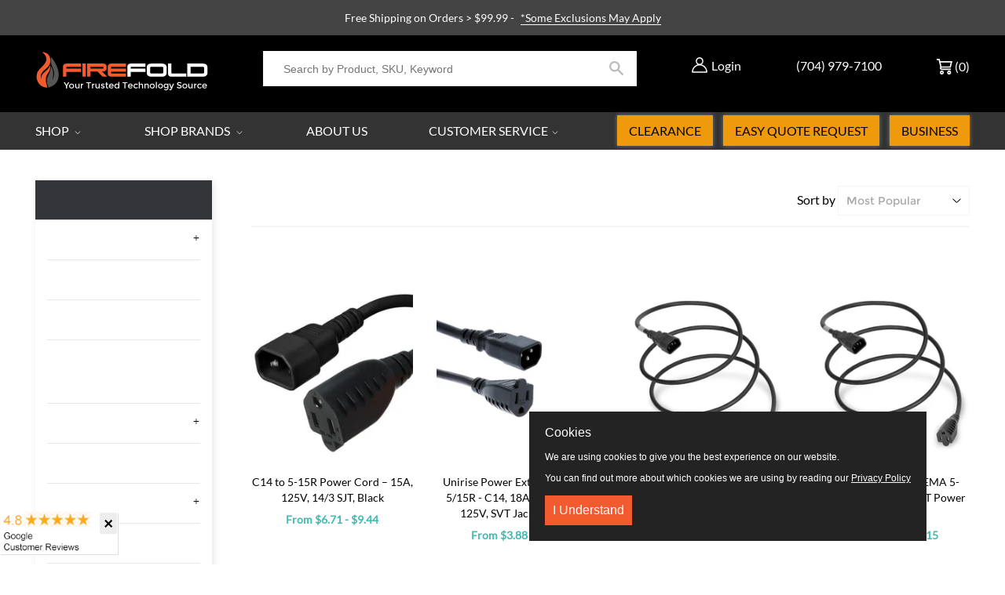

--- FILE ---
content_type: text/javascript
request_url: https://cdn.shopify.com/proxy/91d9beb90e6737c794971fd874a6d8f3415e3e5969be310c99d650ec6df2cd5e/cdn.nowdialogue.com/prod/build/bundle.js?shop=firefoldstore.myshopify.com&sp-cache-control=cHVibGljLCBtYXgtYWdlPTkwMA
body_size: 39370
content:
(()=>{var __webpack_modules__={4579:(__unused_webpack_module,__webpack_exports__,__webpack_require__)=>{__webpack_require__.d(__webpack_exports__,{p:()=>DialogueAI});var _babel_runtime_helpers_typeof__WEBPACK_IMPORTED_MODULE_10__=__webpack_require__(1002),_babel_runtime_helpers_toConsumableArray__WEBPACK_IMPORTED_MODULE_9__=__webpack_require__(2982),_babel_runtime_helpers_asyncToGenerator__WEBPACK_IMPORTED_MODULE_8__=__webpack_require__(5861),_babel_runtime_helpers_classCallCheck__WEBPACK_IMPORTED_MODULE_6__=__webpack_require__(5671),_babel_runtime_helpers_createClass__WEBPACK_IMPORTED_MODULE_7__=__webpack_require__(3144),_babel_runtime_helpers_defineProperty__WEBPACK_IMPORTED_MODULE_0__=__webpack_require__(4942),_App_svelte__WEBPACK_IMPORTED_MODULE_1__=__webpack_require__(416),_helpers_utils__WEBPACK_IMPORTED_MODULE_2__=__webpack_require__(486),_config_new__WEBPACK_IMPORTED_MODULE_3__=__webpack_require__(7496),_components_ControlPanel_ControlPanelContainer_svelte__WEBPACK_IMPORTED_MODULE_4__=__webpack_require__(9800),_helpers_constants__WEBPACK_IMPORTED_MODULE_5__=__webpack_require__(8068),_class,_class2,_class3;function _createForOfIteratorHelper(e,t){var n,i;if("undefined"==typeof Symbol||null==e[Symbol.iterator]){if(Array.isArray(e)||(n=_unsupportedIterableToArray(e))||t&&e&&"number"==typeof e.length)return n&&(e=n),i=0,{s:t=function(){},n:function(){return i>=e.length?{done:!0}:{done:!1,value:e[i++]}},e:function(e){throw e},f:t};throw new TypeError("Invalid attempt to iterate non-iterable instance.\nIn order to be iterable, non-array objects must have a [Symbol.iterator]() method.")}var r,o=!0,a=!1;return{s:function(){n=e[Symbol.iterator]()},n:function(){var e=n.next();return o=e.done,e},e:function(e){a=!0,r=e},f:function(){try{o||null==n.return||n.return()}finally{if(a)throw r}}}}function _unsupportedIterableToArray(e,t){var n;if(e)return"string"==typeof e?_arrayLikeToArray(e,t):"Map"===(n="Object"===(n=Object.prototype.toString.call(e).slice(8,-1))&&e.constructor?e.constructor.name:n)||"Set"===n?Array.from(e):"Arguments"===n||/^(?:Ui|I)nt(?:8|16|32)(?:Clamped)?Array$/.test(n)?_arrayLikeToArray(e,t):void 0}function _arrayLikeToArray(e,t){(null==t||t>e.length)&&(t=e.length);for(var n=0,i=new Array(t);n<t;n++)i[n]=e[n];return i}function ownKeys(t,e){var n,i=Object.keys(t);return Object.getOwnPropertySymbols&&(n=Object.getOwnPropertySymbols(t),e&&(n=n.filter(function(e){return Object.getOwnPropertyDescriptor(t,e).enumerable})),i.push.apply(i,n)),i}function _objectSpread(t){for(var e=1;e<arguments.length;e++){var n=null!=arguments[e]?arguments[e]:{};e%2?ownKeys(Object(n),!0).forEach(function(e){(0,_babel_runtime_helpers_defineProperty__WEBPACK_IMPORTED_MODULE_0__.Z)(t,e,n[e])}):Object.getOwnPropertyDescriptors?Object.defineProperties(t,Object.getOwnPropertyDescriptors(n)):ownKeys(Object(n)).forEach(function(e){Object.defineProperty(t,e,Object.getOwnPropertyDescriptor(n,e))})}return t}var DialogueAI=function(){function DialogueAI(){(0,_babel_runtime_helpers_classCallCheck__WEBPACK_IMPORTED_MODULE_6__.Z)(this,DialogueAI)}return(0,_babel_runtime_helpers_createClass__WEBPACK_IMPORTED_MODULE_7__.Z)(DialogueAI,null,[{key:"getDDDirection",value:function(e){return DialogueAI.dd_directions[e]}},{key:"setDDDirection",value:function(e,t,n){["feed","story"].includes(e)||console.error("invalid asset type");e="story"==e?"content-widget":"widget";DialogueAI.dd_directions["dialogue_variants_dd_"+(e||"widget")+"_"+t]=n}},{key:"startObserver",value:function(){return DialogueAI.runningObserver||(DialogueAI.runningObserver=new MutationObserver(function(){for(var e=0,t=Object.values(DialogueAI.observerTasks);e<t.length;e++)(0,t[e])()}),DialogueAI.runningObserver.observe(document.body||document,{childList:!0,subtree:!0,attributes:!0})),DialogueAI.runningObserver}},{key:"addDebouncer",value:function(e,t){var n=2<arguments.length&&void 0!==arguments[2]?arguments[2]:200;clearTimeout(DialogueAI.debouncers[e]),DialogueAI.debouncers[e]=setTimeout(function(){delete DialogueAI.debouncers[e],t()},Number(n)||1)}},{key:"addObserverCallback",value:function(e,t){var n=2<arguments.length&&void 0!==arguments[2]?arguments[2]:0;DialogueAI.startObserver(),t(),0<Number(n)?DialogueAI.observerTasks[e]=function(){DialogueAI.addDebouncer(e,t,n)}:DialogueAI.observerTasks[e]=t}},{key:"removeObserverCallback",value:function(e){delete DialogueAI.observerTasks[e];try{0===Object.keys(DialogueAI.observerTasks).length&&(DialogueAI.runningObserver.disconnect(),DialogueAI.runningObserver=null)}catch(e){}}},{key:"hideSpinner",value:function(){document.dispatchEvent(new CustomEvent("dai_hide_spinner"))}},{key:"getTabbableElements",value:function(e){e=e||document;e=Array.from(e.querySelectorAll('a[href], area[href], input:not([disabled]), select:not([disabled]), textarea:not([disabled]), button:not([disabled]), iframe, [tabindex="0"], [tabindex]:not([tabindex="-1"])')).filter(function(e){return 0<e.offsetWidth||0<e.offsetHeight});return e.sort(function(e,t){e=e.tabIndex||0,t=t.tabIndex||0;return 0<e&&0<t?e-t:0<e?-1:0<t?1:0}),e}},{key:"resetTabableEl",value:function(){document.activeElement&&document.dai_prev_tabable&&document.dai_prev_tabable.focus()}},{key:"setTabableEl",value:function(t){var e;document.activeElement&&((e=DialogueAI.getTabbableElements().find(function(e){return e==t}))?(document.dai_prev_tabable=document.activeElement,e.focus()):0<(e=DialogueAI.getTabbableElements(t)).length&&(document.dai_prev_tabable=document.activeElement,e[0].focus()))}},{key:"increasePageLoads",value:function(){var e=Number(localStorage.getItem("DAI_PAGE_LOADS"));0<e||(e=0),e++,window.dai_loads_increased||(window.dai_loads_increased=!0,localStorage.setItem("DAI_PAGE_LOADS",String(e)))}},{key:"mountControlPanel",value:function(){var n=this,e=new URL(window.location.href),t=e.searchParams.get(_helpers_constants__WEBPACK_IMPORTED_MODULE_5__.Ag),i=e.searchParams.get("widget_id"),e=(t&&sessionStorage.setItem(_helpers_constants__WEBPACK_IMPORTED_MODULE_5__.Ag,t),sessionStorage.getItem(_helpers_constants__WEBPACK_IMPORTED_MODULE_5__.Ag));e&&fetch(_config_new__WEBPACK_IMPORTED_MODULE_3__.Z.nestURL+"/preview/widgets",{headers:new Headers({Authorization:"Bearer ".concat(e)})}).then(function(e){if(e.ok)return e.json()}).then(function(e){var t=document.createElement("div"),t=(t.id="dai-control-panel",document.body.appendChild(t),new _components_ControlPanel_ControlPanelContainer_svelte__WEBPACK_IMPORTED_MODULE_4__.Z({target:t,props:{widgets:e,params:{widget_id:i},options:n.options}}),new URL(window.location.href));t.searchParams.set("wsip","false"),window.history.pushState({path:t.href},"",t.href)})}},{key:"mountApp",value:(()=>{var r=(0,_babel_runtime_helpers_asyncToGenerator__WEBPACK_IMPORTED_MODULE_8__.Z)(function*(e,t,n,i){this.settings=_objectSpread(_objectSpread({},this.settings),n);try{delete this.settings.static_order,delete this.settings.fallback,delete this.settings.group_by,delete this.settings.yotpo_promoted}catch(e){}i&&"function"==typeof i||(i=function(e,t){});var r="content-widget"==t.type?"c":"f";if(this.loaded_assets["".concat(r,"_").concat(t.wid)]||(this.loaded_assets["".concat(r,"_").concat(t.wid)]={id:t.wid,type:r,reason:"Position not found"}),"string"==typeof e){var o=document.querySelectorAll("#".concat(e));if(1!==o.length)return;o=o[0]}else o=e;try{o.querySelector("div")}catch(e){return void console.log("container is not defined")}if(t.wid){if(this.options.wid=t.wid,t.uid&&(this.options.uid=t.uid),t.store_id&&(this.options.store_id=t.store_id),t.isDashboard&&(this.options.isDashboard=t.isDashboard),t.demoMode?(this.options.demoMode=t.demoMode,this.settings.demoMode=t.demoMode,n.demoMode=t.demoMode):(this.options.demoMode=!1,this.settings.demoMode=!1,n.demoMode=!1),sessionStorage.getItem(_helpers_constants__WEBPACK_IMPORTED_MODULE_5__.Ag)&&(this.options.demoMode=!0,this.settings.demoMode=!0,n.demoMode=t.demoMode),void 0!==t.editMode&&(this.options.editMode=t.editMode),void 0!==t.show_variants_top&&(this.options.show_variants_top=t.show_variants_top),window.Shopify&&(window.Shopify.shop||window.Shopify.Checkout&&window.Shopify.Checkout.apiHost)){var e=window.Shopify.shop||window.Shopify.Checkout.apiHost;try{var a=new URL(window.location.href).hostname.replace("www.","");this.settings.hoster=window.location.href.replace(a,e)}catch(e){}}yield this.startTimeTracking(),window.ShopifyAnalytics&&window.ShopifyAnalytics.meta&&window.ShopifyAnalytics.meta.page&&window.ShopifyAnalytics.meta.page.customerId?this.settings.is_member=!0:this.settings.is_member=yield this.StoreCustomFunctions.isMemberUser(),this.currentCurrency.code?this.settings.currency=this.currentCurrency.code:window.Shopify&&window.Shopify.currency&&(this.settings.currency=window.Shopify.currency.active);try{var s=yield this.StoreCustomFunctions.getCartItems();if(this.settings.cart_price||(this.settings.cart_price=s.total_price),(!this.settings.skus||Array.isArray(this.settings.skus)&&0===this.settings.skus.length||"[object Object]"===Object.prototype.toString.call(this.settings.skus)&&0===Object.keys(this.settings.skus).length)&&(this.settings.skus={},s)&&Array.isArray(s.items)){var c,u=_createForOfIteratorHelper(s.items);try{for(u.s();!(c=u.n()).done;){var l=c.value;l.sku&&(this.settings.skus[l.sku]=Number(l.qty)<1?1:Number(l.qty))}}catch(e){u.e(e)}finally{u.f()}}}catch(e){}try{var d=window.swellAPI.getCustomerDetails();if(d){this.settings.yotpo={};try{this.settings.yotpo.current_balance=d.pointsBalance}catch(e){}try{this.settings.yotpo.tier_name=d.vipTier.name}catch(e){}try{this.settings.yotpo.points_earned=d.pointsEarned}catch(e){}try{this.settings.yotpo.is_member=d.isMember}catch(e){}try{this.settings.yotpo.purchases_made=d.purchasesMade}catch(e){}}}catch(e){}if(o){a="dialogue_".concat(t.type||"widget","_").concat(t.wid||this.options.wid,"_outer_wrapper");if(!o.querySelector("#".concat(a))){try{window.Shopify.locale&&0===new URL(window.location).pathname.indexOf("/".concat(window.Shopify.locale))&&(this.settings.locale=window.Shopify.locale)}catch(e){}try{window.Shopify.Checkout.normalizedLocale&&(this.settings.locale=window.Shopify.Checkout.normalizedLocale)}catch(e){}this.getLastViewedSkus(),this.settings.custom_data=yield this.StoreCustomFunctions.getCustomData(),window.dai_market_handle&&(this.settings.shopify_market=window.dai_market_handle),window.Shopify&&null!=(e=window.Shopify)&&e.country&&(this.settings.shopify_country=null==(s=window.Shopify)?void 0:s.country);d={};try{d=this.cache_config["".concat(r,"-").concat(t.wid)]}catch(e){}t.isReels?this.mountReactApp(o,_objectSpread(_objectSpread({},this.options),t),_objectSpread(_objectSpread(_objectSpread({},this.settings),n),{},{cache_config:d}),i):new _App_svelte__WEBPACK_IMPORTED_MODULE_1__.Z({target:o,props:{options:_objectSpread(_objectSpread({},this.options),{},{wid:t.wid||this.options.wid,uid:t.uid||this.options.uid,store_id:t.store_id||this.options.store_id,type:t.type||"widget",isBundle:t.isBundle,isCheckout:t.isCheckout,isPostPurchase:t.isPostPurchase,isStory:t.isStory,isStoryAutomated:t.isStoryAutomated,isBoosterVertical:t.isBoosterVertical,apiURL:t.apiURL||this.options.apiURL,lockDevice:t.lockDevice,isShopifyAdmin:t.isShopifyAdmin,isCollections:t.isCollections}),settings:_objectSpread(_objectSpread(_objectSpread({},this.settings),n),{},{cache_config:d}),containerWidth:o.clientWidth,assetWrapperId:a,callback:i}})}}}else console.log("Widget must have widget id")});return function(e,t,n,i){return r.apply(this,arguments)}})()},{key:"getLastViewedSkus",value:function(){var e=[];try{e=JSON.parse(localStorage.getItem("dialogue-last-viewed-skus"))}catch(e){}Array.isArray(e)||(e=[]),this.settings.last_viewed=(0,_babel_runtime_helpers_toConsumableArray__WEBPACK_IMPORTED_MODULE_9__.Z)(e),this.settings.sku&&2<String(this.settings.sku).length&&(e.unshift(this.settings.sku),e=e.filter(function(e,t,n){return n.indexOf(e)===t}).slice(0,12),localStorage.setItem("dialogue-last-viewed-skus",JSON.stringify(e)))}},{key:"mountReactApp",value:function(t,n,i,r){Promise.all([__webpack_require__.e(414),__webpack_require__.e(389),__webpack_require__.e(821)]).then(__webpack_require__.t.bind(__webpack_require__,1821,23)).then(function(e){return(0,e.default)({container:t,options:n,settings:i,callback:r})}).catch(function(e){return console.error("Error occurred when loading react module",e)})}},{key:"insertCollectionsWidget",value:function(e,t,n,i){t.isCollections=!0,this.mountApp(e,t,n,i)}},{key:"insertReelsWidget",value:function(e,t,n,i){t.isReels=!0,this.mountApp(e,t,n,i)}},{key:"insertFeedWidget",value:function(e,t,n,i){this.mountApp(e,t,n,i)}},{key:"insertContentWidget",value:function(e,t,n,i){t.type="content-widget",this.mountApp(e,t,n,i)}},{key:"insertFeedWidgetNode",value:function(e,t,n,i){t.apiURL=this.options.nestURL,this.mountApp(e,t,n,i)}},{key:"insertContentWidgetNode",value:function(e,t,n,i){t.type="content-widget",t.apiURL=this.options.nestURL,this.mountApp(e,t,n,i)}},{key:"insertStoriesWidget",value:function(e,t,n,i){t.type="content-widget",t.isStory=!0,this.mountApp(e,t,n,i)}},{key:"insertStoriesAutomatedWidget",value:function(e,t,n,i){t.apiURL=this.options.nestURL,t.isStoryAutomated=!0,this.mountApp(e,t,n,i)}},{key:"insertBundleWidget",value:function(e,t,n,i){t.apiURL=this.options.nestURL,t.isBundle=!0,this.mountApp(e,t,n,i)}},{key:"insertBoosterVerticalWidget",value:function(e,t,n,i){t.apiURL=this.options.nestURL,t.isBoosterVertical=!0,this.mountApp(e,t,n,i)}},{key:"insertCheckoutPreviewWidget",value:function(e,t,n,i){t.apiURL=this.options.nestURL,t.isCheckout=!0,this.mountApp(e,t,n,i)}},{key:"insertPostPurchasePreviewWidget",value:function(e,t,n,i){t.apiURL=this.options.nestURL,t.isPostPurchase=!0,this.mountApp(e,t,n,i)}},{key:"insertShopifyAdminWidget",value:function(e,t){this.mountApp(document.body,{demoMode:!!t,isShopifyAdmin:!0,wid:"0"},{shop_name:e})}},{key:"insertShopifyFeedWidget",value:(()=>{var i=(0,_babel_runtime_helpers_asyncToGenerator__WEBPACK_IMPORTED_MODULE_8__.Z)(function*(e,t,n){var i=3<arguments.length&&void 0!==arguments[3]&&arguments[3];yield this.getShopifyStorageData(),this.mountApp(e,{wid:t,demoMode:i},{},n)});return function(e,t,n){return i.apply(this,arguments)}})()},{key:"insertShopifyStoriesAutomatedWidget",value:(()=>{var i=(0,_babel_runtime_helpers_asyncToGenerator__WEBPACK_IMPORTED_MODULE_8__.Z)(function*(e,t,n){var i=3<arguments.length&&void 0!==arguments[3]&&arguments[3];yield this.getShopifyStorageData(),this.mountApp(e,{wid:t,demoMode:i,isStoryAutomated:!0},{},n)});return function(e,t,n){return i.apply(this,arguments)}})()},{key:"insertShopifyReelsWidget",value:(()=>{var i=(0,_babel_runtime_helpers_asyncToGenerator__WEBPACK_IMPORTED_MODULE_8__.Z)(function*(e,t,n){var i=3<arguments.length&&void 0!==arguments[3]&&arguments[3];yield this.getShopifyStorageData(),this.mountApp(e,{wid:t,demoMode:i,isReels:!0},{},n)});return function(e,t,n){return i.apply(this,arguments)}})()},{key:"insertShopifyBundleWidget",value:(()=>{var i=(0,_babel_runtime_helpers_asyncToGenerator__WEBPACK_IMPORTED_MODULE_8__.Z)(function*(e,t,n){var i=3<arguments.length&&void 0!==arguments[3]&&arguments[3];yield this.getShopifyStorageData(),this.mountApp(e,{wid:t,demoMode:i,isBundle:!0},{},n)});return function(e,t,n){return i.apply(this,arguments)}})()},{key:"insertShopifyContentWidget",value:(()=>{var i=(0,_babel_runtime_helpers_asyncToGenerator__WEBPACK_IMPORTED_MODULE_8__.Z)(function*(e,t,n){var i=3<arguments.length&&void 0!==arguments[3]&&arguments[3];yield this.getShopifyStorageData(),this.mountApp(e,{wid:t,demoMode:i,type:"content-widget"},{},n)});return function(e,t,n){return i.apply(this,arguments)}})()},{key:"insertShopifyStoriesWidget",value:(()=>{var i=(0,_babel_runtime_helpers_asyncToGenerator__WEBPACK_IMPORTED_MODULE_8__.Z)(function*(e,t,n){var i=3<arguments.length&&void 0!==arguments[3]&&arguments[3];yield this.getShopifyStorageData(),this.mountApp(e,{wid:t,demoMode:i,type:"content-widget",isStory:!0},{},n)});return function(e,t,n){return i.apply(this,arguments)}})()},{key:"construct",value:function(e,t){this.options.uid=e,this.options.store_id=t,this.isAddToCartLink()}},{key:"setCartType",value:function(e){this.cart_type=e,this.cart_type==_helpers_constants__WEBPACK_IMPORTED_MODULE_5__.dM&&this.enableShopifyCartChangesListen(!0,!0,[])}},{key:"getAllMerchantScripts",value:(()=>{var n=(0,_babel_runtime_helpers_asyncToGenerator__WEBPACK_IMPORTED_MODULE_8__.Z)(function*(e,t){if(this.master_requested)return!1;this.master_requested=!0,this.first_call=!1,this.construct(e,t);var n=encodeURIComponent(this.settings.hoster);try{var i=this.master_response;i||(i=yield(yield fetch("".concat(this.options.nestURL,"/merchant/").concat(e,"/store/").concat(t,"/master-script-new?hoster=").concat(n))).json(),this.master_response=i),this.cache_config=i.cache_config||{},this.setCartType(i.cart_type),yield this.handleSettings(i.settings),yield this.startTimeTracking(),this.injectMasterScript(i.script,i.use_eval)}catch(e){console.log("WidgetNotLoaded: "+e)}});return function(e,t){return n.apply(this,arguments)}})()},{key:"injectMasterScript",value:function injectMasterScript(script,use_eval){if(Number(use_eval)){var _iterator2=_createForOfIteratorHelper(script.matchAll(/<script[\s\S]*?>[\s\S]*?<\/script>/g)),_step2;try{for(_iterator2.s();!(_step2=_iterator2.n()).done;){var match=_step2.value;try{var s=match[0].replace(/^<script[\s\S]*?>/g,"").replace(/<\/script>$/g,"");eval(s)}catch(e){}}}catch(err){_iterator2.e(err)}finally{_iterator2.f()}}else{var websiteBodyInterval1=setInterval(function(){var e;document.body&&(clearInterval(websiteBodyInterval1),script)&&(e=document.createRange().createContextualFragment(script),document.body.appendChild(e))},10);setTimeout(function(){clearInterval(websiteBodyInterval1)},8e3)}}},{key:"isMobile",value:function(){var e,t=!1;return e=navigator.userAgent||navigator.vendor||window.opera,(/(android|bb\d+|meego).+mobile|avantgo|bada\/|blackberry|blazer|compal|elaine|fennec|hiptop|iemobile|ip(hone|od)|iris|kindle|lge |maemo|midp|mmp|mobile.+firefox|netfront|opera m(ob|in)i|palm( os)?|phone|p(ixi|re)\/|plucker|pocket|psp|series(4|6)0|symbian|treo|up\.(browser|link)|vodafone|wap|windows ce|xda|xiino/i.test(e)||/1207|6310|6590|3gso|4thp|50[1-6]i|770s|802s|a wa|abac|ac(er|oo|s\-)|ai(ko|rn)|al(av|ca|co)|amoi|an(ex|ny|yw)|aptu|ar(ch|go)|as(te|us)|attw|au(di|\-m|r |s )|avan|be(ck|ll|nq)|bi(lb|rd)|bl(ac|az)|br(e|v)w|bumb|bw\-(n|u)|c55\/|capi|ccwa|cdm\-|cell|chtm|cldc|cmd\-|co(mp|nd)|craw|da(it|ll|ng)|dbte|dc\-s|devi|dica|dmob|do(c|p)o|ds(12|\-d)|el(49|ai)|em(l2|ul)|er(ic|k0)|esl8|ez([4-7]0|os|wa|ze)|fetc|fly(\-|_)|g1 u|g560|gene|gf\-5|g\-mo|go(\.w|od)|gr(ad|un)|haie|hcit|hd\-(m|p|t)|hei\-|hi(pt|ta)|hp( i|ip)|hs\-c|ht(c(\-| |_|a|g|p|s|t)|tp)|hu(aw|tc)|i\-(20|go|ma)|i230|iac( |\-|\/)|ibro|idea|ig01|ikom|im1k|inno|ipaq|iris|ja(t|v)a|jbro|jemu|jigs|kddi|keji|kgt( |\/)|klon|kpt |kwc\-|kyo(c|k)|le(no|xi)|lg( g|\/(k|l|u)|50|54|\-[a-w])|libw|lynx|m1\-w|m3ga|m50\/|ma(te|ui|xo)|mc(01|21|ca)|m\-cr|me(rc|ri)|mi(o8|oa|ts)|mmef|mo(01|02|bi|de|do|t(\-| |o|v)|zz)|mt(50|p1|v )|mwbp|mywa|n10[0-2]|n20[2-3]|n30(0|2)|n50(0|2|5)|n7(0(0|1)|10)|ne((c|m)\-|on|tf|wf|wg|wt)|nok(6|i)|nzph|o2im|op(ti|wv)|oran|owg1|p800|pan(a|d|t)|pdxg|pg(13|\-([1-8]|c))|phil|pire|pl(ay|uc)|pn\-2|po(ck|rt|se)|prox|psio|pt\-g|qa\-a|qc(07|12|21|32|60|\-[2-7]|i\-)|qtek|r380|r600|raks|rim9|ro(ve|zo)|s55\/|sa(ge|ma|mm|ms|ny|va)|sc(01|h\-|oo|p\-)|sdk\/|se(c(\-|0|1)|47|mc|nd|ri)|sgh\-|shar|sie(\-|m)|sk\-0|sl(45|id)|sm(al|ar|b3|it|t5)|so(ft|ny)|sp(01|h\-|v\-|v )|sy(01|mb)|t2(18|50)|t6(00|10|18)|ta(gt|lk)|tcl\-|tdg\-|tel(i|m)|tim\-|t\-mo|to(pl|sh)|ts(70|m\-|m3|m5)|tx\-9|up(\.b|g1|si)|utst|v400|v750|veri|vi(rg|te)|vk(40|5[0-3]|\-v)|vm40|voda|vulc|vx(52|53|60|61|70|80|81|83|85|98)|w3c(\-| )|webc|whit|wi(g |nc|nw)|wmlb|wonu|x700|yas\-|your|zeto|zte\-/i.test(e.substr(0,4)))&&(t=!0),this.force_mobile||t}},{key:"makeAnalyticsRequest",value:(()=>{var e=(0,_babel_runtime_helpers_asyncToGenerator__WEBPACK_IMPORTED_MODULE_8__.Z)(function*(){var e="".concat(this.options.eventsURL,"/store/").concat(this.options.store_id,"/touch"),t={loads:this.loads,time:this.timer};if(this.shopify_token&&(t.shopify_token=this.shopify_token),localStorage.getItem("dialogue_loaded")||(t.first_load=1,localStorage.setItem("dialogue_loaded","true")),1===this.loads){t.page_data={};try{document.referrer&&new URL(document.referrer).hostname!=window.location.hostname&&(t.page_data.referrer=document.referrer)}catch(e){}t.page_data.hoster=window.location.href,Array.isArray(this.settings.categories)&&(t.page_data.categories=this.settings.categories),this.settings.sku&&(t.page_data.sku=this.settings.sku),this.settings.is_member&&(t.page_data.is_member=this.settings.is_member);try{for(var n=0,i=["utm_campaign","utm_id","gclid","dai_campaign","fbid","utm_medium"];n<i.length;n++){var r=i[n],o=this.getCampaign(r);o&&(t.page_data.from_utm=o)}}catch(e){}Array.isArray(this.settings.skus)?t.page_data.skus=this.settings.skus:"[object Object]"===Object.prototype.toString.call(this.settings.skus)&&0<Object.keys(this.settings.skus).length&&(t.page_data.skus=Object.keys(this.settings.skus));try{var a=yield this.StoreCustomFunctions.getCartItems();if((!t.page_data.skus||Array.isArray(t.page_data.skus)&&0===t.page_data.skus.length)&&(t.page_data.skus=[],a)&&Array.isArray(a.items)){var s,c=_createForOfIteratorHelper(a.items);try{for(c.s();!(s=c.n()).done;){var u=s.value;u.sku&&t.page_data.skus.push(u.sku)}}catch(e){c.e(e)}finally{c.f()}}}catch(e){}t.page_data=encodeURIComponent(JSON.stringify(t.page_data))}t["dai-visitor-hash"]=DialogueAI.getVisitorHash(),t["dai-visitor-session"]=DialogueAI.getVisitorSession(),yield fetch(e+"?"+DialogueAI.convertObjectToURLParams(t)),this.loads=0});return function(){return e.apply(this,arguments)}})()},{key:"startTimeTracking",value:(()=>{var e=(0,_babel_runtime_helpers_asyncToGenerator__WEBPACK_IMPORTED_MODULE_8__.Z)(function*(){var e=this;yield this.getStoreSettings(),this.options.demoMode||void 0===this.timer&&(this.timer=0,setTimeout(function(){e.makeAnalyticsRequest(),e.EventManager.sendKlaviyoExchangeId(),e.timer=0},3e3),setInterval(function(){e.windowInFocus()&&(e.timer++,e.timer>=e.sendInterval)&&(e.makeAnalyticsRequest(),e.timer=0)},1e3),window.addEventListener("beforeunload",(0,_babel_runtime_helpers_asyncToGenerator__WEBPACK_IMPORTED_MODULE_8__.Z)(function*(){yield e.makeAnalyticsRequest()})))});return function(){return e.apply(this,arguments)}})()},{key:"addProduct",value:function(t){if("string"!=typeof t&&"number"!=typeof t||(t={sku:t,product_link:window.location.href}),"object"!==(0,_babel_runtime_helpers_typeof__WEBPACK_IMPORTED_MODULE_10__.Z)(t))throw new Error("Product must be an object");if(!1===t.hasOwnProperty("sku"))throw new Error('Invalid product structure, please make sure that all data filled correctly. Example \r\n  {sku: "123", price: "123", currency:"USD", product_name: "test", product_brand: "test", product_model:"test", product_link:"http://localhost/"}');return!this.products.find(function(e){return e.sku==t.sku})&&(!1===t.hasOwnProperty("product_link")&&(t.product_link=window.location.href),!!t.sku)&&void this.products.push(t)}},{key:"addProducts",value:function(e){var t=this;if(!Array.isArray(e))throw new Error("Products must be an array");e.forEach(function(e){return t.addProduct(e)})}},{key:"sendProducts",value:function(e,t){var n=this.options,i=n.eventsURL,n=n.store_id,r="".concat(i,"/store/").concat(n,"/").concat(e,"?").concat(new URLSearchParams(t));return this.products.map(function(e){return fetch(r+"&"+new URLSearchParams(_objectSpread({},e)),{headers:{"dai-visitor-hash":DialogueAI.getVisitorHash(),"dai-visitor-session":DialogueAI.getVisitorSession()}})})}},{key:"action",value:(()=>{var t=(0,_babel_runtime_helpers_asyncToGenerator__WEBPACK_IMPORTED_MODULE_8__.Z)(function*(e){if(0===this.products.length)throw new Error("First add a product");yield Promise.all(this.sendProducts("action",{action:e})),this.products=[]});return function(e){return t.apply(this,arguments)}})()},{key:"addToCart",value:function(){window.DAI_EXP_MANAGER&&window.DAI_EXP_MANAGER.eventHelper.sendAddToCartEvent(),this.action(1)}},{key:"removeFromCart",value:function(){this.action(2)}},{key:"addToWishList",value:function(){this.action(3)}},{key:"removeFromWishList",value:function(){this.action(4)}},{key:"transaction",value:(()=>{var i=(0,_babel_runtime_helpers_asyncToGenerator__WEBPACK_IMPORTED_MODULE_8__.Z)(function*(e,t,n){if("string"!=typeof e&&"number"!=typeof e)throw new Error("Transaction should be a string");if(0===this.products.length)throw new Error("First add a product");var i=localStorage.getItem("dai_tracked_transactions");try{i=JSON.parse(i)}catch(e){}if((i=Array.isArray(i)?i:[]).includes(e))return!1;i.push(e),localStorage.setItem("dai_tracked_transactions",JSON.stringify(i));var i=this.options,r=i.eventsURL,i=i.store_id;try{if(window.DAI_EXP_MANAGER){var o,a=_createForOfIteratorHelper(this.products);try{for(a.s();!(o=a.n()).done;){var s=o.value;window.DAI_EXP_MANAGER.eventHelper.addTransactionProduct(s)}}catch(e){a.e(e)}finally{a.f()}window.DAI_EXP_MANAGER.eventHelper.sendTransaction(e)}else{var c="".concat(r,"/experience/transaction/save");yield fetch(c,{method:"POST",headers:{"Content-Type":"application/json","dai-visitor-hash":DialogueAI.getVisitorHash()},body:JSON.stringify({order_id:e,products:this.products,store_id:i})})}}catch(e){}c="".concat(r,"/store/").concat(i,"/transaction");yield fetch(c,{method:"POST",headers:{"Content-Type":"application/json","dai-visitor-hash":DialogueAI.getVisitorHash(),"dai-visitor-session":DialogueAI.getVisitorSession()},body:JSON.stringify({order_id:e,products:this.products,platform_user_id:t,additional_info:n})}),r=(n&&null!=n.currency?n:this.settings).currency,this.saveTransactionInfoToLocalStorage(e),(0,_helpers_utils__WEBPACK_IMPORTED_MODULE_2__.sendPurchaseEventToGoogle)(i,e,this.products,r,t,n),this.products=[],sessionStorage.setItem(_helpers_constants__WEBPACK_IMPORTED_MODULE_5__.Yj,1)});return function(e,t,n){return i.apply(this,arguments)}})()},{key:"saveTransactionInfoToLocalStorage",value:function(e){localStorage.setItem("dialogue-last-transaction-date",new Date);var t,n=Number(localStorage.getItem("dialogue-transactions-num")),i=(isNaN(n)&&(n=0),Number(localStorage.getItem("dialogue-transactions-revenue"))),r=(isNaN(i)&&(i=0),localStorage.setItem("dialogue-transactions-num",n+1),_createForOfIteratorHelper(this.products));try{for(r.s();!(t=r.n()).done;){var o=t.value;o.price&&o.qty?i+=o.price*o.qty:o.price&&(i+=o.price)}}catch(e){r.e(e)}finally{r.f()}localStorage.setItem("dialogue-transactions-revenue",i)}},{key:"getShopifyData",value:(()=>{var e=(0,_babel_runtime_helpers_asyncToGenerator__WEBPACK_IMPORTED_MODULE_8__.Z)(function*(){var e=window.Shopify.shop,e=(window.Shopify&&window.Shopify.Checkout&&window.Shopify.Checkout.apiHost&&(e=window.Shopify.Checkout.apiHost),"".concat(this.options.nestURL,"/shopify/shop_info?store=").concat(encodeURIComponent(e))),t=null;try{var n=yield fetch(e);if(!n.ok)return t;var i=yield n.json(),r=(i.user_agent=navigator.userAgent,new Date),o=(r.setDate(r.getDate()+7),i.expires=r,yield this.getShopifyCart());i.token=o.token,t=JSON.stringify(i),localStorage.setItem("dialogue_shopify",t)}catch(e){console.log(e)}return t});return function(){return e.apply(this,arguments)}})()},{key:"getShopifyCart",value:(()=>{var e=(0,_babel_runtime_helpers_asyncToGenerator__WEBPACK_IMPORTED_MODULE_8__.Z)(function*(){return yield yield(yield fetch("https://".concat(window.location.hostname,"/cart/update.js"),{method:"POST",headers:{"Content-Type":"application/json"},body:JSON.stringify({attributes:{"Dialogue Tracking":DialogueAI.getVisitorHash()}})})).json()});return function(){return e.apply(this,arguments)}})()},{key:"getShopifyCartToken",value:(()=>{var e=(0,_babel_runtime_helpers_asyncToGenerator__WEBPACK_IMPORTED_MODULE_8__.Z)(function*(){return this.shopify_token||(yield this.getShopifyCart()).token});return function(){return e.apply(this,arguments)}})()},{key:"getSearchParam",value:function(){var e=new URLSearchParams(window.location.search),e=e.get("q")||e.get("searchtext")||e.get("search");e&&(this.settings.search=e)}},{key:"getShopifyStorageData",value:(()=>{var e=(0,_babel_runtime_helpers_asyncToGenerator__WEBPACK_IMPORTED_MODULE_8__.Z)(function*(){var e=localStorage.getItem("dialogue_shopify"),t=!0;return e&&(new Date<new Date(JSON.parse(e).expires)&&(t=!1),navigator.userAgent!==JSON.parse(e).user_agent)&&(t=!0),(e=e&&!t?e:yield this.getShopifyData())?(e=JSON.parse(e),this.construct(e.uid,e.store_id),e):null});return function(){return e.apply(this,arguments)}})()},{key:"updateShopifyCartData",value:function(e){var t=1<arguments.length&&void 0!==arguments[1]&&arguments[1];try{try{"string"==typeof e&&(e=JSON.parse(e))}catch(e){}var n=DialogueAI.settings.skus;if(Array.isArray(n)){var i,r={},o=_createForOfIteratorHelper(n);try{for(o.s();!(i=o.n()).done;)r[i.value]=1}catch(e){o.e(e)}finally{o.f()}n=r}"[object Object]"===Object.prototype.toString.call(n)&&0!=Object.keys(n).length||(n={});var a=Number(DialogueAI.settings.cart_price)||0,s={skus:{},price:0,items:[]},c=1;try{t&&window.Shopify.currency.rate&&(c=window.Shopify.currency.rate)}catch(e){}function u(e,t){return t.items.push({sku:e.id,qty:e.quantity,price:(e.final_price||e.price)/100/c}),t.skus[e.id]=e.quantity,t.price+=(e.final_price||e.price)/100/c,t}if(e&&Array.isArray(e.items))for(var l=0;l<e.items.length;l++)s=u(e.items[l],s);else{if(!e||!e.id)return void console.log("wrong_data");s=u(e,s)}var d=!0;e.hasOwnProperty("total_price")?(s.price=e.total_price/100/c,DialogueAI.cart_data.total_price=s.price,DialogueAI.settings.cart_price=s.price,DialogueAI.cart_data.items=s.items,DialogueAI.settings.skus=s.skus,a==s.price&&Object.keys(n).length==Object.keys(s.skus).length&&(d=!1)):(DialogueAI.cart_data.items=DialogueAI.cart_data.items.concat(s.items),DialogueAI.settings.skus=_objectSpread(_objectSpread({},n),s.skus),DialogueAI.cart_data.total_price=a+s.price,DialogueAI.settings.cart_price=a+s.price),DialogueAI.settings.segment_id=0,d&&document.dispatchEvent(new Event("dashboard:reload"))}catch(e){console.log("can not reload asset"),console.error(e)}}},{key:"enableShopifyCartChangesListen",value:function(){var e,o=!(0<arguments.length&&void 0!==arguments[0])||arguments[0],i=!(1<arguments.length&&void 0!==arguments[1])||arguments[1],a=2<arguments.length&&void 0!==arguments[2]?arguments[2]:[];function r(e){var t=!1;try{var n,i=_createForOfIteratorHelper(a);try{for(i.s();!(n=i.n()).done;){var r=n.value;2<r.length&&e.includes(r)&&(t=!0)}}catch(e){i.e(e)}finally{i.f()}}catch(e){}return!("string"!=typeof e||!(e.includes("/cart.js")||o&&e.includes("/cart/update.js")||o&&e.includes("/cart/changes.js")||o&&e.includes("/cart/change.js")||o&&e.includes("/cart/add")||t))}this.fetch_listen_enabled||(this.fetch_listen_enabled=!0,window.fetch=new Proxy(window.fetch,{apply:function(e,t,n){e=e.apply(t,n);return e.then(function(e){r(n[0])&&e.clone().json().then(function(e){DialogueAI.updateShopifyCartData(e,i)})}),e}})),this.xhr_listen_enabled||(this.xhr_listen_enabled=!0,e=window.XMLHttpRequest.prototype.open,window.XMLHttpRequest.prototype.open=function(){try{this.addEventListener("load",function(){r(this._url)&&DialogueAI.updateShopifyCartData(this.response,i)})}catch(e){}return e.apply(this,arguments)})}},{key:"enableShopifyCartListen",value:function(){var e,t,n=0<arguments.length&&void 0!==arguments[0]&&arguments[0],o=1<arguments.length&&void 0!==arguments[1]&&arguments[1];this.xhr_listen_enabled||(this.xhr_listen_enabled=!0,e=window.XMLHttpRequest.prototype.open,t=[],window.XMLHttpRequest.prototype.open=function(){try{this.addEventListener("load",function(){var r=this;(this._url.includes("/cart.js")||n&&this._url.includes("/cart/update.js")||n&&this._url.includes("/cart/changes.js")||n&&this._url.includes("/cart/change.js"))&&(t.length&&clearTimeout(t[0]),t[0]=setTimeout(function(){var e=r.response,t=1;try{o&&window.Shopify.currency.rate&&(t=window.Shopify.currency.rate)}catch(e){}var n=JSON.parse(e);DialogueAI.cart_data.items=[],DialogueAI.settings.skus={};for(var i=0;i<n.items.length;i++)DialogueAI.cart_data.items.push({sku:n.items[i].id,qty:n.items[i].quantity,price:n.items[i].price/100/t}),DialogueAI.settings.skus[n.items[i].id]=n.items[i].quantity;DialogueAI.cart_data.total_price=n.total_price/100/t,DialogueAI.settings.cart_price=n.total_price/100/t,DialogueAI.settings.segment_id=0,document.dispatchEvent(new Event("dashboard:reload"))},500))})}catch(e){}return e.apply(this,arguments)})}},{key:"enableShopifyCartListenFetch",value:function(){var c,u=0<arguments.length&&void 0!==arguments[0]&&arguments[0],l=1<arguments.length&&void 0!==arguments[1]?arguments[1]:[],d=2<arguments.length&&void 0!==arguments[2]&&arguments[2];this.fetch_listen_enabled||(this.fetch_listen_enabled=!0,c=[],window.fetch=new Proxy(window.fetch,{apply:function(e,t,s){e=e.apply(t,s);return e.then(function(e){var t,n=s[0],i=!1;try{var r,o=_createForOfIteratorHelper(l);try{for(o.s();!(r=o.n()).done;){var a=r.value;2<a.length&&n.includes(a)&&(i=!0)}}catch(e){o.e(e)}finally{o.f()}}catch(e){}"string"==typeof n&&(n.includes("/cart.js")||u&&n.includes("/cart/update.js")||u&&n.includes("/cart/changes.js")||u&&n.includes("/cart/change.js")||i)&&(t=e.clone(),c.length&&clearTimeout(c[0]),c[0]=setTimeout(function(){t.json().then(function(e){var t=e,e=DialogueAI.settings.skus,n=("[object Object]"===Object.prototype.toString.call(e)&&0<Object.keys(e).length&&(e=Object.keys(e)),Array.isArray(e)||(e=[]),Number(DialogueAI.settings.cart_price)),i=(DialogueAI.cart_data.items=[],DialogueAI.settings.skus={},1);try{d&&window.Shopify.currency.rate&&(i=window.Shopify.currency.rate)}catch(e){}for(var r=0;r<t.items.length;r++)DialogueAI.cart_data.items.push({sku:t.items[r].id,qty:t.items[r].quantity,price:t.items[r].price/100/i}),DialogueAI.settings.skus[t.items[r].id]=t.items[r].quantity;DialogueAI.cart_data.total_price=t.total_price/100/i,DialogueAI.settings.cart_price=t.total_price/100/i,DialogueAI.settings.segment_id=0;try{(n!=DialogueAI.settings.cart_price||Array.isArray(DialogueAI.settings.skus)&&DialogueAI.settings.skus.length!==e.length||"[object Object]"===Object.prototype.toString.call(DialogueAI.settings.skus)&&Object.keys(DialogueAI.settings.skus).length!==e.length)&&document.dispatchEvent(new Event("dashboard:reload"))}catch(e){console.log("can not reload asset")}})},500))}),e}}))}},{key:"prepareShopifyData",value:(()=>{var e=(0,_babel_runtime_helpers_asyncToGenerator__WEBPACK_IMPORTED_MODULE_8__.Z)(function*(){if(window.DialogueShopify||window.Shopify&&(window.Shopify.shop||window.Shopify.Checkout&&window.Shopify.Checkout.apiHost)){document.removeEventListener("dialog:item-click",this.widgetShopifyCartListen),document.removeEventListener("dialog:teacher-click",this.widgetTeacherShopifyCartListen),document.removeEventListener("dialog:bundle-click",this.widgetShopifyBundleListen),document.addEventListener("dialog:item-click",this.widgetShopifyCartListen),document.addEventListener("dialog:teacher-click",this.widgetTeacherShopifyCartListen),document.addEventListener("dialog:bundle-click",this.widgetShopifyBundleListen);var e=yield this.getShopifyStorageData(),t=["#dialogue-home","#dialogue-home-top","#dialogue-product","#dialogue-product-top","#dialogue-collection","#dialogue-collection-top","#dialogue-search","#dialogue-search-top","#dialogue-cart","#dialogue-cart-top","#dialogue-list-collections","#dialogue-list-collections-top","#dialogue-thank_you","#dialogue-404","#dialogue-404-top"];if(e){this.shopify_token=yield this.getShopifyCartToken();try{if(window.DialogueShopify&&window.DialogueShopify.cart)this.cart_data.items=window.DialogueShopify.cart.items,this.cart_data.total_price=window.DialogueShopify.cart.total;else{var n=yield this.getShopifyCart();try{for(var i=0;i<n.items.length;i++)this.cart_data.items.push({sku:n.items[i].id,qty:n.items[i].quantity,price:n.items[i].price/100});this.cart_data.total_price=n.total_price/100}catch(e){}}try{window.Shopify&&window.Shopify.currency&&window.Shopify.currency.active&&window.Shopify.currency.rate&&(this.cart_data.total_price=this.cart_data.total_price/window.Shopify.currency.rate)}catch(e){}if(window.DialogueShopify&&window.DialogueShopify.page_info&&"Cart"==window.DialogueShopify.page_info.page_type||window.ShopifyAnalytics&&!window.ShopifyAnalytics.meta.page.hasOwnProperty("pageType")){if(this.removeShopifySnippets(t.filter(function(e){return-1===e.indexOf("dialogue-cart")&&-1===e.indexOf("dialogue-404")})),!this.settings.skus||Array.isArray(this.settings.skus)&&0===this.settings.skus.length||"[object Object]"===Object.prototype.toString.call(this.settings.skus)&&0===Object.keys(this.settings.skus).length){this.settings.skus={};for(var r=0;r<this.cart_data.items.length;r++)this.settings.skus[this.cart_data.items[r].sku]=this.cart_data.items[r].qty||1}}else window.DialogueShopify&&window.DialogueShopify.page_info&&"product"==window.DialogueShopify.page_info.page_type?(this.settings.sku||(this.settings.sku=window.DialogueShopify.page_info.id),this.removeShopifySnippets(t.filter(function(e){return-1===e.indexOf("dialogue-product")}))):window.DialogueShopify&&window.DialogueShopify.page_info&&"collection"==window.DialogueShopify.page_info.page_type?(this.settings.search=window.DialogueShopify.page_info.id,DialogueAI.settings.categories&&Array.isArray(DialogueAI.settings.categories)&&0!==DialogueAI.settings.categories.length||(this.settings.categories=[window.DialogueShopify.page_info.id]),this.removeShopifySnippets(t.filter(function(e){return-1===e.indexOf("dialogue-collection")}))):window.ShopifyAnalytics&&"home"==window.ShopifyAnalytics.meta.page.pageType?this.removeShopifySnippets(t.filter(function(e){return-1===e.indexOf("dialogue-home")})):window.ShopifyAnalytics&&"product"==window.ShopifyAnalytics.meta.page.pageType?(this.settings.sku||(this.settings.sku=ShopifyAnalytics.meta.page.resourceId),this.removeShopifySnippets(t.filter(function(e){return-1===e.indexOf("dialogue-product")}))):window.ShopifyAnalytics&&"collection"==window.ShopifyAnalytics.meta.page.pageType?(this.settings.search=ShopifyAnalytics.meta.page.resourceId,DialogueAI.settings.categories&&Array.isArray(DialogueAI.settings.categories)&&0!==DialogueAI.settings.categories.length||(this.settings.categories=[ShopifyAnalytics.meta.page.resourceId]),this.removeShopifySnippets(t.filter(function(e){return-1===e.indexOf("dialogue-collection")}))):window.ShopifyAnalytics&&"collections"==window.ShopifyAnalytics.meta.page.pageType?this.removeShopifySnippets(t.filter(function(e){return-1===e.indexOf("dialogue-list-collections")})):window.ShopifyAnalytics&&"searchresults"==window.ShopifyAnalytics.meta.page.pageType&&(this.settings.search=new URLSearchParams(window.location.search).get("q"),this.removeShopifySnippets(t.filter(function(e){return-1===e.indexOf("dialogue-search")})))}catch(e){console.log(e)}if(yield this.getAllMerchantScripts(e.uid,e.store_id),window.Shopify.Checkout&&window.Shopify.Checkout.apiHost&&(t=yield this.getShopifyCart(),(0,_helpers_utils__WEBPACK_IMPORTED_MODULE_2__.sendBeginPurchaseEventToGoogle)(e.store_id,t)),window.Shopify&&window.Shopify.checkout){var o=window.Shopify.checkout.currency,a=1;try{a=window.Shopify.checkout.total_price_set.shop_money.amount/window.Shopify.checkout.total_price_set.presentment_money.amount}catch(e){}try{var s,c=_createForOfIteratorHelper(window.Shopify.checkout.line_items);try{for(c.s();!(s=c.n()).done;){var u=s.value,l=u.original_price||u.price,d=u.original_line_price||u.line_price,_=Math.max(l,d)/Number(u.quantity);try{if(0<u.discount_allocations.length){var p,g=_createForOfIteratorHelper(u.discount_allocations);try{for(g.s();!(p=g.n()).done;)_-=Number(p.value.amount)/Number(u.quantity)}catch(e){g.e(e)}finally{g.f()}}}catch(e){}this.addProduct({sku:u.variant_id,qty:u.quantity,group_id:u.product_id,product_name:u.title,price:DialogueAI.convertShopifyTransactionPrice(_,a),currency:o})}}catch(e){c.e(e)}finally{c.f()}yield this.wait(1e3);try{var h,f=_createForOfIteratorHelper(document.querySelectorAll(".product-table tr.product"));try{for(f.s();!(h=f.n()).done;){var m=h.value;try{this.addProduct({sku:Number(m.getAttribute("data-variant-id")),qty:Number(m.querySelector(".product-thumbnail__quantity").innerHTML),group_id:Number(m.getAttribute("data-product-id")),product_name:m.querySelector(".product__description__name").innerHTML,price:DialogueAI.convertShopifyTransactionPrice(Number(m.querySelector(".product__price .order-summary__emphasis").innerHTML.replace(/\D/g,""))/100/Number(m.querySelector(".product-thumbnail__quantity").innerHTML),a),currency:o})}catch(e){}}}catch(e){f.e(e)}finally{f.f()}}catch(e){}yield this.transaction(window.Shopify.checkout.order_id,window.Shopify.checkout.customer_id,{credit_card:window.Shopify.checkout.credit_card,billing_address:window.Shopify.checkout.billing_address,currency:window.Shopify.checkout.currency})}catch(e){}}}}});return function(){return e.apply(this,arguments)}})()},{key:"convertShopifyTransactionPrice",value:function(e,t){return Number((e*t).toFixed(2))}},{key:"removeShopifySnippets",value:function(n){for(var i=[],e=0;e<n.length;e++)(e=>{var t=e;i[t]=setInterval(function(){try{document.querySelector(n[t])&&document.querySelector(n[t]).remove()}catch(e){}},100),setTimeout(function(){clearInterval(i[t])},5e3)})(e)}},{key:"widgetShopifyAddToCart",value:(()=>{var n=(0,_babel_runtime_helpers_asyncToGenerator__WEBPACK_IMPORTED_MODULE_8__.Z)(function*(e,t){t=yield DialogueAI.widgetShopifyGetDiscountPayload(t,[e]),e={form_type:"product",utf8:"✓",id:e.sku,quantity:1,properties:t},t=new XMLHttpRequest;t.open("POST","https://".concat(window.location.hostname,"/cart/add.js"),!0),t.onload=function(){window.DialogueAI.hideSpinner(),window.DialogueAI.StoreCustomFunctions.postAddToCartEvent(function(){window.Shopify&&window.Shopify.Checkout&&window.Shopify.Checkout.apiHost?window.location.href="/checkout":window.location.href="https://".concat(window.location.hostname,"/cart")})},t.onerror=function(){window.DialogueAI.hideSpinner(),window.DialogueAI.StoreCustomFunctions.postAddToCartEvent(function(){window.location.reload()})},t.setRequestHeader("content-type","application/json"),t.send(JSON.stringify(e))});return function(e,t){return n.apply(this,arguments)}})()},{key:"widgetShopifyAddToCartWithDrawer",value:(()=>{var n=(0,_babel_runtime_helpers_asyncToGenerator__WEBPACK_IMPORTED_MODULE_8__.Z)(function*(e,t){var t=yield DialogueAI.widgetShopifyGetDiscountPayload(t,[e]),e={form_type:"product",utf8:"✓",id:e.sku,quantity:1,properties:t},r=(!window.Shopify||window.Shopify.Checkout&&window.Shopify.Checkout.apiHost||(e.sections_url=window.location.pathname,e.sections=document.querySelector("cart-drawer").getSectionsToRender().map(function(e){return e.id})),new XMLHttpRequest);r.open("POST","/cart/add.js",!0),r.onload=function(e){},r.onreadystatechange=function(){r.readyState==XMLHttpRequest.DONE&&(window.DialogueAI.hideSpinner(),window.DialogueAI.StoreCustomFunctions.postAddToCartEvent(function(){window.Shopify&&window.Shopify.Checkout&&window.Shopify.Checkout.apiHost?window.location.href="/checkout":DialogueAI.getShopifyCart().then(function(e){DialogueAI.settings.skus={};var t,n=_createForOfIteratorHelper(e.items);try{for(n.s();!(t=n.n()).done;){var i=t.value;DialogueAI.settings.skus[i.id]=i.quantity}}catch(e){n.e(e)}finally{n.f()}DialogueAI.settings.cart_price=e.total_price/100,document.querySelector("cart-drawer").renderContents(JSON.parse(r.responseText)),document.querySelector("cart-drawer").open();try{publish("cart-update",{source:"cart-items"})}catch(e){}})}))},r.onerror=function(){window.DialogueAI.hideSpinner(),window.DialogueAI.StoreCustomFunctions.postAddToCartEvent(function(){window.location.reload()})},r.setRequestHeader("content-type","application/json"),r.send(JSON.stringify(e))});return function(e,t){return n.apply(this,arguments)}})()},{key:"widgetShopifyCartListen",value:function(e){var t=DialogueAI.store_settings.find(function(e){return e.key==DialogueAI.StoreCustomFunctions.keys.ADD_TO_CART_FUNCTION});if(!(t&&5<String(t.value).length)){var t=e.detail.productData||e.detail,n=!1;try{n=!!document.querySelector("cart-drawer").getSectionsToRender()}catch(e){}DialogueAI.cart_type==_helpers_constants__WEBPACK_IMPORTED_MODULE_5__.dM&&n?DialogueAI.widgetShopifyAddToCartWithDrawer(t,e.detail.additionalInfo):DialogueAI.widgetShopifyAddToCart(t,e.detail.additionalInfo)}}},{key:"widgetShopifyGetDiscount",value:(()=>{var n=(0,_babel_runtime_helpers_asyncToGenerator__WEBPACK_IMPORTED_MODULE_8__.Z)(function*(e,t){if(e&&e.discount_id)try{var n="".concat(DialogueAI.options.nestURL,"/merchant/store/").concat(DialogueAI.options.store_id,"/discount/").concat(e.discount_id,"?products=").concat(encodeURIComponent(JSON.stringify(t))),i=yield(yield fetch(n)).json();i.discount_code&&(yield fetch("https://".concat(window.location.hostname,"/discount/").concat(i.discount_code)))}catch(e){}});return function(e,t){return n.apply(this,arguments)}})()},{key:"widgetShopifyGetDiscountPayload",value:(()=>{var n=(0,_babel_runtime_helpers_asyncToGenerator__WEBPACK_IMPORTED_MODULE_8__.Z)(function*(e,t){if(e&&e.discount_id)try{var n="".concat(DialogueAI.options.nestURL,"/merchant/store/").concat(DialogueAI.options.store_id,"/discount/sign"),i=yield(yield fetch(n,{method:"POST",headers:{"Content-Type":"application/json"},body:JSON.stringify({products:t,additionalInfo:e})})).json();if(i._discountValue||i._daiData)return i}catch(e){}return{}});return function(e,t){return n.apply(this,arguments)}})()},{key:"widgetShopifyBundleListen",value:(()=>{var t=(0,_babel_runtime_helpers_asyncToGenerator__WEBPACK_IMPORTED_MODULE_8__.Z)(function*(e){try{var t="https://".concat(window.location.hostname,"/cart/add.js"),n=e.detail.productData||e.detail,i=DialogueAI.store_settings.find(function(e){return e.key==DialogueAI.StoreCustomFunctions.keys.ADD_ARRAY_TO_CART_FUNCTION});if(i&&5<String(i.value).length)return;var r,o=yield DialogueAI.widgetShopifyGetDiscountPayload(e.detail.additionalInfo,n),a={items:[]},s=_createForOfIteratorHelper(n);try{for(s.s();!(r=s.n()).done;){var c=r.value;a.items.push({id:c.sku,quantity:1,properties:o})}}catch(e){s.e(e)}finally{s.f()}yield fetch(t,{method:"POST",headers:{"Content-Type":"application/json"},body:JSON.stringify(a)})}catch(e){}window.DialogueAI.hideSpinner(),DialogueAI.StoreCustomFunctions.postAddToCartEvent(function(){window.Shopify&&window.Shopify.Checkout&&window.Shopify.Checkout.apiHost?window.location.href="/checkout":window.location.href="https://".concat(window.location.hostname,"/cart")})});return function(e){return t.apply(this,arguments)}})()},{key:"widgetTeacherShopifyCartListen",value:function(e){try{var t,n,i=DialogueAI.store_settings.find(function(e){return e.key==DialogueAI.StoreCustomFunctions.keys.ADD_TO_CART_FUNCTION});i&&5<String(i.value).length||(t=window.ShopifyAnalytics.meta.product.variants[0].id,n=window.ShopifyAnalytics.meta.product.id,DialogueAI.widgetShopifyAddToCart({sku:t,group:n},e.detail.additionalInfo))}catch(e){window.DialogueAI.hideSpinner(),console.error(e)}}},{key:"prepareCashcowData",value:(()=>{var e=(0,_babel_runtime_helpers_asyncToGenerator__WEBPACK_IMPORTED_MODULE_8__.Z)(function*(){if(window.cc_user&&window.cc_user.StoreID){document.addEventListener("dialog:item-click",this.widgetCashcowCartListen);try{for(var e=window.cart.Products,t=0;t<e.length;t++)this.cart_data.items.push({sku:e[t].Pid,qty:e[t].Qty,price:e[t].Price}),this.cart_data.total_price+=Number(e[t].Qty)*Number(e[t].Price)}catch(e){}}});return function(){return e.apply(this,arguments)}})()},{key:"widgetCashcowCartListen",value:function(e){var t=e.detail.productData||e.detail;try{addToCart(t.sku)}catch(e){}window.location.reload()}},{key:"handleSettings",value:(()=>{var t=(0,_babel_runtime_helpers_asyncToGenerator__WEBPACK_IMPORTED_MODULE_8__.Z)(function*(e){this.first_call=!1,Array.isArray(e)&&(this.store_settings=e);try{e.hasOwnProperty("settings")&&(this.store_settings=e.settings)}catch(e){}yield this.StoreCustomFunctions.getBreadcrumbs(),yield this.StoreCustomFunctions.getCurrentProductSku(),yield this.StoreCustomFunctions.getCurrentLocale(),yield this.StoreCustomFunctions.makeTransaction(),document.removeEventListener("dialog:item-click",DialogueAI.DocumentListeners.add_one_to_cart_fn),document.removeEventListener("dialog:teacher-click",DialogueAI.DocumentListeners.add_one_to_cart_fn),document.removeEventListener("dialog:bundle-click",DialogueAI.DocumentListeners.add_many_to_cart_fn),document.addEventListener("dialog:item-click",DialogueAI.DocumentListeners.add_one_to_cart_fn),document.addEventListener("dialog:teacher-click",DialogueAI.DocumentListeners.add_one_to_cart_fn),document.addEventListener("dialog:bundle-click",DialogueAI.DocumentListeners.add_many_to_cart_fn)});return function(e){return t.apply(this,arguments)}})()},{key:"addProductsToCartKlaviyo",value:function(e){try{if(!window._learnq)return!1;var t,n=_createForOfIteratorHelper(e);try{for(n.s();!(t=n.n()).done;){var i=t.value;_learnq.push(["track","Added to Cart",{ProductID:i.sku,price:0<i.sale_price_num&&i.sale_price_num<i.price_num?i.sale_price:i.price}])}}catch(e){n.e(e)}finally{n.f()}}catch(e){}}},{key:"getStoreSettings",value:(()=>{var e=(0,_babel_runtime_helpers_asyncToGenerator__WEBPACK_IMPORTED_MODULE_8__.Z)(function*(){if(this.first_call&&(this.first_call=!1,this.options.store_id)){var e="".concat(this.options.nestURL,"/merchant/store/").concat(this.options.store_id,"/settings");try{var t,n=yield fetch(e);n.ok&&(t=yield n.json(),yield DialogueAI.handleSettings(t),DialogueAI.cache_config=t.cache_config||{})}catch(e){}}});return function(){return e.apply(this,arguments)}})()},{key:"getValidCookeDomain",value:function(){var e,t="",n=!1,i=1,r=_createForOfIteratorHelper(location.hostname.split(".").reverse());try{for(r.s();!(e=r.n()).done;)n||(7<(t=".".concat(e.value).concat(t)).length&&1<i&&".myshopify.com"!=t&&(n=!0),i++)}catch(e){r.e(e)}finally{r.f()}return t}},{key:"setCookie",value:function(e,t,n,i){var r,o;n&&((o=new Date).setTime(o.getTime()+60*n*60*1e3),o="expires=".concat(o.toUTCString(),";")),i&&(r="domain=".concat(i,";")),document.cookie="dai_".concat(e,"=").concat(t,";").concat(o).concat(r,"path=/")}},{key:"getDaiCookie",value:function(e){e="dai_".concat(e);return this.getCookie(e)}},{key:"getCookie",value:function(e){for(var t="".concat(e,"="),n=decodeURIComponent(document.cookie).split(";"),i=0;i<n.length;i++){for(var r=n[i];" "==r.charAt(0);)r=r.substring(1);if(0==r.indexOf(t))return r.substring(t.length,r.length)}return null}},{key:"convertObjectToURLParams",value:function(e,t,n){try{if(null!=t&&(t=String(t)),n=n||[],Array.isArray(e)){var i,r=0,o=_createForOfIteratorHelper(e);try{for(o.s();!(i=o.n()).done;){var a=i.value;DialogueAI.convertObjectToURLParams(a,t?"".concat(t,"[").concat(r,"]"):r,n),r++}}catch(e){o.e(e)}finally{o.f()}}else if("object"==(0,_babel_runtime_helpers_typeof__WEBPACK_IMPORTED_MODULE_10__.Z)(e))for(var s in e)DialogueAI.convertObjectToURLParams(e[s],t?"".concat(t,"[").concat(s,"]"):s,n);else n.push("".concat(t,"=").concat(encodeURIComponent(e)));return n.join("&")}catch(e){}return""}},{key:"randomString",value:function(){for(var e=0<arguments.length&&void 0!==arguments[0]?arguments[0]:10,t="",n="ABCDEFGHIJKLMNOPQRSTUVWXYZabcdefghijklmnopqrstuvwxyz0123456789",i=n.length,r=0;r<e;r++)t+=n.charAt(Math.floor(Math.random()*i));return t}},{key:"userCanBeTracked",value:function(){var e=!0;try{e=window.Shopify.customerPrivacy.userCanBeTracked()}catch(e){}return e}},{key:"getVisitorSessionsNumFromDB",value:(()=>{var t=(0,_babel_runtime_helpers_asyncToGenerator__WEBPACK_IMPORTED_MODULE_8__.Z)(function*(e){if(!DialogueAI.sessions_num_in_process){DialogueAI.sessions_num_in_process=!0;try{var t="".concat(this.options.apiURL,"/merchant/store/").concat(this.options.store_id,"/get_visitor_sessions_num"),n=yield(yield fetch(t,{headers:{"dai-visitor-hash":e}})).json();n.num&&DialogueAI.setVisitorSessionsNum(n.num)}catch(e){}DialogueAI.sessions_num_in_process=!1}});return function(e){return t.apply(this,arguments)}})()},{key:"getVisitorSessionsNum",value:function(){var e=this.getDaiCookie("v_s_num");return"string"==typeof(e=e||localStorage.getItem("dialogue_visitor_sessions_num"))||"number"==typeof e?Number(e):void 0}},{key:"setVisitorSessionsNum",value:function(e){localStorage.setItem("dialogue_visitor_sessions_num",Number(e)),window.DAI_COOKIE&&this.setCookie("v_s_num",e,8760,this.getValidCookeDomain())}},{key:"getVisitorHash",value:function(){var e,t;return DialogueAI.userCanBeTracked()?(e="dialogue_visitor_hash",(t=(t=this.getDaiCookie("v_h"))||localStorage.getItem(e))?void 0===this.getVisitorSessionsNum()&&DialogueAI.getVisitorSessionsNumFromDB(t):(t=DialogueAI.randomString(6)+"_"+DialogueAI.randomString(6)+"_"+DialogueAI.randomString(6)+"_"+DialogueAI.randomString(6),DialogueAI.setVisitorSessionsNum(0)),localStorage.setItem(e,t),window.DAI_COOKIE&&this.setCookie("v_h",t,8760,this.getValidCookeDomain()),t):null}},{key:"getVisitorSession",value:function(){var e,t,n,i,r;return DialogueAI.userCanBeTracked()?(e=DialogueAI.getVisitorHash(),t="dialogue_visitor_session",(i=this.getDaiCookie("v_s"))&&((n=new Date).setDate(n.getDate()+4),n=JSON.stringify({session_id:i,expires:n})),(n=(n=n||localStorage.getItem(t))&&new Date>new Date(JSON.parse(n).expires)?null:n)||(r=(i=new Date).getFullYear()+("0"+(i.getMonth()+1)).slice(-2)+("0"+i.getDate()).slice(-2)+("0"+i.getHours()).slice(-2),i.setDate(i.getDate()+4),n=JSON.stringify({session_id:r,expires:i}),void 0!==this.getVisitorSessionsNum()&&this.setVisitorSessionsNum(this.getVisitorSessionsNum()+1)),localStorage.setItem(t,n),window.DAI_COOKIE&&this.setCookie("v_s",JSON.parse(n).session_id,96,this.getValidCookeDomain()),e+"_"+JSON.parse(n).session_id):null}},{key:"getCampaign",value:function(e){var t=null;if(-1!==["utm_campaign","utm_id","gclid","dai_campaign","utm_medium","fbid"].indexOf(e)){try{t=new URL(window.location).searchParams.get(e)}catch(e){}t&&DialogueAI.userCanBeTracked()&&sessionStorage.setItem("dialogue_track_"+e,t),DialogueAI.userCanBeTracked()||sessionStorage.removeItem("dialogue_track_"+e),t=t||sessionStorage.getItem("dialogue_track_"+e)}return t}},{key:"isAddToCartLink",value:(()=>{var e=(0,_babel_runtime_helpers_asyncToGenerator__WEBPACK_IMPORTED_MODULE_8__.Z)(function*(){var e,t,n=new URLSearchParams(window.location.search);"add_to_cart"==n.get("dialogue_action")&&(e={widget_event:"redirect",items_event:"redirect",items:[n.get("product_uid")],segment_id:n.get("segment_id"),segment_a_b_test_id:n.get("segment_a_b_test_id"),event_type:"feed",asset_id:n.get("asset_id")},yield DialogueAI.EventManager.pushEvent(e,!0),e={sku:n.get("product_sku"),group:n.get("product_sku"),product_id:n.get("product_sku")},n.get("discount_id")&&(t={discount_id:n.get("discount_id")}),(0,_helpers_utils__WEBPACK_IMPORTED_MODULE_2__.createEvent)("dialog:item-click",e,t))});return function(){return e.apply(this,arguments)}})()},{key:"loadDashboardTool",value:(()=>{var e=(0,_babel_runtime_helpers_asyncToGenerator__WEBPACK_IMPORTED_MODULE_8__.Z)(function*(){window.addEventListener("message",(()=>{var t=(0,_babel_runtime_helpers_asyncToGenerator__WEBPACK_IMPORTED_MODULE_8__.Z)(function*(e){var t;e.data&&e.data.source&&"dialogue_dashboard"==e.data.source&&"load_dashboard_tool"==e.data.type&&(DialogueAI.DashboardTool||(t=(yield __webpack_require__.e(919).then(__webpack_require__.bind(__webpack_require__,5919))).default,DialogueAI.DashboardTool=new t(e.data.payload)))});return function(e){return t.apply(this,arguments)}})(),!1)});return function(){return e.apply(this,arguments)}})()}]),DialogueAI}();(0,_babel_runtime_helpers_defineProperty__WEBPACK_IMPORTED_MODULE_0__.Z)(DialogueAI,"timer",void 0),(0,_babel_runtime_helpers_defineProperty__WEBPACK_IMPORTED_MODULE_0__.Z)(DialogueAI,"sendInterval",60),(0,_babel_runtime_helpers_defineProperty__WEBPACK_IMPORTED_MODULE_0__.Z)(DialogueAI,"loads",1),(0,_babel_runtime_helpers_defineProperty__WEBPACK_IMPORTED_MODULE_0__.Z)(DialogueAI,"shopify_token",null),(0,_babel_runtime_helpers_defineProperty__WEBPACK_IMPORTED_MODULE_0__.Z)(DialogueAI,"products",[]),(0,_babel_runtime_helpers_defineProperty__WEBPACK_IMPORTED_MODULE_0__.Z)(DialogueAI,"master_requested",!1),(0,_babel_runtime_helpers_defineProperty__WEBPACK_IMPORTED_MODULE_0__.Z)(DialogueAI,"store_settings",[]),(0,_babel_runtime_helpers_defineProperty__WEBPACK_IMPORTED_MODULE_0__.Z)(DialogueAI,"first_call",!0),(0,_babel_runtime_helpers_defineProperty__WEBPACK_IMPORTED_MODULE_0__.Z)(DialogueAI,"master_response",null),(0,_babel_runtime_helpers_defineProperty__WEBPACK_IMPORTED_MODULE_0__.Z)(DialogueAI,"cache_config",{}),(0,_babel_runtime_helpers_defineProperty__WEBPACK_IMPORTED_MODULE_0__.Z)(DialogueAI,"force_mobile",!1),(0,_babel_runtime_helpers_defineProperty__WEBPACK_IMPORTED_MODULE_0__.Z)(DialogueAI,"fetch_listen_enabled",!1),(0,_babel_runtime_helpers_defineProperty__WEBPACK_IMPORTED_MODULE_0__.Z)(DialogueAI,"xhr_listen_enabled",!1),(0,_babel_runtime_helpers_defineProperty__WEBPACK_IMPORTED_MODULE_0__.Z)(DialogueAI,"dd_directions",{}),(0,_babel_runtime_helpers_defineProperty__WEBPACK_IMPORTED_MODULE_0__.Z)(DialogueAI,"cart_data",{items:[],total_price:0}),(0,_babel_runtime_helpers_defineProperty__WEBPACK_IMPORTED_MODULE_0__.Z)(DialogueAI,"cart_type",0),(0,_babel_runtime_helpers_defineProperty__WEBPACK_IMPORTED_MODULE_0__.Z)(DialogueAI,"options",_config_new__WEBPACK_IMPORTED_MODULE_3__.Z),(0,_babel_runtime_helpers_defineProperty__WEBPACK_IMPORTED_MODULE_0__.Z)(DialogueAI,"loaded_assets",{}),(0,_babel_runtime_helpers_defineProperty__WEBPACK_IMPORTED_MODULE_0__.Z)(DialogueAI,"wait",function(t){return new Promise(function(e){return setTimeout(e,t)})}),(0,_babel_runtime_helpers_defineProperty__WEBPACK_IMPORTED_MODULE_0__.Z)(DialogueAI,"settings",{hoster:window.location.href,order_complete:sessionStorage.getItem(_helpers_constants__WEBPACK_IMPORTED_MODULE_5__.Yj)||void 0}),(0,_babel_runtime_helpers_defineProperty__WEBPACK_IMPORTED_MODULE_0__.Z)(DialogueAI,"observerTasks",{}),(0,_babel_runtime_helpers_defineProperty__WEBPACK_IMPORTED_MODULE_0__.Z)(DialogueAI,"debouncers",{}),(0,_babel_runtime_helpers_defineProperty__WEBPACK_IMPORTED_MODULE_0__.Z)(DialogueAI,"runningObserver",null),(0,_babel_runtime_helpers_defineProperty__WEBPACK_IMPORTED_MODULE_0__.Z)(DialogueAI,"windowInFocus",function(){return document.hasFocus()}),(0,_babel_runtime_helpers_defineProperty__WEBPACK_IMPORTED_MODULE_0__.Z)(DialogueAI,"updateShopifyCartDataTimeout",null),(0,_babel_runtime_helpers_defineProperty__WEBPACK_IMPORTED_MODULE_0__.Z)(DialogueAI,"DocumentListeners",{add_one_to_cart_fn:function(e){console.log("add_one_to_cart_fn");var t=e.detail.productData||e.detail;DialogueAI.addProductsToCartKlaviyo([t]),DialogueAI.StoreCustomFunctions.addProductToCart(t.sku,t.group,t.url,t.product_id,t.custom_data,e.detail.additionalInfo,t)},add_many_to_cart_fn:function(e){var t=e.detail.productData||e.detail;DialogueAI.addProductsToCartKlaviyo(t),DialogueAI.StoreCustomFunctions.addArrayOfProductsToCart(t,e.detail.additionalInfo)}}),(0,_babel_runtime_helpers_defineProperty__WEBPACK_IMPORTED_MODULE_0__.Z)(DialogueAI,"StoreCustomFunctions",(_class=function(){function _class(){(0,_babel_runtime_helpers_classCallCheck__WEBPACK_IMPORTED_MODULE_6__.Z)(this,_class)}return(0,_babel_runtime_helpers_createClass__WEBPACK_IMPORTED_MODULE_7__.Z)(_class,null,[{key:"canRunCustomFunction",value:function(e){e=String(e);var t=String(window.location.host),n=!0;if(e.includes("localStorage")||e.includes("sessionStorage")){var i,r=_createForOfIteratorHelper(["nowdialogue.com","localhost:3000"]);try{for(r.s();!(i=r.n()).done;){var o=i.value;t.includes(o)&&(n=!1)}}catch(e){r.e(e)}finally{r.f()}}return n}},{key:"getBreadcrumbs",value:function(){var _getBreadcrumbs=(0,_babel_runtime_helpers_asyncToGenerator__WEBPACK_IMPORTED_MODULE_8__.Z)(function*(){var _this5=this,categories=[];try{var setting=DialogueAI.store_settings.find(function(e){return e.key==_this5.keys.GET_BREADCRUMBS_FUNCTION});setting&&DialogueAI.StoreCustomFunctions.canRunCustomFunction(setting.value)&&(yield eval("(async () => {"+setting.value+"})()"))}catch(e){console.error('"getBreadcrumbs" function failed with message: '.concat(e.message))}return DialogueAI.settings.categories&&Array.isArray(DialogueAI.settings.categories)&&0!==DialogueAI.settings.categories.length||(DialogueAI.settings.categories=categories),categories});function getBreadcrumbs(){return _getBreadcrumbs.apply(this,arguments)}return getBreadcrumbs}()},{key:"isMemberUser",value:function(){var _isMemberUser=(0,_babel_runtime_helpers_asyncToGenerator__WEBPACK_IMPORTED_MODULE_8__.Z)(function*(){var _this6=this,is_member=!1;try{var setting=DialogueAI.store_settings.find(function(e){return e.key==_this6.keys.IS_MEMBER_FUNCTION});setting&&DialogueAI.StoreCustomFunctions.canRunCustomFunction(setting.value)&&(yield eval("(async () => {"+setting.value+"})()"))}catch(e){console.error('"isMemberUser" function failed with message: '.concat(e.message))}return is_member});function isMemberUser(){return _isMemberUser.apply(this,arguments)}return isMemberUser}()},{key:"getAuthUser",value:function(){var _getAuthUser=(0,_babel_runtime_helpers_asyncToGenerator__WEBPACK_IMPORTED_MODULE_8__.Z)(function*(){var _this7=this,user={id:null,name:null};try{window.DialogueShopify&&window.DialogueShopify.UserInfo&&(user.id=window.DialogueShopify.UserInfo.id,user.name=window.DialogueShopify.UserInfo.name);var setting=DialogueAI.store_settings.find(function(e){return e.key==_this7.keys.GET_MEMBER_ID_FUNCTION});setting&&DialogueAI.StoreCustomFunctions.canRunCustomFunction(setting.value)&&(yield eval("(async () => {"+setting.value+"})()"))}catch(e){console.error('"getAuthUser" function failed with message: '.concat(e.message))}return user});function getAuthUser(){return _getAuthUser.apply(this,arguments)}return getAuthUser}()},{key:"getAuthUserSync",value:function getAuthUserSync(){var _this8=this,user={id:null,name:null};try{window.DialogueShopify&&window.DialogueShopify.UserInfo&&(user.id=window.DialogueShopify.UserInfo.id,user.name=window.DialogueShopify.UserInfo.name);var setting=DialogueAI.store_settings.find(function(e){return e.key==_this8.keys.GET_MEMBER_ID_FUNCTION});setting&&DialogueAI.StoreCustomFunctions.canRunCustomFunction(setting.value)&&eval(setting.value)}catch(e){console.error('"getAuthUser" function failed with message: '.concat(e.message))}return user}},{key:"addProductToCart",value:function(){var _addProductToCart=(0,_babel_runtime_helpers_asyncToGenerator__WEBPACK_IMPORTED_MODULE_8__.Z)(function*(sku,group_id,url,product_id,custom_data,additionalInfo,product){var _this9=this;try{var setting=DialogueAI.store_settings.find(function(e){return e.key==_this9.keys.ADD_TO_CART_FUNCTION});setting&&DialogueAI.StoreCustomFunctions.canRunCustomFunction(setting.value)&&(yield eval("(async () => {"+setting.value+"})()"),window.DialogueAI.hideSpinner())}catch(e){window.DialogueAI.hideSpinner(),console.error(e)}});function addProductToCart(e,t,n,i,r,o,a){return _addProductToCart.apply(this,arguments)}return addProductToCart}()},{key:"addArrayOfProductsToCart",value:function(){var _addArrayOfProductsToCart=(0,_babel_runtime_helpers_asyncToGenerator__WEBPACK_IMPORTED_MODULE_8__.Z)(function*(products,additionalInfo){var _this10=this;try{var setting=DialogueAI.store_settings.find(function(e){return e.key==_this10.keys.ADD_ARRAY_TO_CART_FUNCTION});setting&&DialogueAI.StoreCustomFunctions.canRunCustomFunction(setting.value)&&(yield eval("(async () => {"+setting.value+"})()"),window.DialogueAI.hideSpinner())}catch(e){window.DialogueAI.hideSpinner(),console.error(e)}});function addArrayOfProductsToCart(e,t){return _addArrayOfProductsToCart.apply(this,arguments)}return addArrayOfProductsToCart}()},{key:"makeTransaction",value:function(){var _makeTransaction=(0,_babel_runtime_helpers_asyncToGenerator__WEBPACK_IMPORTED_MODULE_8__.Z)(function*(){var _this11=this;try{var setting=DialogueAI.store_settings.find(function(e){return e.key==_this11.keys.TRANSACTION_EVENT_FUNCTION});setting&&DialogueAI.StoreCustomFunctions.canRunCustomFunction(setting.value)&&(yield eval("(async () => {"+setting.value+"})()"))}catch(e){console.error(e)}});function makeTransaction(){return _makeTransaction.apply(this,arguments)}return makeTransaction}()},{key:"getCartItems",value:function(){var _getCartItems=(0,_babel_runtime_helpers_asyncToGenerator__WEBPACK_IMPORTED_MODULE_8__.Z)(function*(){var _this12=this,cart_data=JSON.parse(JSON.stringify(DialogueAI.cart_data));try{var setting=DialogueAI.store_settings.find(function(e){return e.key==_this12.keys.GET_CART_ITEMS_FUNCTION});setting&&DialogueAI.StoreCustomFunctions.canRunCustomFunction(setting.value)&&(yield eval("(async () => {"+setting.value+"})()")),cart_data.items=cart_data.items.map(function(e){return e="string"!=typeof e&&"number"!=typeof e?e:{sku:e}})}catch(e){console.error('"getCartItems" function failed with message: '.concat(e.message))}return cart_data});function getCartItems(){return _getCartItems.apply(this,arguments)}return getCartItems}()},{key:"getCurrentProductSku",value:function(){var _getCurrentProductSku=(0,_babel_runtime_helpers_asyncToGenerator__WEBPACK_IMPORTED_MODULE_8__.Z)(function*(){var _this13=this,sku=null;try{var setting=DialogueAI.store_settings.find(function(e){return e.key==_this13.keys.GET_CURRENT_PRODUCT_SKU_FUNCTION});setting&&DialogueAI.StoreCustomFunctions.canRunCustomFunction(setting.value)&&(yield eval("(async () => {"+setting.value+"})()"))}catch(e){console.error('"getCurrentProductSku" function failed with message: '.concat(e.message))}(!DialogueAI.settings.sku||String(DialogueAI.settings.sku).length<2)&&(DialogueAI.settings.sku=sku),DialogueAI.getLastViewedSkus()});function getCurrentProductSku(){return _getCurrentProductSku.apply(this,arguments)}return getCurrentProductSku}()},{key:"getCurrentLocale",value:function(){var _getCurrentLocale=(0,_babel_runtime_helpers_asyncToGenerator__WEBPACK_IMPORTED_MODULE_8__.Z)(function*(){var _this14=this,locale=null;try{var setting=DialogueAI.store_settings.find(function(e){return e.key==_this14.keys.GET_CURRENT_LOCALE_FUNCTION});setting&&DialogueAI.StoreCustomFunctions.canRunCustomFunction(setting.value)&&(yield eval("(async () => {"+setting.value+"})()"))}catch(e){console.error('"getCurrentLocale" function failed with message: '.concat(e.message))}(!DialogueAI.settings.locale||String(DialogueAI.settings.locale).length<2)&&(DialogueAI.settings.locale=locale)});function getCurrentLocale(){return _getCurrentLocale.apply(this,arguments)}return getCurrentLocale}()},{key:"formatCurrency",value:function formatCurrency(price,currency_symbol,currency_code,result,locale){var _this15=this,price_type=5<arguments.length&&void 0!==arguments[5]?arguments[5]:0;try{var setting=DialogueAI.store_settings.find(function(e){return e.key==_this15.keys.FORMAT_CURRENCY});setting&&DialogueAI.StoreCustomFunctions.canRunCustomFunction(setting.value)&&eval(setting.value)}catch(e){console.error('"formatCurrency" function failed with message: '.concat(e.message))}return result}},{key:"formatPricePerUnit",value:function formatPricePerUnit(result,price,referenceSize,productSize){var _this16=this;try{var setting=DialogueAI.store_settings.find(function(e){return e.key==_this16.keys.FORMAT_PRICE_PER_UNIT});setting&&DialogueAI.StoreCustomFunctions.canRunCustomFunction(setting.value)&&eval(setting.value)}catch(e){console.error('"formatPricePerUnit" function failed with message: '.concat(e.message))}return result}},{key:"postAddToCartEvent",value:function postAddToCartEvent(defaultCallback){var _this17=this,prevent_default=(window.DialogueAI.hideSpinner(),!1);try{var setting=DialogueAI.store_settings.find(function(e){return e.key==_this17.keys.POST_ADD_TO_CART_EVENT});setting&&DialogueAI.StoreCustomFunctions.canRunCustomFunction(setting.value)&&eval(setting.value)}catch(e){console.error(e)}prevent_default||defaultCallback()}},{key:"getCustomData",value:function(){var _getCustomData=(0,_babel_runtime_helpers_asyncToGenerator__WEBPACK_IMPORTED_MODULE_8__.Z)(function*(){var data={};try{var settings=DialogueAI.store_settings.filter(function(e){return!0===e.is_custom}),_iterator19=_createForOfIteratorHelper(settings),_step19;try{for(_iterator19.s();!(_step19=_iterator19.n()).done;){var s=_step19.value;try{DialogueAI.StoreCustomFunctions.canRunCustomFunction(s.value)&&(data[s.key]=yield eval("(async () => {"+s.value+"})()"))}catch(e){console.error('custom function "'.concat(s.key,'" failed with message: ').concat(e.message))}}}catch(err){_iterator19.e(err)}finally{_iterator19.f()}}catch(e){console.error("Unable to get custom data object, message: ".concat(e.message))}return data});function getCustomData(){return _getCustomData.apply(this,arguments)}return getCustomData}()}]),_class}(),(0,_babel_runtime_helpers_defineProperty__WEBPACK_IMPORTED_MODULE_0__.Z)(_class,"keys",{IS_MEMBER_FUNCTION:"IS_MEMBER_FUNCTION",GET_MEMBER_ID_FUNCTION:"GET_MEMBER_ID_FUNCTION",GET_BREADCRUMBS_FUNCTION:"GET_BREADCRUMBS_FUNCTION",ADD_TO_CART_FUNCTION:"ADD_TO_CART_FUNCTION",ADD_ARRAY_TO_CART_FUNCTION:"ADD_ARRAY_TO_CART_FUNCTION",TRANSACTION_EVENT_FUNCTION:"TRANSACTION_EVENT_FUNCTION",GET_CART_ITEMS_FUNCTION:"GET_CART_ITEMS_FUNCTION",GET_CURRENT_PRODUCT_SKU_FUNCTION:"GET_CURRENT_PRODUCT_SKU_FUNCTION",FORMAT_CURRENCY:"FORMAT_CURRENCY",FORMAT_PRICE_PER_UNIT:"FORMAT_PRICE_PER_UNIT",POST_ADD_TO_CART_EVENT:"POST_ADD_TO_CART_EVENT",GET_CURRENT_LOCALE_FUNCTION:"GET_CURRENT_LOCALE_FUNCTION"}),_class)),(0,_babel_runtime_helpers_defineProperty__WEBPACK_IMPORTED_MODULE_0__.Z)(DialogueAI,"EventManager",(_class2=(()=>{function e(){(0,_babel_runtime_helpers_classCallCheck__WEBPACK_IMPORTED_MODULE_6__.Z)(this,e)}var t,n,i,r;return(0,_babel_runtime_helpers_createClass__WEBPACK_IMPORTED_MODULE_7__.Z)(e,null,[{key:"pushEvent",value:(r=(0,_babel_runtime_helpers_asyncToGenerator__WEBPACK_IMPORTED_MODULE_8__.Z)(function*(e,t){"string"==typeof e.items&&(e.items=JSON.parse(e.items)),this.events.push(e),t&&(yield this.sendEvents())}),function(e,t){return r.apply(this,arguments)})},{key:"sendEvents",value:(i=(0,_babel_runtime_helpers_asyncToGenerator__WEBPACK_IMPORTED_MODULE_8__.Z)(function*(){var e="".concat(_config_new__WEBPACK_IMPORTED_MODULE_3__.Z.eventsURL,"/store/").concat(_config_new__WEBPACK_IMPORTED_MODULE_3__.Z.store_id,"/batch-send?hoster=").concat(encodeURIComponent(window.location.href));if(DialogueAI&&DialogueAI.EventManager&&Array.isArray(DialogueAI.EventManager.events)&&DialogueAI.EventManager.events.length){e+="&"+DialogueAI.convertObjectToURLParams({"dai-visitor-hash":DialogueAI.getVisitorHash(),"dai-visitor-session":DialogueAI.getVisitorSession()});var t=DialogueAI.convertObjectToURLParams(DialogueAI.EventManager.events);DialogueAI.EventManager.events=[];try{yield fetch(e,{method:"POST",body:t,headers:{"Content-Type":"application/x-www-form-urlencoded;charset=UTF-8"}})}catch(e){}}try{clearTimeout(this.timeout)}catch(e){}this.timeout=setTimeout(function(){DialogueAI.EventManager.sendEvents()},5e3)}),function(){return i.apply(this,arguments)})},{key:"sendShopifyAdminEvent",value:(n=(0,_babel_runtime_helpers_asyncToGenerator__WEBPACK_IMPORTED_MODULE_8__.Z)(function*(e){var t="".concat(_config_new__WEBPACK_IMPORTED_MODULE_3__.Z.eventsURL,"/shopify-admin/event?").concat(DialogueAI.convertObjectToURLParams({"dai-visitor-hash":DialogueAI.getVisitorHash(),"dai-visitor-session":DialogueAI.getVisitorSession()})),e=DialogueAI.convertObjectToURLParams(e);try{yield fetch(t,{method:"POST",body:e,headers:{"Content-Type":"application/x-www-form-urlencoded;charset=UTF-8"}})}catch(e){}}),function(e){return n.apply(this,arguments)})},{key:"sendKlaviyoExchangeId",value:(t=(0,_babel_runtime_helpers_asyncToGenerator__WEBPACK_IMPORTED_MODULE_8__.Z)(function*(){var e=setInterval(function(){try{window._learnq&&_learnq.isIdentified()&&(clearInterval(e),_learnq.push(["identify",{DialogueId:DialogueAI.getVisitorHash()}]))}catch(e){}},300),t=(setTimeout(function(){clearInterval(e)},8e3),sessionStorage.getItem("dai_kla_id")),n=DialogueAI.EventManager.getKlaviyoExchangeId();if(t==n)return!1;if(!n)return!1;t="".concat(_config_new__WEBPACK_IMPORTED_MODULE_3__.Z.eventsURL,"/store/").concat(_config_new__WEBPACK_IMPORTED_MODULE_3__.Z.store_id,"/klaviyo/exchange_id?hoster=").concat(encodeURIComponent(window.location.href)),t+="&"+DialogueAI.convertObjectToURLParams({"dai-visitor-hash":DialogueAI.getVisitorHash(),"dai-visitor-session":DialogueAI.getVisitorSession()}),n=DialogueAI.convertObjectToURLParams({exchange_id:n});try{yield fetch(t,{method:"POST",body:n,headers:{"Content-Type":"application/x-www-form-urlencoded;charset=UTF-8"}})}catch(e){}}),function(){return t.apply(this,arguments)})},{key:"getKlaviyoExchangeId",value:function(){var e=null;try{e=JSON.parse(atob(DialogueAI.getCookie("__kla_id"))).$exchange_id,sessionStorage.setItem("dai_kla_id",e)}catch(e){}return e}}]),e})(),(0,_babel_runtime_helpers_defineProperty__WEBPACK_IMPORTED_MODULE_0__.Z)(_class2,"events",[]),(0,_babel_runtime_helpers_defineProperty__WEBPACK_IMPORTED_MODULE_0__.Z)(_class2,"timeout",void 0),_class2)),(0,_babel_runtime_helpers_defineProperty__WEBPACK_IMPORTED_MODULE_0__.Z)(DialogueAI,"currentCurrency",{listener:function(){document.dispatchEvent(new Event("dashboard:reload"))},addListener:function(e){DialogueAI.currentCurrency.listener=e},rateInternal:1,get rate(){return DialogueAI.currentCurrency.rateInternal},set rate(e){e=Number(e),(e=isNaN(e)?1:e)!==DialogueAI.currentCurrency.rateInternal&&(DialogueAI.currentCurrency.rateInternal=e,DialogueAI.currentCurrency.listener(DialogueAI.currentCurrency))},code:null}),(0,_babel_runtime_helpers_defineProperty__WEBPACK_IMPORTED_MODULE_0__.Z)(DialogueAI,"PreviewAssets",{insertAssetPreview:function(e,t){var n="".concat(e.id,"_wrapper");e.querySelector("#".concat(n))||new _App_svelte__WEBPACK_IMPORTED_MODULE_1__.Z({target:e,props:{options:_objectSpread(_objectSpread({},DialogueAI.options),{},{apiURL:_config_new__WEBPACK_IMPORTED_MODULE_3__.Z.apiURL||DialogueAI.options.apiURL,demoMode:!0,extension_asset_type:t}),settings:_objectSpread({},DialogueAI.settings),containerWidth:e.clientWidth,assetWrapperId:n,callback:function(){}}})}}),(0,_babel_runtime_helpers_defineProperty__WEBPACK_IMPORTED_MODULE_0__.Z)(DialogueAI,"ProductQuickView",(_class3=function e(){(0,_babel_runtime_helpers_classCallCheck__WEBPACK_IMPORTED_MODULE_6__.Z)(this,e)},(0,_babel_runtime_helpers_defineProperty__WEBPACK_IMPORTED_MODULE_0__.Z)(_class3,"isLoaded",!1),(0,_babel_runtime_helpers_defineProperty__WEBPACK_IMPORTED_MODULE_0__.Z)(_class3,"customization",{}),(0,_babel_runtime_helpers_defineProperty__WEBPACK_IMPORTED_MODULE_0__.Z)(_class3,"wrapper_id","dialogue_product_quick_view"),(0,_babel_runtime_helpers_defineProperty__WEBPACK_IMPORTED_MODULE_0__.Z)(_class3,"texts",{custom:{},translations:{}}),(0,_babel_runtime_helpers_defineProperty__WEBPACK_IMPORTED_MODULE_0__.Z)(_class3,"css",""),(0,_babel_runtime_helpers_defineProperty__WEBPACK_IMPORTED_MODULE_0__.Z)(_class3,"loadConfig",(0,_babel_runtime_helpers_asyncToGenerator__WEBPACK_IMPORTED_MODULE_8__.Z)(function*(){try{var e=yield fetch("".concat(DialogueAI.options.nestURL,"/merchant/store/").concat(DialogueAI.options.store_id,"/product-popup"));(e=yield e.json()).customization&&(_class3.customization=e.customization),e.custom_css&&(0,_helpers_utils__WEBPACK_IMPORTED_MODULE_2__.addCustomCss)(e.custom_css,_class3.wrapper_id),e.custom_texts&&(_class3.texts.custom=e.custom_texts),e.custom_texts_translations&&(_class3.texts.translations=e.custom_texts_translations),_class3.isLoaded=!0}catch(e){}})),(0,_babel_runtime_helpers_defineProperty__WEBPACK_IMPORTED_MODULE_0__.Z)(_class3,"applyCustomCss",function(e){_class3.css=e,(0,_helpers_utils__WEBPACK_IMPORTED_MODULE_2__.addCustomCss)(e,_class3.wrapper_id)}),(0,_babel_runtime_helpers_defineProperty__WEBPACK_IMPORTED_MODULE_0__.Z)(_class3,"openPopup",(()=>{var s=(0,_babel_runtime_helpers_asyncToGenerator__WEBPACK_IMPORTED_MODULE_8__.Z)(function*(e,t,n,i,r,o,a){_class3.isLoaded||(yield _class3.loadConfig()),r?r.id?(_class3.wrapper_id=r.id,_class3.applyCustomCss(_class3.css)):r.id=_class3.wrapper_id:((r=document.createElement("div")).id=_class3.wrapper_id,r.style="\n                    position: fixed;\n                    top: 0;\n                    left: 0;\n                    width: 100%;\n                    height: 100%;\n                    z-index: 9999999;\n                ",document.body.appendChild(r)),setTimeout((0,_babel_runtime_helpers_asyncToGenerator__WEBPACK_IMPORTED_MODULE_8__.Z)(function*(){(0,(yield Promise.all([__webpack_require__.e(414),__webpack_require__.e(812)]).then(__webpack_require__.t.bind(__webpack_require__,1812,23))).default)({container:r,slide:e,currency:i||n,customization:_class3.customization,callback:o,editMode:a,lang:t,texts:_class3.texts})}),20)});return function(e,t,n,i,r,o,a){return s.apply(this,arguments)}})()),_class3)),(0,_babel_runtime_helpers_defineProperty__WEBPACK_IMPORTED_MODULE_0__.Z)(DialogueAI,"DashboardTool",void 0),"shopify"!="MISSING_ENV_VAR".BUILD_TYPE&&(DialogueAI.prepareKonimboData=(0,_babel_runtime_helpers_asyncToGenerator__WEBPACK_IMPORTED_MODULE_8__.Z)(function*(){if(document.querySelector("#konimbo_logo")){var e=localStorage.getItem("dialogue_konimbo_new");try{-1!==window.location.hostname.indexOf("secure.konimbo")&&(e=yield this.getKonimboData())}catch(e){}var t=!0;e&&(new Date<new Date(JSON.parse(e).expires)&&(t=!1),navigator.userAgent!==JSON.parse(e).user_agent)&&(t=!0),(e=e&&!t?e:yield this.getKonimboData())&&(e=JSON.parse(e),document.removeEventListener("dialog:item-click",this.widgetKonimboCartListen),document.removeEventListener("dialog:bundle-click",this.widgetKonimboArrayCartListen),document.addEventListener("dialog:item-click",this.widgetKonimboCartListen),document.addEventListener("dialog:bundle-click",this.widgetKonimboArrayCartListen),yield this.getAllMerchantScripts(e.uid,e.store_id),this.executeKonimboEventsListen());try{var n={items:[],total_price:0};this.settings.skus={};var i,r=_createForOfIteratorHelper(document.querySelectorAll(".line_item_tr"));try{for(r.s();!(i=r.n()).done;){var o=i.value,a=o.getAttribute("data-item-id"),s=o.querySelectorAll(".line_item_quantity")[0].getAttribute("value"),c=o.querySelectorAll(".col3")[0].innerText.trim();n.items.push({sku:a,qty:Number(s)}),n.total_price+=Number(s)*Number(c.replace("₪","").trim()),this.settings.skus[a]=Number(s)}}catch(e){r.e(e)}finally{r.f()}this.settings.cart_price=n.total_price,this.cart_data.items=n.items,this.cart_data.total_price=n.total_price}catch(e){}}}),DialogueAI.getKonimboData=(0,_babel_runtime_helpers_asyncToGenerator__WEBPACK_IMPORTED_MODULE_8__.Z)(function*(){var e=window.location.hostname.replace("www.",""),t=(-1!==window.location.hostname.indexOf("secure.konimbo")&&(e=new URL(document.querySelector("meta[name='store_domain']").getAttribute("content")).hostname.replace("www.","")),"".concat(this.options.nestURL,"/konimbo/shop_info?store=").concat(encodeURIComponent(e))),n=null;try{var i=yield fetch(t);if(!i.ok)return n;var r=yield i.json(),o=(r.user_agent=navigator.userAgent,new Date);o.setDate(o.getDate()+7),r.expires=o,r.domain=e,n=JSON.stringify(r),localStorage.setItem("dialogue_konimbo_new",n)}catch(e){console.log(e)}return n}),DialogueAI.executeKonimboEventsListen=function(){var n=window.location.hostname;try{-1!==window.location.hostname.indexOf("secure.konimbo")&&(n=new URL(document.querySelector("meta[name='store_domain']").getAttribute("content")).hostname)}catch(e){n=JSON.parse(localStorage.getItem("dialogue_konimbo_new")).domain}try{if((window.location.href.includes("finished_order")||window.location.href.includes("success"))&&"undefined"!=typeof order_json){if(n.includes("dror-tools")&&"phone"==new URLSearchParams(window.location.search).get("status"))return!1;for(var e=order_json.line_item_upgrades,t=[],i=0;i<e.length;i+=1){var r=e[i];t.push({id:r[0].line_item_id,price:r[0].price*(r[0].quantity||1)})}for(var o=order_json.line_items,a=0;a<o.length;a+=1){var s=(r=o[a])[0].price,c=Number(r[0].quantity);(isNaN(c)||c<1)&&(c=1),t.filter(function(e){return e.id==r[0].id}).forEach(function(e){s+=e.price/c}),DialogueAI.addProduct({sku:r[0].item_id,qty:c,product_link:"https://"+n+"/items/"+r[0].item_id,price:s})}setTimeout(function(){DialogueAI.transaction($("meta[name=order-id]").attr("content"))},1e3)}}catch(e){}try{$(".commit_to_real, #big_buy_now_link").on("click",function(){var e=$("#item_id").val(),t="https://"+n+"/items/"+e;DialogueAI.addProduct({sku:e,product_link:t}),DialogueAI.addToCart()})}catch(e){}},DialogueAI.addToCartFromKonimboWidgetOld=function(e,t,n){var i=window.location.hostname.replace("www.","").split(".")[0],n=(i=(i=-1!==window.location.hostname.indexOf("secure.konimbo")?new URL(document.querySelector("meta[name='store_domain']").getAttribute("content")).hostname.replace("www.","").split(".")[0]:i).replace(/-/g,""),String(n).match(/[0-9]{3}[0-9]*-[0-9]{3}[0-9]*/));n&&n[0]&&(e=n[0].split("-")[0],t=n[0].split("-")[1]),t&&1<t.length&&t!=e?$("form#new_order").after('<form action="https://secure.konimbo.co.il/orders/'+i+'/new#secureHook" class="productForm" id="new_ord" method="post"><input id="item_id" name="item_id" type="hidden" value="'+e+'"><input id="dont_go_back" name="dont_go_back" type="hidden" value="1"><select class="inventory" name="line_item[item_upgrade_ids][]"><option selected value="'+t+'"></option></select></form>'):$("form#new_order").after('<form action="https://secure.konimbo.co.il/orders/'+i+'/new#secureHook" class="productForm" id="new_ord" method="post"><input id="item_id" name="item_id" type="hidden" value="'+e+'"><input id="dont_go_back" name="dont_go_back" type="hidden" value="1"></form>'),$("form.productForm").submit()},DialogueAI.addToCartFromKonimboWidget=function(e,t,n){var i=window.location.hostname,r=(i=-1!==window.location.hostname.indexOf("secure.konimbo")?new URL(document.querySelector("meta[name='store_domain']").getAttribute("content")).hostname:i).replace("www.","").split(".")[0].replace(/-/g,"");try{r=document.querySelector("meta[name='current_subdomain']").getAttribute("content")}catch(e){}n=String(n).match(/[0-9]{3}[0-9]*-[0-9]{3}[0-9]*/),t="",n&&n[0]&&(e=n[0].split("-")[0],t=n[0].split("-")[1]),n="";try{n=document.querySelector("input[name='authenticity_token']").getAttribute("value")}catch(e){}t&&1<t.length&&t!=e?$("body").append('<form action="https://'+i+"/orders/"+r+'/new#secureHook" class="productForm" id="new_ord" method="post"><input id="item_id" name="item_id" type="hidden" value="'+e+'"><input id="dont_go_back" name="dont_go_back" type="hidden" value="1"><input name="authenticity_token" type="hidden" value="'+n+'"><select class="inventory" name="line_item[item_upgrade_ids][]"><option selected value="'+t+'"></option></select></form>'):$("body").append('<form action="https://'+i+"/orders/"+r+'/new#secureHook" class="productForm" id="new_ord" method="post"><input id="item_id" name="item_id" type="hidden" value="'+e+'"><input id="dont_go_back" name="dont_go_back" type="hidden" value="1"><input name="authenticity_token" type="hidden" value="'+n+'"></form>'),$("form.productForm").submit()},DialogueAI.addArrayToCartFromKonimboWidget=function(r){var o="",a=window.location.hostname,s=(a=-1!==window.location.hostname.indexOf("secure.konimbo")?new URL(document.querySelector("meta[name='store_domain']").getAttribute("content")).hostname:a).replace("www.","").split(".")[0].replace(/-/g,"");try{o=document.querySelector("input[name='authenticity_token']").getAttribute("value")}catch(e){}try{s=document.querySelector("meta[name='current_subdomain']").getAttribute("content")}catch(e){}for(var e in r)(e=>{var t=String(r[e].url).match(/[0-9]{3}[0-9]*-[0-9]{3}[0-9]*/),n="",i=r[e].sku;t&&t[0]&&(i=t[0].split("-")[0],n=t[0].split("-")[1]),$("body").append("<iframe name='hidden_iframe_"+e+"' style='display:none;'></iframe>"),n&&1<n.length&&n!=i?$("body").append('<form action="https://'+a+"/orders/"+s+'/new#secureHook" class="productForm" id="new_ord_'+e+'" method="post" target="hidden_iframe_'+e+'""><input id="item_id" name="item_id" type="hidden" value="'+i+'"><input id="dont_go_back" name="dont_go_back" type="hidden" value="1"><input name="authenticity_token" type="hidden" value="'+o+'"><select class="inventory" name="line_item[item_upgrade_ids][]"><option selected value="'+n+'"></option></select></form>'):$("body").append('<form action="https://'+a+"/orders/"+s+'/new#secureHook" class="productForm" id="new_ord_'+e+'" method="post" target="hidden_iframe_'+e+'""><input id="item_id" name="item_id" type="hidden" value="'+i+'"><input id="dont_go_back" name="dont_go_back" type="hidden" value="1"><input name="authenticity_token" type="hidden" value="'+o+'"></form>'),setTimeout(function(){$("form#new_ord_"+e).submit(),e==r.length-1&&window.DialogueAI.StoreCustomFunctions.postAddToCartEvent(function(){setTimeout(function(){window.location.href="https://"+a+"/orders/"+s+"/new#secureHook"},1e3)})},1+1e3*e)})(e)},DialogueAI.widgetKonimboCartListen=function(e){var t=DialogueAI.store_settings.find(function(e){return e.key==DialogueAI.StoreCustomFunctions.keys.ADD_TO_CART_FUNCTION});t&&5<String(t.value).length||(t=e.detail.productData||e.detail,DialogueAI.addToCartFromKonimboWidget(t.sku,t.group,t.url))},DialogueAI.widgetKonimboArrayCartListen=function(e){var t=DialogueAI.store_settings.find(function(e){return e.key==DialogueAI.StoreCustomFunctions.keys.ADD_ARRAY_TO_CART_FUNCTION});t&&5<String(t.value).length||(t=e.detail.productData||e.detail,DialogueAI.addArrayToCartFromKonimboWidget(t))},DialogueAI.addProductToKonimboFloatingCart=function(e,t,n,i){var n="".concat(n," ₪"),e="item_id_".concat(e),r=convert_upgrades_to_string(arr_of_upgrades);""==r?find_id(e,t,n,i,1,1):(n=get_upgrades_price(arr_of_upgrades,n),find_id(e+"=>"+r,t,n,i,1,1,get_upgrades_text(arr_of_upgrades)))},DialogueAI.prepareCafe24Data=(0,_babel_runtime_helpers_asyncToGenerator__WEBPACK_IMPORTED_MODULE_8__.Z)(function*(){if(window.CAFE24API&&window.CAFE24API.MALL_ID){var e=localStorage.getItem("dialogue_cafe24"),t=!0;if(e&&(new Date<new Date(JSON.parse(e).expires)&&(t=!1),navigator.userAgent!==JSON.parse(e).user_agent)&&(t=!0),e=e&&!t?e:yield this.getCafe24Data()){e=JSON.parse(e),document.removeEventListener("dialog:item-click",this.widgetCafe24CartListen),document.addEventListener("dialog:item-click",this.widgetCafe24CartListen);try{for(var n=JSON.parse(sessionStorage.getItem("BasketProduct_"+window.CAFE24API.SHOP_NO)),i=0;i<n.length;i++)this.cart_data.items.push({sku:n[i].variant_code,qty:n[i].quantity,price:n[i].product_price}),this.cart_data.total_price+=Number(n[i].quantity)*Number(n[i].product_price)}catch(e){}try{var r=this.getCookie("basketprice_"+window.CAFE24API.SHOP_NO);this.cart_data.total_price=Number(r.replace(/[^0-9.]/g,""))}catch(e){}try{window.option_stock_data&&(this.settings.sku=Object.keys(JSON.parse(window.option_stock_data))[0])}catch(e){}try{var o=new URL(window.location.href).searchParams.get("cate_no");o&&(this.settings.categories=[o])}catch(e){}window.item_code&&(this.settings.sku=window.item_code),yield this.getAllMerchantScripts(e.uid,e.store_id),this.executeCafe24EventsListen()}}}),DialogueAI.getCafe24Data=(0,_babel_runtime_helpers_asyncToGenerator__WEBPACK_IMPORTED_MODULE_8__.Z)(function*(){var e=window.CAFE24API.MALL_ID,e="".concat(this.options.nestURL,"/cafe24/shop_info?store=").concat(encodeURIComponent(e)),t=null;try{var n=yield fetch(e);if(!n.ok)return t;var i=yield n.json(),r=(i.user_agent=navigator.userAgent,new Date);r.setDate(r.getDate()+7),i.expires=r,t=JSON.stringify(i),localStorage.setItem("dialogue_cafe24",t)}catch(e){console.log(e)}return t}),DialogueAI.executeCafe24EventsListen=function(){try{if(window.EC_FRONT_EXTERNAL_SCRIPT_VARIABLE_DATA&&window.EC_FRONT_EXTERNAL_SCRIPT_VARIABLE_DATA.order_id&&window.EC_FRONT_EXTERNAL_SCRIPT_VARIABLE_DATA.order_product){for(var e=window.EC_FRONT_EXTERNAL_SCRIPT_VARIABLE_DATA.order_product,t=0;t<e.length;t+=1)DialogueAI.addProduct({sku:e[t].product_code,qty:e[t].quantity,group_id:e[t].product_no,price:e[t].sub_total_price,product_name:e[t].product_name});setTimeout(function(){DialogueAI.transaction(window.EC_FRONT_EXTERNAL_SCRIPT_VARIABLE_DATA.order_id)},1e3)}}catch(e){}try{var n=document.querySelector("meta[property='product:productId']").getAttribute("content"),i={};window.CAFE24API.get("/api/v2/products/"+n,function(e,t){i=t.product}),$(".actionCart, .btnBuy").on("click",function(){DialogueAI.addProduct({sku:i.product_code}),DialogueAI.addToCart()})}catch(e){}},DialogueAI.addToCartFromCafe24Widget=function(e,t,n){n={shop_no:CAFE24API.SHOP_NO||1,request:{duplicated_item_check:"F",product_no:n,basket_type:"A0000",prefaid_shipping_fee:"P",variants:[{quantity:1,variants_code:e}]}};fetch("/api/v2/carts",{method:"POST",body:JSON.stringify(n),headers:{"Content-Type":"application/json","X-Cafe24-Client-Id":_config_new__WEBPACK_IMPORTED_MODULE_3__.Z.cafe24ClientId}}).then(function(e){e.ok&&("/order/orderform.html"===window.location.pathname?window.location.href="/order/basket.html":window.location.reload())})},DialogueAI.widgetCafe24CartListen=function(e){e=e.detail.productData||e.detail;DialogueAI.addToCartFromCafe24Widget(e.sku,e.group,e.product_id)})},7496:(e,t,n)=>{n.d(t,{Z:()=>i});let i={uid:null,store_id:null,apiURL:"https://assets.nowdialogue.com/api",nestURL:"https://assets.nowdialogue.com/api",eventsURL:"https://dashboard.nowdialogue.com/api/events",cafe24ClientId:"FXbZMv5bFtStlx8mvVyKID",demoMode:!1,editMode:!1}},8068:(e,t,n)=>{n.d(t,{HE:()=>i,Ag:()=>r,Yj:()=>o,dM:()=>a});var i={ADD_PLACEHOLDER_CONTENT:"widget:add-placeholder-content",ADD_PLACEHOLDER_SLIDE:"widget:add-placeholder-slide",REMOVE_PLACEHOLDER_SLIDE:"widget: remove-placeholder-slide",REMOVE_PLACEHOLDER_CONTENT:"widget:remove-placeholder-content",SET_DASHBOARD_CONTENTS:"widget:set-dashboard-contents",IMAGE_CLICKED:"widget:image-clicked",TIMER_CLICKED:"widget:timer-clicked",SLIDE_IMAGE_CLICKED:"widget:slide-image-clicked",SLIDE_TEXT_CLICKED:"widget:slide-text-clicked",SLIDE_BUTTON_CLICKED:"widget-slide-button-clicked",TEXT_CLICKED:"widget:text-clicked",SUBTITLE_CLICKED:"widget:subtitle-clicked",BUTTON_CLICKED:"widget:button-clicked",UPDATE_CONTENTS:"dashboard:update-contents",INSTA_ITEM_CLICKED:"dashboard:insta-item-clicked",INSTA_TITLE_CLICKED:"dashboard:insta-title-clicked"},r="dialogue_preview_token",o="dai_order_complete",a=1},486:(N,e,t)=>{t.r(e),t.d(e,{CustomTextChanger:()=>M,DESKTOP_BREAKPOINT:()=>m,DaiPubSub:()=>Te,LocalesHelper:()=>P,MOBILE_BREAKPOINT:()=>h,TABLET_BREAKPOINT:()=>f,addCustomCss:()=>le,appendStylesheet:()=>y,carouselResponsiveSlides:()=>T,createEvent:()=>ie,debounce:()=>ye,detailedGAActions:()=>q,dragScroll:()=>Le,generateRandomString:()=>z,getAssetTemplate:()=>de,getAssetTypeForGAEvent:()=>S,getBannerMediaSrc:()=>Re,getCustomStyle:()=>I,getCustomTextValue:()=>k,getDirectionByLang:()=>Ue,getIgnoredItems:()=>C,getOptionBoth:()=>D,getParentScroll:()=>function e(t,n){t.scrollTop&&(n+=t.scrollTop);if(t.parentNode&&"fixed"!==R(t,"position"))return e(t.parentNode,n);return n},getPosterUrl:()=>be,getProductHandleFromURL:()=>Ae,getResizedImageUrl:()=>fe,getResizedVideoUrl:()=>me,getShopifyAdminWidgetData:()=>W,getStorytellerTemplate:()=>_e,getStyleProperty:()=>R,getVariantsPosition:()=>Se,getWidgetData:()=>B,getWidgetWidth:()=>ne,getWidgetZoom:()=>ae,getWidgetZoomNumber:()=>O,getWidgetZoomNumberOld:()=>re,getWidgetZoomOld:()=>oe,handleEnter:()=>we,ignoreIosScale:()=>Ie,isColorDark:()=>Me,isEmptyVal:()=>L,isEnabled:()=>E,isHexColor:()=>b,isMobileView:()=>v,isVideoURL:()=>se,itemsViewed:()=>Q,itemsViewedClick:()=>te,itemsViewedScroll:()=>ee,loadCustomizationType:()=>w,loadExternalFonts:()=>V,loadLazySlide:()=>he,loadReviewsIoRating:()=>Ee,loadStampedRating:()=>De,loadYotpoRating:()=>ke,loadedItems:()=>X,moreForYouResponsive:()=>Z,moreForYouResponsiveItems:()=>x,muteAssetMedia:()=>ge,onDocumentLoaded:()=>function(e){var t=1<arguments.length&&void 0!==arguments[1]?arguments[1]:0,n=e;t&&(n=function(){setTimeout(e,t)});try{"complete"===document.readyState?n():document.addEventListener?document.addEventListener("readystatechange",function e(){"complete"===document.readyState&&(document.removeEventListener("readystatechange",e,!1),n())},!1):document.attachEvent("onreadystatechange",function e(){"complete"===document.readyState&&(document.detachEvent("onreadystatechange",e),n())})}catch(e){setTimeout(n,3e3)}},orderVariants:()=>Oe,pointerScroll:()=>Pe,priceToHTML:()=>ve,removeQuoteFromURL:()=>ce,sendAbTestToGoogle:()=>function(e,t){var n="G-BJ3SXLSJZ7";try{var i;e&&t&&t.test_id&&t.group&&(window.gtag||((i=document.createElement("script")).src="https://www.googletagmanager.com/gtag/js?id=".concat(n),i.async=!0,document.body.appendChild(i),(i=document.createElement("script")).innerHTML="\n        window.dataLayer = window.dataLayer || [];\n        function gtag(){dataLayer.push(arguments);}\n        gtag('js', new Date());\n        ",document.body.appendChild(i)),gtag("event","DAI_AB_TEST_LOAD",{send_to:n,store_id:e,store_domain:window.location.hostname.replace("www.",""),test_id:t.test_id,segment:t.group,event_label:t.group,value:"A"==t.group?0:1}))}catch(e){console.error(e)}},sendBeginPurchaseEventToGoogle:()=>function(e,t){try{if(sessionStorage.getItem("dai_begin_checkout")==window.location.pathname)return!1}catch(e){}var n="G-BJ3SXLSJZ7";try{if(e){window.gtag||((i=document.createElement("script")).src="https://www.googletagmanager.com/gtag/js?id=".concat(n),i.async=!0,document.body.appendChild(i),(i=document.createElement("script")).innerHTML="\n        window.dataLayer = window.dataLayer || [];\n        function gtag(){dataLayer.push(arguments);}\n        gtag('js', new Date());\n        ",document.body.appendChild(i));var i,r,o=0,a=[],s=p(t.items);try{for(s.s();!(r=s.n()).done;){var c=r.value;o+=Number(c.line_price)/100,a.push({price:c.price/100,quantity:c.quantity,item_id:c.variant_id,item_name:c.title,currency:t.currency})}}catch(e){s.e(e)}finally{s.f()}gtag("event","begin_checkout",{send_to:n,store_id:e,store_domain:window.location.hostname.replace("www.",""),currency:t.currency,value:o,coupon:"N/A",items:a}),sessionStorage.setItem("dai_begin_checkout",window.location.pathname)}}catch(e){console.error(e)}},sendDetailedEventToGoogle:()=>K,sendEventData:()=>H,sendEventDataOld:()=>G,sendEventToFB:()=>F,sendEventToGoogle:()=>j,sendPurchaseEventToGoogle:()=>function(e,t,n,i,r,o){var a="G-BJ3SXLSJZ7";try{if(e){window.gtag||((s=document.createElement("script")).src="https://www.googletagmanager.com/gtag/js?id=".concat(a),s.async=!0,document.body.appendChild(s),(s=document.createElement("script")).innerHTML="\n        window.dataLayer = window.dataLayer || [];\n        function gtag(){dataLayer.push(arguments);}\n        gtag('js', new Date());\n        ",document.body.appendChild(s));var s,c,u=0,l=[],d=p(n);try{for(d.s();!(c=d.n()).done;){var _=c.value;u+=Number(_.qty)*Number(_.price),l.push({price:_.price,quantity:_.qty,item_id:_.sku,item_name:_.product_name})}}catch(e){d.e(e)}finally{d.f()}gtag("event","DAI_Purchase",{send_to:a,store_id:e,store_domain:window.location.hostname.replace("www.",""),currency:i,additionalInfo:o,platform_user_id:r,transaction_id:t,value:u,coupon:"N/A",items:l})}}catch(e){console.error(e)}},setIgnoredItems:()=>$,showVariantName:()=>pe,slideInView:()=>Y,sortArrByObjKey:()=>U,trackElementWidth:()=>ue,valuesToPixels:()=>A,widgetInView:()=>J});var n=t(1002),i=t(5671),r=t(3144),o=t(2982),a=t(4942),d=t(5861);var s=t(181);function l(e,t){return(e=>{if(Array.isArray(e))return e})(e)||((e,t)=>{var n=null==e?null:"undefined"!=typeof Symbol&&e[Symbol.iterator]||e["@@iterator"];if(null!=n){var i,r,o=[],a=!0,s=!1;try{for(n=n.call(e);!(a=(i=n.next()).done)&&(o.push(i.value),!t||o.length!==t);a=!0);}catch(e){s=!0,r=e}finally{try{a||null==n.return||n.return()}finally{if(s)throw r}}return o}})(e,t)||(0,s.Z)(e,t)||(()=>{throw new TypeError("Invalid attempt to destructure non-iterable instance.\nIn order to be iterable, non-array objects must have a [Symbol.iterator]() method.")})()}var _=t(4579);function p(e,t){var n,i;if("undefined"==typeof Symbol||null==e[Symbol.iterator]){if(Array.isArray(e)||(n=((e,t)=>{var n;if(e)return"string"==typeof e?c(e,t):"Map"===(n="Object"===(n=Object.prototype.toString.call(e).slice(8,-1))&&e.constructor?e.constructor.name:n)||"Set"===n?Array.from(e):"Arguments"===n||/^(?:Ui|I)nt(?:8|16|32)(?:Clamped)?Array$/.test(n)?c(e,t):void 0})(e))||t&&e&&"number"==typeof e.length)return n&&(e=n),i=0,{s:t=function(){},n:function(){return i>=e.length?{done:!0}:{done:!1,value:e[i++]}},e:function(e){throw e},f:t};throw new TypeError("Invalid attempt to iterate non-iterable instance.\nIn order to be iterable, non-array objects must have a [Symbol.iterator]() method.")}var r,o=!0,a=!1;return{s:function(){n=e[Symbol.iterator]()},n:function(){var e=n.next();return o=e.done,e},e:function(e){a=!0,r=e},f:function(){try{o||null==n.return||n.return()}finally{if(a)throw r}}}}function c(e,t){(null==t||t>e.length)&&(t=e.length);for(var n=0,i=new Array(t);n<t;n++)i[n]=e[n];return i}function u(t,e){var n,i=Object.keys(t);return Object.getOwnPropertySymbols&&(n=Object.getOwnPropertySymbols(t),e&&(n=n.filter(function(e){return Object.getOwnPropertyDescriptor(t,e).enumerable})),i.push.apply(i,n)),i}function g(t){for(var e=1;e<arguments.length;e++){var n=null!=arguments[e]?arguments[e]:{};e%2?u(Object(n),!0).forEach(function(e){(0,a.Z)(t,e,n[e])}):Object.getOwnPropertyDescriptors?Object.defineProperties(t,Object.getOwnPropertyDescriptors(n)):u(Object(n)).forEach(function(e){Object.defineProperty(t,e,Object.getOwnPropertyDescriptor(n,e))})}return t}var h=560,f=800,m=1200,y=function(e){var t=document.createElement("link");t.rel="stylesheet",t.className="svelte-dai-imports",t.href=e,document.head.appendChild(t)},v=function(e,t){return null!=t&&t.use_device_type_view?_.p.isMobile():e<h},w=function(e,t){return v(t,e)?null==e?void 0:e.mobile_variables:null==e?void 0:e.desktop_variables},b=function(e){return null!==e.match(/^#[a-f0-9]{6}$/i)},A=function(e){return isNaN(parseInt(e))?!e||0===String(e).length?"0px":isNaN(e)?e:e+"px":e+"px"},D=function(e,t){var n,t=l(t.split("."),2),i=t[0],t=t[1];try{if(e&&e.both)return null==(n=e.both[i].fields[t])?void 0:n.value}catch(e){}return null},k=function(e,t,n){void 0===n&&(n="");var i,t=l(t.split("."),2),r=t[0],t=t[1];if(!e)return n;try{if(e.desktop_variables)return null==(i=e.desktop_variables[r].fields[t])?void 0:i.value}catch(e){}return e[r]&&e[r].fields[t]?null==(i=e[r].fields[t])?void 0:i.value:n},E=function(e,t){try{var n,i=l(t.split("."),2),r=i[0],o=i[1];return void 0===e[r]?!1:null==(n=e[r].fields[o])?void 0:n.value}catch(e){return!1}},I=function n(i){var r=1<arguments.length&&void 0!==arguments[1]?arguments[1]:"",o=2<arguments.length&&void 0!==arguments[2]&&arguments[2],a=["button_bold","price_bold","pricing_bold","total_pricing_bold","items_pricing_bold","badge_bold","layout_text_bold","text_bold","sub_headline_bold","subheadline_text_bold","headline_text_bold","top_headline_bold","sale_price_bold","text_top_margin","pricing_from_text_bold","pricing_alignment","swatches_in_a_row","text_lines_limit","sub_headline_lines_limit","collection_tab_font_weight","collection_view_all_font_weight"],s=["ratio","price_bottom_padding","text_max_width","sale_price_bottom_padding","image_border_radius","product_width"],c=["widget_top_gap","widget_bottom_gap"],u=["price_position","pricing_position","sale_price_position","text_position","rating_position"];if(i){if(!r)return Object.entries(i).reduce(function(e,t){t=l(t,1)[0];return e+n(i,t,o)},"");try{return Object.entries(i[r].fields).filter(function(e){var e=l(e,2),e=(e[0],e[1]),t=e.modify;return e.value&&"style"===t||"iframe"===t}).reduce(function(e,t){var t=l(t,2),n=t[0],t=t[1],i=n;return o&&(i="".concat(r,"-").concat(n)),!c.includes(n)||t.value&&0!=Number(t.value)?u.includes(n)?(e+="--".concat(i,"_left:").concat(t.value.x,"%;"))+"--".concat(i,"_top:").concat(t.value.y,"%;"):a.includes(n)?e+"--".concat(i,":").concat(t.value,";"):s.includes(n)?e+"--".concat(i,":").concat(t.value,"%;"):e+"--".concat(i,":").concat(A(t.value),";"):e},"")}catch(e){}}},T=function(e){return e<h?2:e<f?3:4},Z=function(e){return e<h?"news-col-2":e<f?"news-col-3":"news-col-4"},x=function(e){return e<h?2:e<f?3:4},B=(()=>{var n=(0,d.Z)(function*(r,e){if(r.extension_asset_type)return t="".concat(r.apiURL,"/merchant/asset-preview/load?domain=").concat(window.location.host,"&extension_key=").concat(sessionStorage.getItem("dai_side_extension_key"),"&currency=USD&asset_type=").concat(r.extension_asset_type),e&&(_.p.settings&&(_.p.settings.skus&&(e.skus=_.p.settings.skus),_.p.settings.cart_price&&(e.cart_price=_.p.settings.cart_price),void 0!==_.p.settings.segment_id&&(e.segment_id=_.p.settings.segment_id),_.p.settings.yotpo)&&(e.yotpo=_.p.settings.yotpo),t+="&settings=".concat(encodeURIComponent(JSON.stringify(e)))),yield(yield fetch(t)).json();var t=r.type||"widget",o="dai_template_".concat(t,"_asset_").concat(r.wid),a=JSON.parse(sessionStorage.getItem(o));if(a)try{e.cached_template={template_id:a.template_id,template_date:a.template_date}}catch(e){}var n="content-widget"==t?"c":"f",s=(_.p.loaded_assets["".concat(n,"_").concat(r.wid)]={id:r.wid,type:n,reason:"Loading"},"".concat(r.apiURL,"/merchant/").concat(r.uid,"/store/").concat(r.store_id,"/").concat(t,"/insert-new/").concat(r.wid)),t="?";if(e){_.p.settings&&(_.p.settings.skus&&(e.skus=_.p.settings.skus),_.p.settings.cart_price&&(e.cart_price=_.p.settings.cart_price),void 0!==_.p.settings.segment_id&&(e.segment_id=_.p.settings.segment_id),_.p.settings.yotpo&&(e.yotpo=_.p.settings.yotpo),_.p.settings.custom_data&&(e.custom_data=_.p.settings.custom_data),_.p.settings.sku)&&(e.sku=_.p.settings.sku),e.ignored_items=C(r),window.location.hostname.includes("nowdialogue.com")&&delete e.cache_config;var i=g({},e);delete i.cache_config;try{if(e.cache_config.use_cache&&Array.isArray(e.cache_config.remove_fields)){var c,u=p(e.cache_config.remove_fields);try{for(u.s();!(c=u.n()).done;)delete i[c.value]}catch(e){u.e(e)}finally{u.f()}}e.cache_config.updated_at&&(s+="".concat(t,"cache_date=").concat(e.cache_config.updated_at),t="&")}catch(e){}"{}"!==JSON.stringify(i)&&(s+="".concat(t,"settings=").concat(encodeURIComponent(JSON.stringify(i))),t="&")}function l(){var e=sessionStorage.getItem("cached_response_".concat(r.store_id,"_").concat(r.wid));return e?JSON.parse(e):{}}e=_.p.convertObjectToURLParams({utm_campaign:_.p.getCampaign("utm_campaign"),gclid:_.p.getCampaign("gclid"),dai_campaign:_.p.getCampaign("dai_campaign"),utm_id:_.p.getCampaign("utm_id"),utm_medium:_.p.getCampaign("utm_medium")}),e&&(s+="".concat(t).concat(e)),t=(()=>{var e=(0,d.Z)(function*(){yield _.p.wait(7e3);var e=l();return e&&e.type?e:(yield _.p.wait(1e5),{})});return function(){return e.apply(this,arguments)}})(),e=(()=>{var e=(0,d.Z)(function*(){try{var e={"client-date":(new Date).toString().split(" GMT")[0],"dai-visitor-hash":_.p.getVisitorHash(),"dai-visitor-session":_.p.getVisitorSession()},t=_.p.getVisitorSessionsNum();void 0!==t&&(e["dai-visitor-sessions-num"]=t);var n=yield(yield fetch(s,{headers:e})).json();if(n.ab_test_info)try{var i=n.ab_test_info.group;sessionStorage.setItem("a_b_".concat(n.asset_id),i)}catch(e){}if(n.customization&&n.template_id&&n.template_date&&n.type)try{-1===window.location.hostname.indexOf("nowdialogue")&&sessionStorage.setItem(o,JSON.stringify({template_id:n.template_id,template_date:n.template_date,customization:n.customization,type:n.type}))}catch(e){}!n.customization&&a&&(n.customization=a.customization,n.type=a.type,n.template_date=a.template_date,n.template_id=a.template_id);try{n.type&&2<n.type.length&&"teacher"!==n.type&&"bundle"!==n.type&&sessionStorage.setItem("cached_response_".concat(r.store_id,"_").concat(r.wid),JSON.stringify(n))}catch(e){}return n}catch(e){return l()}});return function(){return e.apply(this,arguments)}})(),t=yield Promise.race([t(),e()]);return _.p.loaded_assets["".concat(n,"_").concat(r.wid)]={id:r.wid,type:n,reason:t.reason||"Request failed",response:t},t});return function(e,t){return n.apply(this,arguments)}})(),C=function(e){var t=e.type||"widget";try{return JSON.parse(sessionStorage.getItem("dai_ignored_".concat(t,"-").concat(e.wid)))}catch(e){}},$=function(e,t){var n=e.type||"widget",i=C(e);(i=Array.isArray(i)?i:[]).push(t),sessionStorage.setItem("dai_ignored_".concat(n,"-").concat(e.wid),JSON.stringify(i))},W=(()=>{var n=(0,d.Z)(function*(e,t){t="".concat(e.apiURL,"/merchant/shopify-admin-asset?").concat(_.p.convertObjectToURLParams({shop_name:t.shop_name,store_id:e.store_id,demoMode:e.demoMode}));return yield(yield fetch(t,{headers:{"client-date":(new Date).toString().split(" GMT")[0],"dai-visitor-hash":_.p.getVisitorHash(),"dai-visitor-session":_.p.getVisitorSession()}})).json()});return function(e,t){return n.apply(this,arguments)}})(),j=function(t,n,i){var r=!1;i&&window.ga&&ga(function(){ga.getAll().forEach(function(e){e.get("trackingId")===i&&(r=!0,e.send("event",t,n))})}),r||0===String(i).indexOf("G-")&&window.gtag&&gtag("event",n,{event_category:t})},q={asset_view:"asset_view",asset_click:"asset_click",item_view:"item_view",redirect:"redirect",add_to_cart:"add_to_cart"},S=function(e){var t={banner:"banner",banner_manual:"banner",recommender:"recommender",storyteller:"storyteller",recommender_carousel:"recommender",banner_carousel:"banner",banner_carousel_manual:"banner",booster:"booster",teacher:"teacher",insta_stories:"stories",insta_stories_automated:"stories",insta_stories_automated_single:"stories",bundle:"bundle",shopify_checkout:"shopify_checkout",shopify_checkout_banner:"shopify_checkout_banner",shopify_post_purchase:"shopify_post_purchase"};return t[e]||t.banner},K=function(e,t,n,i,r,o,a,s){n=S(n);var c,u=n,l=i,d=r,_=o,p=a,g=s,h="G-BJ3SXLSJZ7";try{e&&(window.gtag||((c=document.createElement("script")).src="https://www.googletagmanager.com/gtag/js?id=".concat(h),c.async=!0,document.body.appendChild(c),(c=document.createElement("script")).innerHTML="\n        window.dataLayer = window.dataLayer || [];\n        function gtag(){dataLayer.push(arguments);}\n        gtag('js', new Date());\n        ",document.body.appendChild(c)),gtag("event",l,{send_to:h,store_id:e,store_domain:window.location.hostname.replace("www.",""),event_category:u,asset_id:d,content_id:p,sku:g,segment_id:_,audience:"dialogue",event_callback:function(){}}))}catch(e){console.error(e)}var f=!1;t&&window.ga&&ga(function(){ga.getAll().forEach(function(e){e.get("trackingId")===t&&(f=!0,e.send("event",n,i,{asset_id:r,content_id:a,sku:s,segment_id:o,audience:"dialogue",hitCallback:function(){}}))})}),f||0===String(t).indexOf("G-")&&window.gtag&&gtag("event",i,{send_to:t,event_category:n,asset_id:r,content_id:a,sku:s,segment_id:o,audience:"dialogue",event_callback:function(){}})};var F=function(e,t,n){if(n)try{fbq("trackCustom",t,{category:e})}catch(e){}},G=(()=>{var i=(0,d.Z)(function*(e,t,n){var i=e.type||"widget",i="".concat(e.eventsURL,"/store/").concat(e.store_id,"/").concat(i,"/").concat(e.wid),e=Object.entries(n).map(function(e){var e=l(e,2),t=e[0],e=e[1];return Array.isArray(e)&&(e=JSON.stringify(e)),encodeURIComponent(t)+"="+encodeURIComponent(e)}).join("&");return t&&(i+="?settings=".concat(encodeURIComponent(JSON.stringify(t)))),yield(yield fetch(i,{method:"POST",body:e,headers:{"Content-Type":"application/x-www-form-urlencoded",Accept:"application/json","dai-visitor-hash":_.p.getVisitorHash(),"dai-visitor-session":_.p.getVisitorSession()}})).json()});return function(e,t,n){return i.apply(this,arguments)}})(),H=(()=>{var i=(0,d.Z)(function*(e,t,n){if(e.demoMode)return!1;var i=!1;"redirect"===(t=g(g({},{segment_id:t.segment_id,segment_a_b_test_id:t.segment_a_b_test_id,event_type:"widget"===(e.type||"widget")?"feed":"content",asset_id:e.wid}),n)).widget_event&&(i=!0),yield _.p.EventManager.pushEvent(t,i)});return function(e,t,n){return i.apply(this,arguments)}})(),V=function(e,t){var n=e.mobile_variables,e=e.desktop_variables,i=[],r=[];try{r=JSON.parse(sessionStorage.getItem("DAI_CUSTOMIZATION_LOADED_FONTS")),Array.isArray(r)||(r=[])}catch(e){}Object.entries({mobile_variables:n,desktop_variables:e}).forEach(function(e){Object.entries(e[1]).forEach(function(e){e=l(e,2);e[0];Object.entries(e[1].fields).forEach(function(e){e=l(e,2),e[0],e=e[1];e.links&&(t&&-1===r.indexOf(e.links[e.value])||!t)&&i.push(e.links[e.value])})})}),(0,o.Z)(new Set(i)).forEach(function(e){e&&y(e)}),sessionStorage.setItem("DAI_CUSTOMIZATION_LOADED_FONTS",JSON.stringify(i.concat(r).filter(function(e,t,n){return n.indexOf(e)===t})))},z=function(){for(var e=0<arguments.length&&void 0!==arguments[0]?arguments[0]:40,t="ABCDEFGHIJKLMNOPQRSTUVWXYZabcdefghijklmnopqrstuvwxyz0123456789",n="",i=0;i<e;i++)n+=t.charAt(Math.floor(Math.random()*t.length));return n},J=function(e,t){var n=document.documentElement.scrollTop||document.body.scrollTop,i=(null==e?void 0:e.getBoundingClientRect().top)+n,e=i+(null==e?void 0:e.offsetHeight);n+window.innerHeight>i&&n<e&&t()},Y=function(e,t){try{var n=null==e?void 0:e.getBoundingClientRect().left,i=null==e?void 0:e.getBoundingClientRect().right,r=null==t?void 0:t.getBoundingClientRect().left,o=null==t?void 0:t.getBoundingClientRect().right,a=(null==t?void 0:t.getBoundingClientRect().width)/5;if(n<r+a&&o-a<i)return!0}catch(e){}return!1},X=function(e){e=e.querySelectorAll(".dai-glide__slide:not(.glide__slide--clone)"),e=(0,o.Z)(e).map(function(e){return e.getAttribute("data-id")});return(0,o.Z)(new Set(e)).filter(function(e){return e}).filter(function(e,t,n){return n.indexOf(e)===t})},Q=function(e){var t,n,i,r=e.querySelector(".dai-glide"),o=[];try{if(r.classList.contains("glide--carousel"))for(var a=r.getAttribute("data-perview"),s=e.querySelectorAll(".dai-glide__slide:not(.glide__slide--clone)"),c=0;c<a;c++)s[c].classList.add("viewed"),o.push(s[c].getAttribute("data-id"));else r.classList.contains("glide--slider")?(t=e.querySelector(".glide__slide--active")).classList.contains("viewed")||(o.push(t.getAttribute("data-id")),t.classList.add("viewed")):(n=e.querySelectorAll(".dai-glide__slide"),i=r.getAttribute("dir"),n.forEach(function(e){var t;"rtl"===i?(t=e.offsetLeft,1===Math.sign(t)&&(e.classList.add("viewed"),o.push(e.getAttribute("data-id")))):e.offsetLeft+e.offsetWidth<r.offsetWidth&&(e.classList.add("viewed"),o.push(e.getAttribute("data-id")))}))}catch(e){}return o.filter(function(e,t,n){return n.indexOf(e)===t})},ee=function(e){var n=[],i=e.querySelector(".dai-glide"),r=i.getAttribute("dir");return e.querySelectorAll(".dai-glide__slide:not(.viewed)").forEach(function(e){var t;"rtl"===r?(t=e.getBoundingClientRect().left+e.offsetWidth/2,1!==Math.sign(t)||e.classList.contains("viewed")||(e.classList.add("viewed"),n.push(e.getAttribute("data-id")))):e.getBoundingClientRect().right-e.offsetWidth/2<=i.offsetWidth&&!e.classList.contains("viewed")&&(e.classList.add("viewed"),n.push(e.getAttribute("data-id")))}),n.filter(function(e,t,n){return n.indexOf(e)===t})},te=function(e){var t=[],n=e.selector.getAttribute("data-perview");if("slider"===e.type){var i=e.selector.querySelector(".glide__slide--active:not(.viewed)");i&&i.getAttribute("data-id")&&(t.push(i.getAttribute("data-id")),i.classList.add("viewed"))}else if("<"===e.dir){i=e.selector.querySelector(".glide__slide--active:not(.viewed)");i&&(t.push(i.getAttribute("data-id")),i.classList.add("viewed"))}else for(var r=e.selector.querySelectorAll(".glide__slide--active ~ div:not(.glide__slide--clone)"),o=0;o<n-1;o++)r[o]&&!r[o].classList.contains("viewed")&&(t.push(r[o].getAttribute("data-id")),r[o].classList.add("viewed"));return t.filter(function(e,t,n){return n.indexOf(e)===t})},ne=function(e){try{return"max-width:".concat(e.layout.fields.widget_width.value,"px !important")}catch(e){}try{var t=e.desktop_variables.layout.fields.widget_width.value;e.mobile_variables.layout.fields.widget_width.value;return"max-width:".concat(t,"px !important")}catch(e){return""}},ie=function(e,t,n){var i=t,t=(n&&(i={productData:t,additionalInfo:n}),new CustomEvent(e,{detail:i}));document.dispatchEvent(t)},re=function(e,t){var n=m,t=(t?e<h?n=390:e<f&&(n=925):n=e<h?390:1e3,e/n);return 1<t?1:t},O=function(e,t,n,i){var r=0<n?n:m,t=(t?e<h?r=n<h&&0<n?n:390:e<f&&(r=h<n?n:925):r=e<h?n<h&&0<n?n:390:h<n?n:1e3,e/r);return 1<(t=i&&e<h&&["pre-prod.nowdialogue.com","localhost"].includes(window.location.hostname)?1:t)?1:t},oe=function(e,t){return"zoom:".concat(O(e,t),";")},ae=function(e,t,n,i){return n=Number(n),"zoom:".concat(O(e,t,n,i),"; --zoom:").concat(O(e,t,n,i),";")},se=function(e){return"string"==typeof e&&!!e.match(/\.mp4|\.mov/g)},ce=function(e){return"string"!=typeof e?e:e.replace(/'/g,"%27").replace(/"/g,"%22")},ue=function(e,a){try{new ResizeObserver(function(o){window.requestAnimationFrame(function(){var e,t=0,n=p(o);try{for(n.s();!(e=n.n()).done;)var i=e.value.contentRect,r=i.left,t=i.right+r}catch(e){n.e(e)}finally{n.f()}a(t)})}).observe(e.parentNode)}catch(e){}},le=function(e,t){try{if(!e||String(e).length<5)return!1;var n=(e=e.replace(/\/\*[\s\S]*?\*\//g,"").split(/;\s+/).join(" !important;")).split(/}\s+/),i=(e=(n=(e=n.map(function(e){return e=0!==(e=e.trim()).indexOf("#".concat(t))&&/^(\.|#)/.test(e)?"#".concat(t," ").concat(e):e}).join("} ")).split(/{\s+/)).map(function(e){return e=0!==(e=e.trim()).indexOf("#".concat(t))&&/^(\.|#)/.test(e)?"#".concat(t," ").concat(e):e}).join("{"),"".concat(t,"_style")),r=document.getElementById(i);r||((r=document.createElement("style")).id=i,r.className="svelte-dai-imports",document.body.appendChild(r)),r.innerHTML=e}catch(e){}},P=(()=>{function c(){(0,i.Z)(this,c)}return(0,r.Z)(c,null,[{key:"getLocale",value:function(e){var t,n=e.slice(0,2).toUpperCase(),i=p(c.locales);try{for(i.s();!(t=i.n()).done;){var r=t.value;if(-1!==r.indexOf(n))return r}}catch(e){i.e(e)}finally{i.f()}var o,n=e.slice(0,2).toLowerCase(),a=p(c.locales);try{for(a.s();!(o=a.n()).done;){var s=o.value;if(-1!==s.toLowerCase().indexOf(n))return s}}catch(e){a.e(e)}finally{a.f()}return"en-US"}},{key:"formatPrice",value:function(e,t){var n,i=2<arguments.length&&void 0!==arguments[2]&&arguments[2],r=3<arguments.length&&void 0!==arguments[3]?arguments[3]:c.priceTypes.ONE_PRICE,o=!1;return 0==e||(!i&&1!=_.p.currentCurrency.rate&&_.p.currentCurrency.code&&(e*=_.p.currentCurrency.rate,t=_.p.currentCurrency.code,o=!0),!i&&window.Shopify&&window.Shopify.currency&&window.Shopify.currency.active&&window.Shopify.currency.rate&&!o&&(e*=i=window.Shopify.currency.rate,t=window.Shopify.currency.active,1!=i)&&(o=!0),isNaN(Number(e)))||Number(e)<=0?"":((n=i=0)<e%1&&!o&&(i=n=2),o=c.getLocale(t=t||"USD"),n=new Intl.NumberFormat(o,{style:"currency",currency:t,maximumFractionDigits:n,minimumFractionDigits:i}),i=window.DialogueAI.StoreCustomFunctions.formatCurrency(0<e%1?Number(Number(e).toFixed(3)):Number(e),new Intl.NumberFormat(o,{style:"currency",currency:t,maximumFractionDigits:0,minimumFractionDigits:0}).format(0).replace(/\d/g,"").trim(),t,n.format(e),o,r),(t=document.createElement("div")).innerHTML=i,t.innerText)}}]),c})(),de=((0,a.Z)(P,"locales",t(1985)),(0,a.Z)(P,"priceTypes",{ONE_PRICE:0,ORIGINAL_PRICE:1,FINAL_PRICE:2,UNIT_PRICE:3,MESSAGING_PRICE:4}),function(e){var t={TempllateOne:"TemplateOne",TempllateTwo:"TemplateTwo",TempllateThree:"TemplateThree",TempllateFour:"TemplateFour",TempllateFive:"TemplateFive",TempllateSix:"TemplateSix",TempllateSeven:"TemplateSeven",TempllateEight:"TemplateEight"};return t[e]||t.TempllateOne}),_e=function(e){return{template_1:"TemplateOne",template_2:"TemplateTwo",template_3:"TemplateThree",template_4:"TemplateFour",template_5:"TemplateFive",template_6:"TemplateSix",template_7:"TemplateSeven",template_8:"TemplateEight",template_9:"TemplateNine"}[e]};function L(e){try{return e?"string"==typeof e?0==e.length||e==String(null)||e==String(void 0):"number"==typeof e?0==e||isNaN(e):"boolean"==typeof e?!e:0==Object.keys(e).length:!0}catch(e){}return!1}var M=(()=>{function _(){(0,i.Z)(this,_)}return(0,r.Z)(_,null,[{key:"rebuildVars",value:function(){var e=0<arguments.length&&void 0!==arguments[0]?arguments[0]:0,t=1<arguments.length&&void 0!==arguments[1]?arguments[1]:0,n=2<arguments.length&&void 0!==arguments[2]?arguments[2]:0,i=3<arguments.length&&void 0!==arguments[3]?arguments[3]:"USD",r=4<arguments.length&&void 0!==arguments[4]&&arguments[4],o=5<arguments.length&&void 0!==arguments[5]?arguments[5]:null;_.variables.price=e,_.variables.sale_price=t,_.variables.products_count=n,_.variables.username=window.DialogueAI.StoreCustomFunctions.getAuthUserSync().name,window.DialogueAI.settings.cart_price&&(_.variables.cart_value=window.DialogueAI.settings.cart_price),L(_.variables.username)&&(_.variables.username=""),_.currency=i,_.ignore_currency_rate=r,_.discount=o}},{key:"buildText",value:function(e,t){var n=2<arguments.length&&void 0!==arguments[2]?arguments[2]:0,i=3<arguments.length&&void 0!==arguments[3]?arguments[3]:0,r=4<arguments.length&&void 0!==arguments[4]?arguments[4]:0,o=5<arguments.length&&void 0!==arguments[5]?arguments[5]:"USD",a=6<arguments.length&&void 0!==arguments[6]&&arguments[6],s=7<arguments.length&&void 0!==arguments[7]?arguments[7]:null;if(!Array.isArray(e)||0===e.length)return t;_.rebuildVars(n,i,r,o,a,s);var c,u="",l=p(e);try{for(l.s();!(c=l.n()).done;)var d=c.value,u="".concat(u).concat(_.getRuleOut(d))}catch(e){l.e(e)}finally{l.f()}return 0<u.length?u:t}},{key:"getRuleOut",value:function(e){try{var t;return-1===Object.values(_.rule_types).indexOf(e.type)?"":e.type==_.rule_types.text?e.val:e.type==_.rule_types.var?L(t=_.variables[e.name])&&e.def?e.def:t:e.type==_.rule_types.fn?_.functions[e.name](e.input):void 0}catch(e){return""}}}]),_})(),pe=((0,a.Z)(M,"currency","USD"),(0,a.Z)(M,"ignore_currency_rate",!1),(0,a.Z)(M,"discount",null),(0,a.Z)(M,"rule_types",{text:"text",var:"var",fn:"fn"}),(0,a.Z)(M,"variables",{price:0,sale_price:0,products_count:0,username:"",cart_value:0}),(0,a.Z)(M,"functions",{price_diff:function(){try{return 0==M.variables.sale_price?0:P.formatPrice(M.variables.price-M.variables.sale_price,M.currency,M.ignore_currency_rate,P.priceTypes.MESSAGING_PRICE)}catch(e){return 0}},price_diff_percent:function(){try{return 0==M.variables.sale_price?0:((M.variables.price-M.variables.sale_price)/M.variables.price*100).toFixed(0)}catch(e){return 0}},price:function(){try{return P.formatPrice(M.variables.price,M.currency,M.ignore_currency_rate,P.priceTypes.MESSAGING_PRICE)}catch(e){return 0}},sale_price:function(){try{return P.formatPrice(M.variables.sale_price,M.currency,M.ignore_currency_rate,P.priceTypes.MESSAGING_PRICE)}catch(e){return 0}},cart_value_diff:function(){var e=0<arguments.length&&void 0!==arguments[0]?arguments[0]:0;try{return P.formatPrice(Number(e)-Number(M.variables.cart_value),M.currency,M.ignore_currency_rate,P.priceTypes.MESSAGING_PRICE)}catch(e){return 0}},cart_value_percent:function(){var e=0<arguments.length&&void 0!==arguments[0]?arguments[0]:0;try{return(100*M.variables.cart_value/e).toFixed(0)}catch(e){return 0}},discount_title:function(){try{if(M.discount&&M.discount.value)return M.discount.name}catch(e){}return""},discount_value:function(){try{if(M.discount&&M.discount.value)return 1==M.discount.type?"".concat(M.discount.value,"%"):P.formatPrice(M.discount.value,M.currency,M.ignore_currency_rate,P.priceTypes.MESSAGING_PRICE)}catch(e){}return""},discount_amount:function(){try{if(M.discount&&M.discount.value)return 1==M.discount.type?P.formatPrice(M.variables.price*M.discount.value/100,M.currency,M.ignore_currency_rate,P.priceTypes.MESSAGING_PRICE):P.formatPrice(M.discount.value,M.currency,M.ignore_currency_rate,P.priceTypes.MESSAGING_PRICE)}catch(e){}return""}}),function(e,t){var n,i=e.option_1,r=e.option_2,o=e.option_3,a=e.color,s=e.size,c=e.title,u="";try{var l,d=p(t);try{for(d.s();!(l=d.n()).done;){var _=l.value;L(e[_])||(L(u)||(u+="/"),u+=String(e[_]))}}catch(e){d.e(e)}finally{d.f()}}catch(e){}return L(u)&&((n=[i,r,o].filter(function(e){return e})).length?n.forEach(function(e,t){u+=e+(t!==n.length-1?"/":"")}):u=a||s||c),u}),ge=function(e){var t=setInterval(function(){e&&e.querySelectorAll("video").forEach(function(e){return e.muted=!0})},200);setTimeout(function(){clearInterval(t)},5e3)},he=function(e){var t,n=e.querySelector("video.dai-story-video"),e=e.querySelector("img[data-src]");n&&!n.classList.contains("loaded")&&(t=n.querySelector("source")).getAttribute("data-src")&&(t.src=t.getAttribute("data-src"),n.load(),n.classList.add("loaded")),e&&!e.classList.contains("loaded")&&(e.src=e.getAttribute("data-src"),e.classList.add("loaded"))},fe=function(t,e,n){if(!(0<Number(e)&&n))return t;e=Math.ceil(Number(e))+Math.ceil(e/2);try{var i=new URL(t);if("cdn.shopify.com"===i.hostname){var r,o=i.pathname.substr(0,i.pathname.lastIndexOf("."));o.lastIndexOf("_x")>=o.length-6&&(r=o.substr(0,o.lastIndexOf("_x")),t=t.replace(o,r)),t=(1<i.search.length?"".concat(t,"&width="):"".concat(t,"?width=")).concat(e)}else if("cdn.nowdialogue.com"===i.hostname)t=(1<i.search.length?"".concat(t,"&format=webp&width="):"".concat(t,"?format=webp&width=")).concat(e);else if("konimboimages.s3.amazonaws.com"===i.hostname||"d3m9l0v76dty0.cloudfront.net"===i.hostname){var a={150:"/index/",700:"/large/"};if(-1!==i.pathname.indexOf("/original/")){for(var s=0,c=0,u=Object.keys(a);c<u.length;c++){var l=u[c];Number(l)>=e&&!a[s]&&(s=l)}a[s]&&(t=t.replace("/original/",a[s]))}}return t}catch(e){return t}},me=function(e,t,n){if(0<Number(t)&&n){t=Math.ceil(Number(t))+Math.ceil(t/2);try{var i=new URL(e);"cdn.nowdialogue.com"===i.hostname&&(e=(1<i.search.length?"".concat(e,"&resize=true&width="):"".concat(e,"?resize=true&width=")).concat(t))}catch(e){}}return e+"#t=0.1"},ye=function(i){var r,o=1<arguments.length&&void 0!==arguments[1]?arguments[1]:300;return function(){for(var e=arguments.length,t=new Array(e),n=0;n<e;n++)t[n]=arguments[n];clearTimeout(r),r=setTimeout(function(){i.apply(void 0,t)},o)}},ve=function(e){if(document.querySelector("html").getAttribute("ge-microdata-converted"))return e;var t,n,i=e.split(" "),r=e.replace(/\D/g,""),o=e.slice(e.indexOf(r[0]),e.lastIndexOf(r[r.length-1])+1),a=[],s=[],c="",u=!1,l=p(i);try{for(l.s();!(n=l.n()).done;){var d=n.value;u||-1===d.indexOf(r[0])?(u?s:a).push(d):(t=d.replace(/(\d)([., ])?/g,""),c=0===d.indexOf(r[0])?'<span class="dai_price_value">'.concat(o,'</span><span class="dai_price_symbol">').concat(t,"</span>"):'<span class="dai_price_symbol">'.concat(t,'</span><span class="dai_price_value">').concat(o,"</span>"),u=!0)}}catch(e){l.e(e)}finally{l.f()}return'<span class="dai_price_text">'.concat(a.join(" "),"</span>").concat(c,'<span class="dai_price_text">').concat(s.join(" "),"</span>")},we=function(e){try{"Enter"===e.code&&e.target.click()}catch(e){console.log(e)}},be=function(t){try{var e=new URL(t);return"cdn.nowdialogue.com"===e.hostname?"".concat(e.protocol,"//").concat(e.hostname,"/posters").concat(e.pathname).concat(e.search):"https://cdn.nowdialogue.com/posters/external/".concat(e.protocol,"//").concat(e.hostname).concat(e.pathname).concat(e.search)}catch(e){return"".concat(t,"#1")}};function R(e,t){try{return window.getComputedStyle(e).getPropertyValue(t)}catch(e){return null}}var Ae=function(t){try{var n;try{n=new URL(t)}catch(e){n=new URL("".concat(window.location.protocol,"//").concat(window.location.hostname).concat(t))}return n.pathname.split("/").filter(function(e){return!!e}).pop()}catch(e){}return"product-handle"},De=function(){void 0!==window.StampedFn&&StampedFn.loadBadges()},ke=function(){console.log("Yotpo refreshWidgets"),void 0!==window.yotpo?window.yotpo.initWidgets():void 0!==window.yotpoWidgetsContainer&&window.yotpoWidgetsContainer.initWidgets()},Ee=function(){try{console.log("init revies io"),reinitialiseRatingSnippet()}catch(e){}};var Ie=function(){var e=/iP(hone|od|ad)/.test(navigator.platform)?(e=navigator.appVersion.match(/OS (\d+)_(\d+)_?(\d+)?/),[parseInt(e[1],10),parseInt(e[2],10),parseInt(e[3]||0,10)]):null;if(Array.isArray(e))try{if(15==e[0])return!0;if(16==e[0]&&(0==e[1]||1==e[1]))return!0}catch(e){}return!1},Te=(()=>{function e(){(0,i.Z)(this,e)}return(0,r.Z)(e,null,[{key:"publish",value:function(e,t){e=new CustomEvent("DAI_PUB_SUB:".concat(e),{payload:t});document.dispatchEvent(e)}},{key:"on",value:function(t,n){function i(e){n(e.payload),r&&document.removeEventListener("DAI_PUB_SUB:".concat(t),i)}var r=2<arguments.length&&void 0!==arguments[2]&&arguments[2];document.addEventListener("DAI_PUB_SUB:".concat(t),i)}}]),e})();function Ce(e){for(;e=e.parentElement;){var t=(()=>{var t=getComputedStyle(e);if(["scroll","auto"].some(function(e){return[t.overflow,t.overflowX,t.overflowY].includes(e)}))return{v:e}})();if("object"===(0,n.Z)(t))return t.v}return null}var Se=function(e,t,n,i){var r=e.getBoundingClientRect(),o=t.getBoundingClientRect(),e=Ce(e),a=(r.right-o.right)/(/iphone|ipod/.test(navigator.userAgent.toLowerCase())?1:n),s=(r.bottom-o.bottom)/n,c=(r.bottom-o.bottom)/n,u=0,u=e?e.getBoundingClientRect().bottom-o.bottom*n:window.innerHeight-o.bottom*n,e=_.p.getDDDirection(i.parentNode.parentNode.id),s=u>=i.clientHeight?c-i.clientHeight:c+t.clientHeight;return{offsetX:a,offsetY:s=e?0<e?c-i.clientHeight:c+t.clientHeight:s,maxWidth:Math.abs(a-r.width/n)}};var U=function(e,n,t){var i=t?1:-1;return e.sort(function(e,t){e=e[n],t=t[n];return t<e?i:e<t?-1*i:0})},Oe=function(e,t){try{var n,i;return t?(n="none",t.includes("price")&&(n="sort_price",e=e.map(function(e){return e.sort_price=e.sale_price_num||e.price_num,e})),i=!0,t.includes("_desc")&&(i=!1),U(e,n,i)):e}catch(e){}return e},Pe=function(t){try{var e=function(e){return t.setPointerCapture(e.pointerId)},n=function(e){return t.releasePointerCapture(e.pointerId)},i=function(e){return t.hasPointerCapture(e.pointerId)&&(t.scrollLeft-=e.movementX)};t.removeEventListener("pointerdown",e),t.removeEventListener("pointerup",n),t.removeEventListener("pointermove",i),t.addEventListener("pointerdown",e),t.addEventListener("pointerup",n),t.addEventListener("pointermove",i)}catch(e){}},Le=function(t){function e(e){a=!0,r=e.pageX-t.offsetLeft,o=t.scrollLeft}function n(e){a=!1}function i(e){e.preventDefault(),a&&(e=e.pageX-t.offsetLeft-r,t.scrollLeft=o-e)}var r,o,a=!1;t.removeEventListener("mousemove",i),t.removeEventListener("mousedown",e),t.removeEventListener("mouseup",n),t.removeEventListener("mouseleave",n),t.addEventListener("mousemove",i,!1),t.addEventListener("mousedown",e,!1),t.addEventListener("mouseup",n,!1),t.addEventListener("mouseleave",n,!1)};var Me=function(e){try{o=r=i=0,4===(n=e).length?(i=parseInt(n[1]+n[1],16),r=parseInt(n[2]+n[2],16),o=parseInt(n[3]+n[3],16)):7===n.length&&(i=parseInt(n.substring(1,3),16),r=parseInt(n.substring(3,5),16),o=parseInt(n.substring(5,7),16));var t=Math.sqrt(i*i*.299+r*r*.587+o*o*.114);if(console.log("Brightness:",t,e),170<t)return!1}catch(e){}var n,i,r,o;return!0},Re=function(e,t,n,i){return n&&null!=e&&null!=(n=e.media)&&n.main?e.media.main:!i&&e.mobile_image?e.mobile_image:"main_image_3"==t&&e.image_3?e.image_3:"main_image_2"==t&&e.image_2?e.image_2:e.image_1},Ue=function(e){return e&&!(e.length<2)&&(e=e.slice(0,2).toLowerCase(),["ar","he","fa","ur"].includes(e))?"rtl":"ltr"}},7192:(e,t,n)=>{n.d(t,{Z:()=>r});var t=n(8081),t=n.n(t),i=n(3645),n=n.n(i)()(t());n.push([e.id,".swiper-container-cube{overflow:visible}.swiper-container-cube .swiper-slide,.swiper-container-cube .dai-swiper-slide{pointer-events:none;backface-visibility:hidden;z-index:1;visibility:hidden;transform-origin:0 0;width:100%;height:100%}.swiper-container-cube .swiper-slide .swiper-slide,.swiper-container-cube .swiper-slide .dai-swiper-slide,.swiper-container-cube .dai-swiper-slide .swiper-slide,.swiper-container-cube .dai-swiper-slide .dai-swiper-slide{pointer-events:none}.swiper-container-cube.swiper-container-rtl .swiper-slide,.swiper-container-cube.swiper-container-rtl .dai-swiper-slide{transform-origin:100% 0}.swiper-container-cube .swiper-slide-active,.swiper-container-cube .swiper-slide-active .swiper-slide-active{pointer-events:auto}.swiper-container-cube .swiper-slide-active,.swiper-container-cube .swiper-slide-next,.swiper-container-cube .swiper-slide-prev,.swiper-container-cube .swiper-slide-next+.swiper-slide,.swiper-container-cube .swiper-slide-next+.dai-swiper-slide{pointer-events:auto;visibility:visible}.swiper-container-cube .swiper-slide-shadow-top,.swiper-container-cube .swiper-slide-shadow-bottom,.swiper-container-cube .swiper-slide-shadow-left,.swiper-container-cube .swiper-slide-shadow-right{z-index:0;backface-visibility:hidden}.swiper-container-cube .swiper-cube-shadow{position:absolute;left:0;bottom:0px;width:100%;height:100%;opacity:0.6;z-index:0;display:none}.swiper-container-cube .swiper-cube-shadow:before{content:'';background:#000;position:absolute;left:0;top:0;bottom:0;right:0;-webkit-filter:blur(50px);filter:blur(50px)}.stories-inner-slider .dai-stories-pagination,.stories-inner-slider .swiper-pagination{position:absolute;top:0;left:-2px;right:-2px;bottom:auto !important;padding:15px 10px 80px;background:linear-gradient(180deg, rgba(38,38,38,0.8) 0%, rgba(38,38,38,0) 100%);display:flex;z-index:5}.stories-inner-slider .swiper-pagination-bullet{flex-basis:0;flex-grow:1;max-width:100%;height:4px;border-radius:4px;overflow:hidden;margin:0 5px;background:rgba(255,255,255,0.5);position:relative}.stories-inner-slider .swiper-pagination-bullet:before{content:'';position:absolute;top:0;left:0;height:100%;width:0;background:#fff}.edit-mode-highlight{position:relative;cursor:pointer}.edit-mode-highlight:after{content:'';position:absolute;top:0;left:0;right:0;bottom:0;background:rgba(255,153,0,0.3);border:1px solid #eab200;z-index:56;transition:opacity .15s;opacity:0}.edit-mode-highlight:hover:after{opacity:1}.dai-glide__slide{height:100%}.visually-hidden{position:absolute !important;overflow:hidden !important;width:1px !important;height:1px !important;margin:-1px !important;padding:0 !important;border:0 !important;clip:rect(0 0 0 0) !important;word-wrap:normal !important}.visually-hidden:focus+label{outline:2px solid black;outline-offset:-1px}\n",""]);let r=n},9421:(e,t,n)=>{n.d(t,{Z:()=>r});var t=n(8081),t=n.n(t),i=n(3645),n=n.n(i)()(t());n.push([e.id,'#dialogue-home, #dialogue-product, #dialogue-home-top, #dialogue-product-top, #dialogue-cart-top, #dialogue-cart{display:flex;width:100%;flex-wrap:wrap}.dai-last-hl div[dir="ltr"] .dai-swiper-button-next,.dai-first-hl div[dir="ltr"] .dai-swiper-button-prev{visibility:hidden}.dai-last-hl div[dir="rtl"] .dai-swiper-button-prev,.dai-first-hl div[dir="rtl"] .dai-swiper-button-next{visibility:hidden}',""]);let r=n},3645:e=>{e.exports=function(i){var l=[];return l.toString=function(){return this.map(function(e){var t="",n=void 0!==e[5];return e[4]&&(t+="@supports (".concat(e[4],") {")),e[2]&&(t+="@media ".concat(e[2]," {")),n&&(t+="@layer".concat(0<e[5].length?" ".concat(e[5]):""," {")),t+=i(e),n&&(t+="}"),e[2]&&(t+="}"),e[4]&&(t+="}"),t}).join("")},l.i=function(e,t,n,i,r){"string"==typeof e&&(e=[[null,e,void 0]]);var o={};if(n)for(var a=0;a<this.length;a++){var s=this[a][0];null!=s&&(o[s]=!0)}for(var c=0;c<e.length;c++){var u=[].concat(e[c]);n&&o[u[0]]||(void 0!==r&&(void 0!==u[5]&&(u[1]="@layer".concat(0<u[5].length?" ".concat(u[5]):""," {").concat(u[1],"}")),u[5]=r),t&&(u[2]&&(u[1]="@media ".concat(u[2]," {").concat(u[1],"}")),u[2]=t),i&&(u[4]?(u[1]="@supports (".concat(u[4],") {").concat(u[1],"}"),u[4]=i):u[4]="".concat(i)),l.push(u))}},l}},8081:e=>{e.exports=function(e){return e[1]}},3379:e=>{var u=[];function l(e){for(var t=-1,n=0;n<u.length;n++)if(u[n].identifier===e){t=n;break}return t}function s(e,t){for(var n={},i=[],r=0;r<e.length;r++){var o=e[r],a=t.base?o[0]+t.base:o[0],s=n[a]||0,c="".concat(a," ").concat(s),a=(n[a]=s+1,l(c)),s={css:o[1],media:o[2],sourceMap:o[3],supports:o[4],layer:o[5]};-1!==a?(u[a].references++,u[a].updater(s)):(o=((t,e)=>{var n=e.domAPI(e);return n.update(t),function(e){e?e.css===t.css&&e.media===t.media&&e.sourceMap===t.sourceMap&&e.supports===t.supports&&e.layer===t.layer||n.update(t=e):n.remove()}})(s,t),t.byIndex=r,u.splice(r,0,{identifier:c,updater:o,references:1})),i.push(c)}return i}e.exports=function(e,o){var a=s(e=e||[],o=o||{});return function(e){e=e||[];for(var t=0;t<a.length;t++){var n=l(a[t]);u[n].references--}for(var e=s(e,o),i=0;i<a.length;i++){var r=l(a[i]);0===u[r].references&&(u[r].updater(),u.splice(r,1))}a=e}}},569:e=>{var n={};e.exports=function(e,t){if(!(e=(e=>{if(void 0===n[e]){var t=document.querySelector(e);if(window.HTMLIFrameElement&&t instanceof window.HTMLIFrameElement)try{t=t.contentDocument.head}catch(e){t=null}n[e]=t}return n[e]})(e)))throw new Error("Couldn't find a style target. This probably means that the value for the 'insert' parameter is invalid.");e.appendChild(t)}},9216:e=>{e.exports=function(e){var t=document.createElement("style");return e.setAttributes(t,e.attributes),e.insert(t,e.options),t}},8575:e=>{e.exports=function(t,n){Object.keys(n).forEach(function(e){t.setAttribute(e,n[e])})}},7795:e=>{e.exports=function(o){var a=o.insertStyleElement(o);return{update:function(e){var t,n,i,r;t=a,n=o,i="",(e=e).supports&&(i+="@supports (".concat(e.supports,") {")),e.media&&(i+="@media ".concat(e.media," {")),(r=void 0!==e.layer)&&(i+="@layer".concat(0<e.layer.length?" ".concat(e.layer):""," {")),i+=e.css,r&&(i+="}"),e.media&&(i+="}"),e.supports&&(i+="}"),(r=e.sourceMap)&&"undefined"!=typeof btoa&&(i+="\n/*# sourceMappingURL=data:application/json;base64,".concat(btoa(unescape(encodeURIComponent(JSON.stringify(r))))," */")),n.styleTagTransform(i,t,n.options)},remove:function(){var e;null!==(e=a).parentNode&&e.parentNode.removeChild(e)}}}},4589:e=>{e.exports=function(e,t){if(t.styleSheet)t.styleSheet.cssText=e;else{for(;t.firstChild;)t.removeChild(t.firstChild);t.appendChild(document.createTextNode(e))}}},416:(N,e,t)=>{t.d(e,{Z:()=>X});var u=t(4234),c=t(8568),e=t(3379),e=t.n(e),n=t(7795),n=t.n(n),i=t(569),i=t.n(i),r=t(8575),r=t.n(r),o=t(9216),o=t.n(o),a=t(4589),a=t.n(a),s=t(9421),l={attributes:{class:"svelte-dai-imports"}};l.styleTagTransform=a(),l.setAttributes=r(),l.insert=i().bind(null,"head"),l.domAPI=n(),l.insertStyleElement=o(),e()(s.Z,l),s.Z&&s.Z.locals;function d(n){let i;let r,o={ctx:n,current:null,token:null,hasCatch:!1,pending:A,then:b,catch:w,value:5,blocks:[,,,]};return(0,u.CR)(t.e(288).then(t.bind(t,1288)),o),{c(){i=(0,u.cS)(),o.block.c()},m(e,t){(0,u.$T)(e,i,t),o.block.m(e,o.anchor=t),o.mount=()=>i.parentNode,o.anchor=i,r=!0},p(e,t){e=(n=e).slice();e[5]=o.resolved,o.block.p(e,t)},i(e){r||((0,u.Ui)(o.block),r=!0)},o(e){for(let e=0;e<3;e+=1){var t=o.blocks[e];(0,u.et)(t)}r=!1},d(e){e&&(0,u.og)(i),o.block.d(e),o.token=null,o=null}}}function _(n){let i;let r,o={ctx:n,current:null,token:null,hasCatch:!1,pending:E,then:k,catch:D,value:5,blocks:[,,,]};return(0,u.CR)(Promise.all([t.e(122),t.e(389),t.e(981),t.e(152),t.e(357)]).then(t.bind(t,1357)),o),{c(){i=(0,u.cS)(),o.block.c()},m(e,t){(0,u.$T)(e,i,t),o.block.m(e,o.anchor=t),o.mount=()=>i.parentNode,o.anchor=i,r=!0},p(e,t){e=(n=e).slice();e[5]=o.resolved,o.block.p(e,t)},i(e){r||((0,u.Ui)(o.block),r=!0)},o(e){for(let e=0;e<3;e+=1){var t=o.blocks[e];(0,u.et)(t)}r=!1},d(e){e&&(0,u.og)(i),o.block.d(e),o.token=null,o=null}}}function p(n){let i;let r,o={ctx:n,current:null,token:null,hasCatch:!1,pending:C,then:T,catch:I,value:5,blocks:[,,,]};return(0,u.CR)(t.e(291).then(t.bind(t,2291)),o),{c(){i=(0,u.cS)(),o.block.c()},m(e,t){(0,u.$T)(e,i,t),o.block.m(e,o.anchor=t),o.mount=()=>i.parentNode,o.anchor=i,r=!0},p(e,t){e=(n=e).slice();e[5]=o.resolved,o.block.p(e,t)},i(e){r||((0,u.Ui)(o.block),r=!0)},o(e){for(let e=0;e<3;e+=1){var t=o.blocks[e];(0,u.et)(t)}r=!1},d(e){e&&(0,u.og)(i),o.block.d(e),o.token=null,o=null}}}function g(n){let i;let r,o={ctx:n,current:null,token:null,hasCatch:!1,pending:P,then:O,catch:S,value:5,blocks:[,,,]};return(0,u.CR)(Promise.all([t.e(389),t.e(465)]).then(t.bind(t,3465)),o),{c(){i=(0,u.cS)(),o.block.c()},m(e,t){(0,u.$T)(e,i,t),o.block.m(e,o.anchor=t),o.mount=()=>i.parentNode,o.anchor=i,r=!0},p(e,t){e=(n=e).slice();e[5]=o.resolved,o.block.p(e,t)},i(e){r||((0,u.Ui)(o.block),r=!0)},o(e){for(let e=0;e<3;e+=1){var t=o.blocks[e];(0,u.et)(t)}r=!1},d(e){e&&(0,u.og)(i),o.block.d(e),o.token=null,o=null}}}function h(n){let i;let r,o={ctx:n,current:null,token:null,hasCatch:!1,pending:R,then:M,catch:L,value:5,blocks:[,,,]};return(0,u.CR)(t.e(813).then(t.bind(t,6813)),o),{c(){i=(0,u.cS)(),o.block.c()},m(e,t){(0,u.$T)(e,i,t),o.block.m(e,o.anchor=t),o.mount=()=>i.parentNode,o.anchor=i,r=!0},p(e,t){e=(n=e).slice();e[5]=o.resolved,o.block.p(e,t)},i(e){r||((0,u.Ui)(o.block),r=!0)},o(e){for(let e=0;e<3;e+=1){var t=o.blocks[e];(0,u.et)(t)}r=!1},d(e){e&&(0,u.og)(i),o.block.d(e),o.token=null,o=null}}}function f(n){let i;let r,o={ctx:n,current:null,token:null,hasCatch:!1,pending:B,then:x,catch:Z,value:5,blocks:[,,,]};return(0,u.CR)(Promise.all([t.e(389),t.e(35)]).then(t.bind(t,5035)),o),{c(){i=(0,u.cS)(),o.block.c()},m(e,t){(0,u.$T)(e,i,t),o.block.m(e,o.anchor=t),o.mount=()=>i.parentNode,o.anchor=i,r=!0},p(e,t){e=(n=e).slice();e[5]=o.resolved,o.block.p(e,t)},i(e){r||((0,u.Ui)(o.block),r=!0)},o(e){for(let e=0;e<3;e+=1){var t=o.blocks[e];(0,u.et)(t)}r=!1},d(e){e&&(0,u.og)(i),o.block.d(e),o.token=null,o=null}}}function m(n){let i;let r,o={ctx:n,current:null,token:null,hasCatch:!1,pending:j,then:W,catch:$,value:5,blocks:[,,,]};return(0,u.CR)(t.e(116).then(t.bind(t,3116)),o),{c(){i=(0,u.cS)(),o.block.c()},m(e,t){(0,u.$T)(e,i,t),o.block.m(e,o.anchor=t),o.mount=()=>i.parentNode,o.anchor=i,r=!0},p(e,t){e=(n=e).slice();e[5]=o.resolved,o.block.p(e,t)},i(e){r||((0,u.Ui)(o.block),r=!0)},o(e){for(let e=0;e<3;e+=1){var t=o.blocks[e];(0,u.et)(t)}r=!1},d(e){e&&(0,u.og)(i),o.block.d(e),o.token=null,o=null}}}function y(n){let i;let r,o={ctx:n,current:null,token:null,hasCatch:!1,pending:F,then:K,catch:q,value:5,blocks:[,,,]};return(0,u.CR)(Promise.all([t.e(914),t.e(389),t.e(981),t.e(231),t.e(152),t.e(822),t.e(430)]).then(t.bind(t,6430)),o),{c(){i=(0,u.cS)(),o.block.c()},m(e,t){(0,u.$T)(e,i,t),o.block.m(e,o.anchor=t),o.mount=()=>i.parentNode,o.anchor=i,r=!0},p(e,t){e=(n=e).slice();e[5]=o.resolved,o.block.p(e,t)},i(e){r||((0,u.Ui)(o.block),r=!0)},o(e){for(let e=0;e<3;e+=1){var t=o.blocks[e];(0,u.et)(t)}r=!1},d(e){e&&(0,u.og)(i),o.block.d(e),o.token=null,o=null}}}function v(n){let i;let r,o={ctx:n,current:null,token:null,hasCatch:!1,pending:V,then:H,catch:G,value:5,blocks:[,,,]};return(0,u.CR)(Promise.all([t.e(914),t.e(389),t.e(231),t.e(822),t.e(940)]).then(t.bind(t,1940)),o),{c(){i=(0,u.cS)(),o.block.c()},m(e,t){(0,u.$T)(e,i,t),o.block.m(e,o.anchor=t),o.mount=()=>i.parentNode,o.anchor=i,r=!0},p(e,t){e=(n=e).slice();e[5]=o.resolved,o.block.p(e,t)},i(e){r||((0,u.Ui)(o.block),r=!0)},o(e){for(let e=0;e<3;e+=1){var t=o.blocks[e];(0,u.et)(t)}r=!1},d(e){e&&(0,u.og)(i),o.block.d(e),o.token=null,o=null}}}function w(e){return{c:u.ZT,m:u.ZT,p:u.ZT,i:u.ZT,o:u.ZT,d:u.ZT}}function b(e){let i,r,n;var o=e[5].default;function a(e){return{props:{options:e[0],settings:e[1],containerWidth:e[2],callback:e[3]}}}return o&&(i=new o(a(e))),{c(){i&&(0,u.YC)(i.$$.fragment),r=(0,u.cS)()},m(e,t){i&&(0,u.ye)(i,e,t),(0,u.$T)(e,r,t),n=!0},p(e,t){var n={};if(1&t&&(n.options=e[0]),2&t&&(n.settings=e[1]),4&t&&(n.containerWidth=e[2]),8&t&&(n.callback=e[3]),o!==(o=e[5].default)){if(i){(0,u.dv)();let e=i;(0,u.et)(e.$$.fragment,1,0,()=>{(0,u.vp)(e,1)}),(0,u.gb)()}o?(i=new o(a(e)),(0,u.YC)(i.$$.fragment),(0,u.Ui)(i.$$.fragment,1),(0,u.ye)(i,r.parentNode,r)):i=null}else o&&i.$set(n)},i(e){n||(i&&(0,u.Ui)(i.$$.fragment,e),n=!0)},o(e){i&&(0,u.et)(i.$$.fragment,e),n=!1},d(e){e&&(0,u.og)(r),i&&(0,u.vp)(i,e)}}}function A(e){return{c:u.ZT,m:u.ZT,p:u.ZT,i:u.ZT,o:u.ZT,d:u.ZT}}function D(e){return{c:u.ZT,m:u.ZT,p:u.ZT,i:u.ZT,o:u.ZT,d:u.ZT}}function k(e){let i,r,n;var o=e[5].default;function a(e){return{props:{options:e[0],settings:e[1],containerWidth:e[2],callback:e[3]}}}return o&&(i=new o(a(e))),{c(){i&&(0,u.YC)(i.$$.fragment),r=(0,u.cS)()},m(e,t){i&&(0,u.ye)(i,e,t),(0,u.$T)(e,r,t),n=!0},p(e,t){var n={};if(1&t&&(n.options=e[0]),2&t&&(n.settings=e[1]),4&t&&(n.containerWidth=e[2]),8&t&&(n.callback=e[3]),o!==(o=e[5].default)){if(i){(0,u.dv)();let e=i;(0,u.et)(e.$$.fragment,1,0,()=>{(0,u.vp)(e,1)}),(0,u.gb)()}o?(i=new o(a(e)),(0,u.YC)(i.$$.fragment),(0,u.Ui)(i.$$.fragment,1),(0,u.ye)(i,r.parentNode,r)):i=null}else o&&i.$set(n)},i(e){n||(i&&(0,u.Ui)(i.$$.fragment,e),n=!0)},o(e){i&&(0,u.et)(i.$$.fragment,e),n=!1},d(e){e&&(0,u.og)(r),i&&(0,u.vp)(i,e)}}}function E(e){return{c:u.ZT,m:u.ZT,p:u.ZT,i:u.ZT,o:u.ZT,d:u.ZT}}function I(e){return{c:u.ZT,m:u.ZT,p:u.ZT,i:u.ZT,o:u.ZT,d:u.ZT}}function T(e){let i,r,n;var o=e[5].default;function a(e){return{props:{options:e[0],settings:e[1],containerWidth:e[2],callback:e[3]}}}return o&&(i=new o(a(e))),{c(){i&&(0,u.YC)(i.$$.fragment),r=(0,u.cS)()},m(e,t){i&&(0,u.ye)(i,e,t),(0,u.$T)(e,r,t),n=!0},p(e,t){var n={};if(1&t&&(n.options=e[0]),2&t&&(n.settings=e[1]),4&t&&(n.containerWidth=e[2]),8&t&&(n.callback=e[3]),o!==(o=e[5].default)){if(i){(0,u.dv)();let e=i;(0,u.et)(e.$$.fragment,1,0,()=>{(0,u.vp)(e,1)}),(0,u.gb)()}o?(i=new o(a(e)),(0,u.YC)(i.$$.fragment),(0,u.Ui)(i.$$.fragment,1),(0,u.ye)(i,r.parentNode,r)):i=null}else o&&i.$set(n)},i(e){n||(i&&(0,u.Ui)(i.$$.fragment,e),n=!0)},o(e){i&&(0,u.et)(i.$$.fragment,e),n=!1},d(e){e&&(0,u.og)(r),i&&(0,u.vp)(i,e)}}}function C(e){return{c:u.ZT,m:u.ZT,p:u.ZT,i:u.ZT,o:u.ZT,d:u.ZT}}function S(e){return{c:u.ZT,m:u.ZT,p:u.ZT,i:u.ZT,o:u.ZT,d:u.ZT}}function O(e){let i,r,n;var o=e[5].default;function a(e){return{props:{options:e[0],settings:e[1],callback:e[3]}}}return o&&(i=new o(a(e))),{c(){i&&(0,u.YC)(i.$$.fragment),r=(0,u.cS)()},m(e,t){i&&(0,u.ye)(i,e,t),(0,u.$T)(e,r,t),n=!0},p(e,t){var n={};if(1&t&&(n.options=e[0]),2&t&&(n.settings=e[1]),8&t&&(n.callback=e[3]),o!==(o=e[5].default)){if(i){(0,u.dv)();let e=i;(0,u.et)(e.$$.fragment,1,0,()=>{(0,u.vp)(e,1)}),(0,u.gb)()}o?(i=new o(a(e)),(0,u.YC)(i.$$.fragment),(0,u.Ui)(i.$$.fragment,1),(0,u.ye)(i,r.parentNode,r)):i=null}else o&&i.$set(n)},i(e){n||(i&&(0,u.Ui)(i.$$.fragment,e),n=!0)},o(e){i&&(0,u.et)(i.$$.fragment,e),n=!1},d(e){e&&(0,u.og)(r),i&&(0,u.vp)(i,e)}}}function P(e){return{c:u.ZT,m:u.ZT,p:u.ZT,i:u.ZT,o:u.ZT,d:u.ZT}}function L(e){return{c:u.ZT,m:u.ZT,p:u.ZT,i:u.ZT,o:u.ZT,d:u.ZT}}function M(e){let i,r,n;var o=e[5].default;function a(e){return{props:{options:e[0],settings:e[1],callback:e[3]}}}return o&&(i=new o(a(e))),{c(){i&&(0,u.YC)(i.$$.fragment),r=(0,u.cS)()},m(e,t){i&&(0,u.ye)(i,e,t),(0,u.$T)(e,r,t),n=!0},p(e,t){var n={};if(1&t&&(n.options=e[0]),2&t&&(n.settings=e[1]),8&t&&(n.callback=e[3]),o!==(o=e[5].default)){if(i){(0,u.dv)();let e=i;(0,u.et)(e.$$.fragment,1,0,()=>{(0,u.vp)(e,1)}),(0,u.gb)()}o?(i=new o(a(e)),(0,u.YC)(i.$$.fragment),(0,u.Ui)(i.$$.fragment,1),(0,u.ye)(i,r.parentNode,r)):i=null}else o&&i.$set(n)},i(e){n||(i&&(0,u.Ui)(i.$$.fragment,e),n=!0)},o(e){i&&(0,u.et)(i.$$.fragment,e),n=!1},d(e){e&&(0,u.og)(r),i&&(0,u.vp)(i,e)}}}function R(e){return{c:u.ZT,m:u.ZT,p:u.ZT,i:u.ZT,o:u.ZT,d:u.ZT}}function Z(e){return{c:u.ZT,m:u.ZT,p:u.ZT,i:u.ZT,o:u.ZT,d:u.ZT}}function x(e){let i,r,n;var o=e[5].default;function a(e){return{props:{options:e[0],settings:e[1],callback:e[3]}}}return o&&(i=new o(a(e))),{c(){i&&(0,u.YC)(i.$$.fragment),r=(0,u.cS)()},m(e,t){i&&(0,u.ye)(i,e,t),(0,u.$T)(e,r,t),n=!0},p(e,t){var n={};if(1&t&&(n.options=e[0]),2&t&&(n.settings=e[1]),8&t&&(n.callback=e[3]),o!==(o=e[5].default)){if(i){(0,u.dv)();let e=i;(0,u.et)(e.$$.fragment,1,0,()=>{(0,u.vp)(e,1)}),(0,u.gb)()}o?(i=new o(a(e)),(0,u.YC)(i.$$.fragment),(0,u.Ui)(i.$$.fragment,1),(0,u.ye)(i,r.parentNode,r)):i=null}else o&&i.$set(n)},i(e){n||(i&&(0,u.Ui)(i.$$.fragment,e),n=!0)},o(e){i&&(0,u.et)(i.$$.fragment,e),n=!1},d(e){e&&(0,u.og)(r),i&&(0,u.vp)(i,e)}}}function B(e){return{c:u.ZT,m:u.ZT,p:u.ZT,i:u.ZT,o:u.ZT,d:u.ZT}}function $(e){return{c:u.ZT,m:u.ZT,p:u.ZT,i:u.ZT,o:u.ZT,d:u.ZT}}function W(e){let i,r,n;var o=e[5].default;function a(e){return{props:{options:e[0],settings:e[1],callback:e[3]}}}return o&&(i=new o(a(e))),{c(){i&&(0,u.YC)(i.$$.fragment),r=(0,u.cS)()},m(e,t){i&&(0,u.ye)(i,e,t),(0,u.$T)(e,r,t),n=!0},p(e,t){var n={};if(1&t&&(n.options=e[0]),2&t&&(n.settings=e[1]),8&t&&(n.callback=e[3]),o!==(o=e[5].default)){if(i){(0,u.dv)();let e=i;(0,u.et)(e.$$.fragment,1,0,()=>{(0,u.vp)(e,1)}),(0,u.gb)()}o?(i=new o(a(e)),(0,u.YC)(i.$$.fragment),(0,u.Ui)(i.$$.fragment,1),(0,u.ye)(i,r.parentNode,r)):i=null}else o&&i.$set(n)},i(e){n||(i&&(0,u.Ui)(i.$$.fragment,e),n=!0)},o(e){i&&(0,u.et)(i.$$.fragment,e),n=!1},d(e){e&&(0,u.og)(r),i&&(0,u.vp)(i,e)}}}function j(e){return{c:u.ZT,m:u.ZT,p:u.ZT,i:u.ZT,o:u.ZT,d:u.ZT}}function q(e){return{c:u.ZT,m:u.ZT,p:u.ZT,i:u.ZT,o:u.ZT,d:u.ZT}}function K(e){let i,r,n;var o=e[5].default;function a(e){return{props:{options:e[0],settings:e[1],callback:e[3]}}}return o&&(i=new o(a(e))),{c(){i&&(0,u.YC)(i.$$.fragment),r=(0,u.cS)()},m(e,t){i&&(0,u.ye)(i,e,t),(0,u.$T)(e,r,t),n=!0},p(e,t){var n={};if(1&t&&(n.options=e[0]),2&t&&(n.settings=e[1]),8&t&&(n.callback=e[3]),o!==(o=e[5].default)){if(i){(0,u.dv)();let e=i;(0,u.et)(e.$$.fragment,1,0,()=>{(0,u.vp)(e,1)}),(0,u.gb)()}o?(i=new o(a(e)),(0,u.YC)(i.$$.fragment),(0,u.Ui)(i.$$.fragment,1),(0,u.ye)(i,r.parentNode,r)):i=null}else o&&i.$set(n)},i(e){n||(i&&(0,u.Ui)(i.$$.fragment,e),n=!0)},o(e){i&&(0,u.et)(i.$$.fragment,e),n=!1},d(e){e&&(0,u.og)(r),i&&(0,u.vp)(i,e)}}}function F(e){return{c:u.ZT,m:u.ZT,p:u.ZT,i:u.ZT,o:u.ZT,d:u.ZT}}function G(e){return{c:u.ZT,m:u.ZT,p:u.ZT,i:u.ZT,o:u.ZT,d:u.ZT}}function H(e){let i,r,n;var o=e[5].default;function a(e){return{props:{options:e[0],settings:e[1],callback:e[3]}}}return o&&(i=new o(a(e))),{c(){i&&(0,u.YC)(i.$$.fragment),r=(0,u.cS)()},m(e,t){i&&(0,u.ye)(i,e,t),(0,u.$T)(e,r,t),n=!0},p(e,t){var n={};if(1&t&&(n.options=e[0]),2&t&&(n.settings=e[1]),8&t&&(n.callback=e[3]),o!==(o=e[5].default)){if(i){(0,u.dv)();let e=i;(0,u.et)(e.$$.fragment,1,0,()=>{(0,u.vp)(e,1)}),(0,u.gb)()}o?(i=new o(a(e)),(0,u.YC)(i.$$.fragment),(0,u.Ui)(i.$$.fragment,1),(0,u.ye)(i,r.parentNode,r)):i=null}else o&&i.$set(n)},i(e){n||(i&&(0,u.Ui)(i.$$.fragment,e),n=!0)},o(e){i&&(0,u.et)(i.$$.fragment,e),n=!1},d(e){e&&(0,u.og)(r),i&&(0,u.vp)(i,e)}}}function V(e){return{c:u.ZT,m:u.ZT,p:u.ZT,i:u.ZT,o:u.ZT,d:u.ZT}}function U(e){let i,r,o,n,a=[v,y,m,f,h,g,p,_,d],s=[];function c(e){return e[0].isStory?0:e[0].isStoryAutomated?1:e[0].isBundle?2:e[0].isCheckout?3:e[0].isPostPurchase?4:e[0].isBoosterVertical?5:e[0].isShopifyAdmin?6:e[0].isCollections?7:8}return i=c(e),r=s[i]=a[i](e),{c(){r.c(),o=(0,u.cS)()},m(e,t){s[i].m(e,t),(0,u.$T)(e,o,t),n=!0},p(e,t){let n=i;(i=c(e))===n?s[i].p(e,t):((0,u.dv)(),(0,u.et)(s[n],1,1,()=>{s[n]=null}),(0,u.gb)(),(r=s[i])?r.p(e,t):(r=s[i]=a[i](e)).c(),(0,u.Ui)(r,1),r.m(o.parentNode,o))},i(e){n||((0,u.Ui)(r),n=!0)},o(e){(0,u.et)(r),n=!1},d(e){s[i].d(e),e&&(0,u.og)(o)}}}function z(e){let n=e[0].extension_asset_type,i,r,o=U(e);return{c(){o.c(),i=(0,u.cS)()},m(e,t){o.m(e,t),(0,u.$T)(e,i,t),r=!0},p(e,[t]){1&t&&(0,u.N8)(n,n=e[0].extension_asset_type)?((0,u.dv)(),(0,u.et)(o,1,1,u.ZT),(0,u.gb)(),(o=U(e)).c(),(0,u.Ui)(o),o.m(i.parentNode,i)):o.p(e,t)},i(e){r||((0,u.Ui)(o),r=!0)},o(e){(0,u.et)(o),r=!1},d(e){e&&(0,u.og)(i),o.d(e)}}}function J(e,t,n){let i=t.options,r=t.settings,o=t.containerWidth,a=t.assetWrapperId,s=t.callback;if(sessionStorage.removeItem("DAI_CUSTOMIZATION_LOADED_FONTS"),(0,c.v)("currentAssetClassPrefix",`dialogue_${i.type}_${i.wid}_`),(0,c.v)("currentAssetWrapperId",a),(0,c.v)("isDashboard",i.isDashboard),i.extension_asset_type){let t=()=>{"string"!=typeof i.extension_asset_type&&n(0,i.extension_asset_type="storyteller",i),n(0,i.isStoryAutomated=!1,i),n(0,i.isCheckout=!1,i),i.extension_asset_type.includes("insta_stories")?n(0,i.isStoryAutomated=!0,i):i.extension_asset_type.includes("shopify_checkout")&&n(0,i.isCheckout=!0,i),n(0,i={...i})};t(),document.addEventListener("dai_side_extension_change_type",e=>{n(0,i.extension_asset_type=e.detail,i),t()})}return e.$$set=e=>{"options"in e&&n(0,i=e.options),"settings"in e&&n(1,r=e.settings),"containerWidth"in e&&n(2,o=e.containerWidth),"assetWrapperId"in e&&n(4,a=e.assetWrapperId),"callback"in e&&n(3,s=e.callback)},[i,r,o,s,a]}class Y extends u.f_{constructor(e){super(),(0,u.S1)(this,e,J,z,u.N8,{options:0,settings:1,containerWidth:2,assetWrapperId:4,callback:3})}}let X=Y},9800:(e,t,a)=>{a.d(t,{Z:()=>d});var s=a(4234);function o(n){let i;let r,o={ctx:n,current:null,token:null,hasCatch:!1,pending:l,then:u,catch:c,value:2,blocks:[,,,]};return(0,s.CR)(a.e(570).then(a.bind(a,3570)),o),{c(){i=(0,s.cS)(),o.block.c()},m(e,t){(0,s.$T)(e,i,t),o.block.m(e,o.anchor=t),o.mount=()=>i.parentNode,o.anchor=i,r=!0},p(e,t){e=(n=e).slice();e[2]=o.resolved,o.block.p(e,t)},i(e){r||((0,s.Ui)(o.block),r=!0)},o(e){for(let e=0;e<3;e+=1){var t=o.blocks[e];(0,s.et)(t)}r=!1},d(e){e&&(0,s.og)(i),o.block.d(e),o.token=null,o=null}}}function c(e){return{c:s.ZT,m:s.ZT,p:s.ZT,i:s.ZT,o:s.ZT,d:s.ZT}}function u(e){let i,r,n;var o=e[2].default;function a(e){return{props:{widgets:e[0],params:e[1]}}}return o&&(i=new o(a(e))),{c(){i&&(0,s.YC)(i.$$.fragment),r=(0,s.cS)()},m(e,t){i&&(0,s.ye)(i,e,t),(0,s.$T)(e,r,t),n=!0},p(e,t){var n={};if(1&t&&(n.widgets=e[0]),2&t&&(n.params=e[1]),o!==(o=e[2].default)){if(i){(0,s.dv)();let e=i;(0,s.et)(e.$$.fragment,1,0,()=>{(0,s.vp)(e,1)}),(0,s.gb)()}o?(i=new o(a(e)),(0,s.YC)(i.$$.fragment),(0,s.Ui)(i.$$.fragment,1),(0,s.ye)(i,r.parentNode,r)):i=null}else o&&i.$set(n)},i(e){n||(i&&(0,s.Ui)(i.$$.fragment,e),n=!0)},o(e){i&&(0,s.et)(i.$$.fragment,e),n=!1},d(e){e&&(0,s.og)(r),i&&(0,s.vp)(i,e)}}}function l(e){return{c:s.ZT,m:s.ZT,p:s.ZT,i:s.ZT,o:s.ZT,d:s.ZT}}function n(e){let n,i,r=e[0].length&&o(e);return{c(){n=(0,s.bG)("div"),r&&r.c()},m(e,t){(0,s.$T)(e,n,t),r&&r.m(n,null),i=!0},p(e,[t]){e[0].length?r?(r.p(e,t),1&t&&(0,s.Ui)(r,1)):((r=o(e)).c(),(0,s.Ui)(r,1),r.m(n,null)):r&&((0,s.dv)(),(0,s.et)(r,1,1,()=>{r=null}),(0,s.gb)())},i(e){i||((0,s.Ui)(r),i=!0)},o(e){(0,s.et)(r),i=!1},d(e){e&&(0,s.og)(n),r&&r.d()}}}function i(e,t,n){let i=t.widgets,r=t.params;return e.$$set=e=>{"widgets"in e&&n(0,i=e.widgets),"params"in e&&n(1,r=e.params)},[i,r]}class r extends s.f_{constructor(e){super(),(0,s.S1)(this,e,i,n,s.N8,{widgets:0,params:1})}}let d=r},907:(e,t,n)=>{n.d(t,{Z:()=>function(e,t){(null==t||t>e.length)&&(t=e.length);for(var n=0,i=new Array(t);n<t;n++)i[n]=e[n];return i}})},5861:(e,t,n)=>{function c(e,t,n,i,r,o,a){try{var s=e[o](a),c=s.value}catch(e){return void n(e)}s.done?t(c):Promise.resolve(c).then(i,r)}n.d(t,{Z:()=>function(s){return function(){var e=this,a=arguments;return new Promise(function(t,n){var i=s.apply(e,a);function r(e){c(i,t,n,r,o,"next",e)}function o(e){c(i,t,n,r,o,"throw",e)}r(void 0)})}}})},5671:(e,t,n)=>{n.d(t,{Z:()=>function(e,t){if(!(e instanceof t))throw new TypeError("Cannot call a class as a function")}})},3144:(e,t,n)=>{function i(e,t){for(var n=0;n<t.length;n++){var i=t[n];i.enumerable=i.enumerable||!1,i.configurable=!0,"value"in i&&(i.writable=!0),Object.defineProperty(e,i.key,i)}}n.d(t,{Z:()=>function(e,t,n){t&&i(e.prototype,t);n&&i(e,n);return Object.defineProperty(e,"prototype",{writable:!1}),e}})},4942:(e,t,n)=>{n.d(t,{Z:()=>function(e,t,n){t in e?Object.defineProperty(e,t,{value:n,enumerable:!0,configurable:!0,writable:!0}):e[t]=n;return e}})},2982:(e,t,n)=>{n.d(t,{Z:()=>function(e){return(e=>{if(Array.isArray(e))return(0,i.Z)(e)})(e)||(e=>{if("undefined"!=typeof Symbol&&null!=e[Symbol.iterator]||null!=e["@@iterator"])return Array.from(e)})(e)||(0,r.Z)(e)||(()=>{throw new TypeError("Invalid attempt to spread non-iterable instance.\nIn order to be iterable, non-array objects must have a [Symbol.iterator]() method.")})()}});var i=n(907);var r=n(181)},1002:(e,t,n)=>{function i(e){return(i="function"==typeof Symbol&&"symbol"==typeof Symbol.iterator?function(e){return typeof e}:function(e){return e&&"function"==typeof Symbol&&e.constructor===Symbol&&e!==Symbol.prototype?"symbol":typeof e})(e)}n.d(t,{Z:()=>i})},181:(e,t,n)=>{n.d(t,{Z:()=>function(e,t){var n;if(e)return"string"==typeof e?(0,i.Z)(e,t):"Map"===(n="Object"===(n=Object.prototype.toString.call(e).slice(8,-1))&&e.constructor?e.constructor.name:n)||"Set"===n?Array.from(e):"Arguments"===n||/^(?:Ui|I)nt(?:8|16|32)(?:Clamped)?Array$/.test(n)?(0,i.Z)(e,t):void 0}});var i=n(907)},8568:(e,t,n)=>{n.d(t,{gx:()=>i.gx,ez:()=>i.ez,x:()=>i.x,fw:()=>i.fw,ev:()=>i.ev,H3:()=>i.H3,v:()=>i.v,Ky:()=>i.Ky});var i=n(4234)},4234:(N,Z,e)=>{function h(){}e.d(Z,{FW:()=>J,f_:()=>se,TV:()=>function(e){return e&&y(e.destroy)?e.destroy:h},P$:()=>E,gx:()=>function(e){s().$$.after_update.push(e)},R3:()=>K,f0:()=>r,Lj:()=>V,ez:()=>function(e){s().$$.before_update.push(e)},Vn:()=>c,gb:()=>te,q2:()=>function(e,t){var n={};t=new Set(t);for(var i in e)t.has(i)||"$"===i[0]||(n[i]=e[i]);return n},x:()=>function(){let r=s();return(e,n)=>{var i=r.$$.callbacks[e];if(i){let t=z(e,n);i.slice().forEach(e=>{e.call(r,t)})}}},uP:()=>function(s,e,t,n){let c=e(s,t),u=n?0:1,l=null,d=null,_=null;function p(){_&&a(s,_)}function g(e,t){var n=e.b-u;return t*=Math.abs(n),{a:u,b:e.b,d:n,duration:t,start:e.start,end:e.start+t,group:e.group}}function i(e){let{delay:t=0,duration:n=300,easing:i=f,tick:r=h,css:o}=c||U;var a={start:v()+t,b:e};e||((a.group=L).r+=1),l||d?d=a:(o&&(p(),_=D(s,u,e,n,t,i,o)),e&&r(0,1),l=g(a,n),E(()=>O(s,e,"start")),w(e=>(d&&e>d.start&&(l=g(d,n),d=null,O(s,l.b,"start"),o)&&(p(),_=D(s,u,l.b,l.duration,0,i,c.css)),l&&(e>=l.end?(r(u=l.b,1-u),O(s,l.b,"end"),d||(l.b?p():--l.group.r||m(l.group.c)),l=null):e>=l.start&&(e=e-l.start,u=l.a+l.d*i(e/l.duration),r(u,1-u))),!(!l&&!d))))}return{run(e){y(c)?S().then(()=>{c=c(),i(e)}):i(e)},end(){p(),l=d=null}}},YC:()=>function(e){e&&e.c()},HC:()=>function(s,e,t){let c=e(s,t),u=!1,l,d,_=0;function p(){l&&a(s,l)}function n(){let{delay:e=0,duration:t=300,easing:n=f,tick:i=h,css:r}=c||U,o=(r&&(l=D(s,0,1,t,e,n,r,_++)),i(0,1),v()+e),a=o+t;d&&d.abort(),u=!0,E(()=>O(s,!0,"start")),d=w(e=>{if(u){if(e>=a)return i(1,0),O(s,!0,"end"),p(),u=!1;e>=o&&(e=n((e-o)/t),i(e,1-e))}return u})}let i=!1;return{start(){i||(a(s),y(c)?(c=c(),S().then(n)):n())},invalidate(){i=!1},end(){u&&(p(),u=!1)}}},eZ:()=>function(s,e,t){let c=e(s,t),u=!0,l,d=L;function n(){let{delay:e=0,duration:t=300,easing:n=f,tick:i=h,css:r}=c||U,o=(r&&(l=D(s,1,0,t,e,n,r)),v()+e),a=o+t;E(()=>O(s,!1,"start")),w(e=>{if(u){if(e>=a)return i(0,1),O(s,!1,"end"),--d.r||m(d.c),!1;e>=o&&(e=n((e-o)/t),i(1-e,e))}return u})}d.r+=1,y(c)?S().then(()=>{c=c(),n()}):n();return{end(e){e&&c.tick&&c.tick(1,0),u&&(l&&a(s,l),u=!1)}}},nu:()=>function(e,t,n,i){if(e)return t=W(e,t,n,i),e[0](t)},OC:()=>ie,vp:()=>ae,RM:()=>function(t,n){for(let e=0;e<t.length;e+=1)t[e]&&t[e].d(n)},og:()=>d,bG:()=>g,cS:()=>function(){return t("")},Jv:()=>function(e){var t={};for(var n in e)"$"!==n[0]&&(t[n]=e[n]);return t},fw:()=>function(e){return s().$$.context.get(e)},Lo:()=>function(e,t){let n={},i={},r={$$scope:1},o=e.length;for(;o--;){var a=e[o],s=t[o];if(s){for(var c in a)c in s||(i[c]=1);for(var u in s)r[u]||(n[u]=s[u],r[u]=1);e[o]=s}else for(var l in a)r[l]=1}for(var d in i)d in n||(n[d]=void 0);return n},li:()=>ne,dv:()=>ee,CR:()=>function(e,a){let t=a.token={};function n(n,i,r,o){if(a.token===t){a.resolved=o;let e=a.ctx;void 0!==r&&((e=e.slice())[r]=o);r=n&&(a.current=n)(e);let t=!1;a.block&&(a.blocks?a.blocks.forEach((e,t)=>{t!==i&&e&&(ee(),R(e,1,1,()=>{a.blocks[t]===e&&(a.blocks[t]=null)}),te())}):a.block.d(1),r.c(),M(r,1),r.m(a.mount(),a.anchor),t=!0),a.block=r,a.blocks&&(a.blocks[i]=r),t&&C()}}if((e=>e&&"object"==typeof e&&"function"==typeof e.then)(e)){let t=s();if(e.then(e=>{p(t),n(a.then,1,a.value,e),p(null)},e=>{if(p(t),n(a.catch,2,a.error,e),p(null),!a.hasCatch)throw e}),a.current!==a.pending)return n(a.pending,0),!0}else{if(a.current!==a.then)return n(a.then,1,a.value,e),!0;a.resolved=e}},yR:()=>f,S1:()=>function(i,e,t,n,r,o,a=[-1]){let s=_,c=(p(i),e.props||{}),u=i.$$={fragment:null,ctx:null,props:o,update:h,not_equal:r,bound:B(),on_mount:[],on_destroy:[],before_update:[],after_update:[],context:new Map(s?s.$$.context:[]),callbacks:B(),dirty:a,skip_bound:!1},l=!1;u.ctx=t?t(i,c,(e,t,...n)=>{n=n.length?n[0]:t;if(u.ctx&&r(u.ctx[e],u.ctx[e]=n)&&(!u.skip_bound&&u.bound[e]&&u.bound[e](n),l)){n=i;-1===n.$$.dirty[0]&&(k.push(n),Q(),n.$$.dirty.fill(0)),n.$$.dirty[e/31|0]|=1<<e%31}return t}):[],u.update(),l=!0,m(u.before_update),u.fragment=!!n&&n(u.ctx),e.target&&(e.hydrate?(o=(e=>Array.from(e.childNodes))(e.target),u.fragment&&u.fragment.l(o),o.forEach(d)):u.fragment&&u.fragment.c(),e.intro&&M(i.$$.fragment),oe(i,e.target,e.anchor),C());p(s)},$T:()=>F,sB:()=>y,oL:()=>H,ye:()=>oe,ZT:()=>h,Gu:()=>function(e){return null==e?"":e},ev:()=>function(e){s().$$.on_destroy.push(e)},H3:()=>function(e){s().$$.on_mount.push(e)},cl:()=>re,j7:()=>m,N8:()=>function(e,t){return e!=e?t==t:e!==t||e&&"object"==typeof e||"function"==typeof e},oW:()=>function(t,n){for(let e=0;e<t.options.length;e+=1){var i=t.options[e];if(i.__value===n)return void(i.selected=!0)}},SA:()=>function(e){e=e.querySelector(":checked")||e.options[0];return e&&e.__value},v:()=>function(e,t){s().$$.context.set(e,t)},UF:()=>function(e,t){var n=Object.getOwnPropertyDescriptors(e.__proto__);for(var i in t)null==t[i]?e.removeAttribute(i):"style"===i?e.style.cssText=t[i]:"__value"===i?e.value=e[i]=t[i]:n[i]&&n[i].set?e[i]=t[i]:V(e,i,t[i])},rT:()=>function(e,t){t=""+t,e.wholeText!==t&&(e.data=t)},Bm:()=>function(e,t){e.value=null==t?"":t},cz:()=>function(e,t,n,i){e.style.setProperty(t,n,i?"important":"")},Dh:()=>function(){return t(" ")},bi:()=>G,fL:()=>t,Ky:()=>function(){return Q(),X},sC:()=>function(e){return""===e?null:+e},VH:()=>function(e,t,n){e.classList[n?"add":"remove"](t)},Ui:()=>M,et:()=>R,GQ:()=>function(e,t,n,i,r,o,a,s,c,u,l,d){let _=e.length,p=o.length,g=_,h={};for(;g--;)h[e[g].key]=g;var f=[],m=new Map,y=new Map;g=p;for(;g--;){var v=d(r,o,g),w=n(v);let e=a.get(w);e?i&&e.p(v,t):(e=u(w,v)).c(),m.set(w,f[g]=e),w in h&&y.set(w,Math.abs(g-h[w]))}var b=new Set,A=new Set;function D(e){M(e,1),e.m(s,l),a.set(e.key,e),l=e.first,p--}for(;_&&p;){var k=f[p-1],E=e[_-1],I=k.key,T=E.key;k===E?(l=k.first,_--,p--):m.has(T)?!a.has(I)||b.has(I)?D(k):A.has(T)?_--:y.get(I)>y.get(T)?(A.add(I),D(k)):(b.add(T),_--):(c(E,a),_--)}for(;_--;){var C=e[_];m.has(C.key)||c(C,a)}for(;p;)D(f[p-1]);return f},Tj:()=>function(e,t,n,i,r,o,a){r=j(t,i,r,o);r&&(o=W(t,n,i,a),e.p(o,r))}});let f=e=>e;function r(e,t){for(var n in t)e[n]=t[n];return e}function x(e){return e()}function B(){return Object.create(null)}function m(e){e.forEach(x)}function y(e){return"function"==typeof e}function $(e){return 0===Object.keys(e).length}function W(e,t,n,i){return e[1]&&i?r(n.ctx.slice(),e[1](i(t))):n.ctx}function j(e,t,n,i){if(e[2]&&i){var r=e[2](i(n));if(void 0===t.dirty)return r;if("object"!=typeof r)return t.dirty|r;var o=[],a=Math.max(t.dirty.length,r.length);for(let e=0;e<a;e+=1)o[e]=t.dirty[e]|r[e];return o}return t.dirty}e="undefined"!=typeof window;let v=e?()=>window.performance.now():()=>Date.now(),o=e?e=>requestAnimationFrame(e):h;let i=new Set;function q(t){i.forEach(e=>{e.c(t)||(i.delete(e),e.f())}),0!==i.size&&o(q)}function w(t){let n;return 0===i.size&&o(q),{promise:new Promise(e=>{i.add(n={c:t,f:e})}),abort(){i.delete(n)}}}function K(e,t){e.appendChild(t)}function F(e,t,n){e.insertBefore(t,n||null)}function d(e){e.parentNode.removeChild(e)}function g(e){return document.createElement(e)}function G(e){return document.createElementNS("http://www.w3.org/2000/svg",e)}function t(e){return document.createTextNode(e)}function H(e,t,n,i){return e.addEventListener(t,n,i),()=>e.removeEventListener(t,n,i)}function V(e,t,n){null==n?e.removeAttribute(t):e.getAttribute(t)!==n&&e.setAttribute(t,n)}function z(e,t){var n=document.createEvent("CustomEvent");return n.initCustomEvent(e,!1,!1,t),n}class J{constructor(e=null){this.a=e,this.e=this.n=null}m(e,t,n=null){this.e||(this.e=g(t.nodeName),this.t=t,this.h(e)),this.i(n)}h(e){this.e.innerHTML=e,this.n=Array.from(this.e.childNodes)}i(t){for(let e=0;e<this.n.length;e+=1)F(this.t,this.n[e],t)}p(e){this.d(),this.h(e),this.i(this.a)}d(){this.n.forEach(d)}}let b=new Set,A=0;function D(e,t,n,i,r,o,a,s=0){var c=16.666/i;let u="{\n";for(let e=0;e<=1;e+=c){var l=t+(n-t)*o(e);u+=100*e+`%{${a(l,1-l)}}
`}var d=u+`100% {${a(n,1-n)}}
}`,s=`__svelte_${(e=>{let t=5381,n=e.length;for(;n--;)t=(t<<5)-t^e.charCodeAt(n);return t>>>0})(d)}_`+s,_=e.ownerDocument,p=(b.add(_),_.__svelte_stylesheet||(_.__svelte_stylesheet=_.head.appendChild(g("style")).sheet)),_=_.__svelte_rules||(_.__svelte_rules={}),_=(_[s]||(_[s]=!0,p.insertRule(`@keyframes ${s} `+d,p.cssRules.length)),e.style.animation||"");return e.style.animation=(_?_+", ":"")+s+` ${i}ms linear ${r}ms 1 both`,A+=1,s}function a(e,t){var n=(e.style.animation||"").split(", "),i=n.filter(t?e=>e.indexOf(t)<0:e=>-1===e.indexOf("__svelte")),n=n.length-i.length;!n||(e.style.animation=i.join(", "),A-=n)||o(()=>{A||(b.forEach(e=>{var t=e.__svelte_stylesheet;let n=t.cssRules.length;for(;n--;)t.deleteRule(n);e.__svelte_rules={}}),b.clear())})}let _;function p(e){_=e}function s(){if(_)return _;throw new Error("Function called outside component initialization")}let k=[];let c=[],u=[],Y=[],X=Promise.resolve(),l=!1;function Q(){l||(l=!0,X.then(C))}function E(e){u.push(e)}let I=!1,T=new Set;function C(){if(!I){I=!0;do{for(let e=0;e<k.length;e+=1){var t,n=k[e],i=(p(n),t=i=void 0,n.$$);null!==i.fragment&&(i.update(),m(i.before_update),t=i.dirty,i.dirty=[-1],i.fragment&&i.fragment.p(i.ctx,t),i.after_update.forEach(E))}for(p(null),k.length=0;c.length;)c.pop()();for(let e=0;e<u.length;e+=1){var r=u[e];T.has(r)||(T.add(r),r())}}while(u.length=0,k.length);for(;Y.length;)Y.pop()();l=!1,I=!1,T.clear()}}let n;function S(){return n||(n=Promise.resolve()).then(()=>{n=null}),n}function O(e,t,n){e.dispatchEvent(z((t?"intro":"outro")+n))}let P=new Set,L;function ee(){L={r:0,c:[],p:L}}function te(){L.r||m(L.c),L=L.p}function M(e,t){e&&e.i&&(P.delete(e),e.i(t))}function R(e,t,n,i){e&&e.o&&(P.has(e)||(P.add(e),L.c.push(()=>{P.delete(e),i&&(n&&e.d(1),i())}),e.o(t)))}let U={duration:0};let ne="undefined"!=typeof window?window:"undefined"!=typeof globalThis?globalThis:global;function ie(e,t){e.d(1),t.delete(e.key)}function re(e,t){R(e,1,1,()=>{t.delete(e.key)})}new Set(["allowfullscreen","allowpaymentrequest","async","autofocus","autoplay","checked","controls","default","defer","disabled","formnovalidate","hidden","ismap","loop","multiple","muted","nomodule","novalidate","open","playsinline","readonly","required","reversed","selected"]);function oe(t,e,n){let{fragment:i,on_mount:r,on_destroy:o,after_update:a}=t.$$;i&&i.m(e,n),E(()=>{var e=r.map(x).filter(y);o?o.push(...e):m(e),t.$$.on_mount=[]}),a.forEach(E)}function ae(e,t){e=e.$$;null!==e.fragment&&(m(e.on_destroy),e.fragment&&e.fragment.d(t),e.on_destroy=e.fragment=null,e.ctx=[])}"function"==typeof HTMLElement&&class extends HTMLElement{};class se{$destroy(){ae(this,1),this.$destroy=h}$on(e,t){let n=this.$$.callbacks[e]||(this.$$.callbacks[e]=[]);return n.push(t),()=>{var e=n.indexOf(t);-1!==e&&n.splice(e,1)}}$set(e){this.$$set&&!$(e)&&(this.$$.skip_bound=!0,this.$$set(e),this.$$.skip_bound=!1)}}(class extends null{});(class extends null{})},1985:e=>{e.exports=JSON.parse('["Cy-az-AZ","Cy-sr-SP","Cy-uz-UZ","Lt-az-AZ","Lt-sr-SP","Lt-uz-UZ","aa","ab","ae","af","af-ZA","ak","am","an","ar","ar-AE","ar-BH","ar-DZ","ar-EG","ar-IQ","ar-JO","ar-KW","ar-LB","ar-LY","ar-MA","ar-OM","ar-QA","ar-SA","ar-SY","ar-TN","ar-YE","as","av","ay","az","ba","be","be-BY","bg","bg-BG","bh","bi","bm","bn","bo","br","bs","ca","ca-ES","ce","ch","co","cr","cs","cs-CZ","cu","cv","cy","da","da-DK","de","de-AT","de-CH","de-DE","de-LI","de-LU","div-MV","dv","dz","ee","el","el-GR","en","en-AU","en-BZ","en-CA","en-CB","en-GB","en-IE","en-JM","en-NZ","en-PH","en-TT","en-US","en-ZA","en-ZW","eo","es","es-AR","es-BO","es-CL","es-CO","es-CR","es-DO","es-EC","es-ES","es-GT","es-HN","es-MX","es-NI","es-PA","es-PE","es-PR","es-PY","es-SV","es-UY","es-VE","et","et-EE","eu","eu-ES","fa","fa-IR","ff","fi","fi-FI","fj","fo","fo-FO","fr","fr-BE","fr-CA","fr-CH","fr-FR","fr-LU","fr-MC","fy","ga","gd","gl","gl-ES","gn","gu","gu-IN","gv","ha","he","he-IL","hi","hi-IN","ho","hr","hr-HR","ht","hu","hu-HU","hy","hy-AM","hz","ia","id","id-ID","ie","ig","ii","ik","io","is","is-IS","it","it-CH","it-IT","iu","ja","ja-JP","jv","ka","ka-GE","kg","ki","kj","kk","kk-KZ","kl","km","kn","kn-IN","ko","ko-KR","kr","ks","ku","kv","kw","ky","ky-KZ","la","lb","lg","li","ln","lo","lt","lt-LT","lu","lv","lv-LV","mg","mh","mi","mk","mk-MK","ml","mn","mn-MN","mr","mr-IN","ms","ms-BN","ms-MY","mt","my","na","nb","nb-NO","nd","ne","ng","nl","nl-BE","nl-NL","nn","nn-NO","no","nr","nv","ny","oc","oj","om","or","os","pa","pa-IN","pi","pl","pl-PL","ps","pt","pt-BR","pt-PT","qu","rm","rn","ro","ro-RO","ru","ru-RU","rw","sa","sa-IN","sc","sd","se","sg","si","sk","sk-SK","sl","sl-SI","sm","sn","so","sq","sq-AL","sr","ss","st","su","sv","sv-FI","sv-SE","sw","sw-KE","ta","ta-IN","te","te-IN","tg","th","th-TH","ti","tk","tl","tn","to","tr","tr-TR","ts","tt","tt-RU","tw","ty","ug","uk","uk-UA","ur","ur-PK","uz","ve","vi","vi-VN","vo","wa","wo","xh","yi","yo","za","zh","zh-CHS","zh-CHT","zh-CN","zh-HK","zh-MO","zh-SG","zh-TW","zu"]')}},__webpack_module_cache__={};function __webpack_require__(e){var t=__webpack_module_cache__[e];return void 0!==t||(t=__webpack_module_cache__[e]={id:e,exports:{}},__webpack_modules__[e].call(t.exports,t,t.exports,__webpack_require__)),t.exports}__webpack_require__.m=__webpack_modules__,__webpack_require__.n=e=>{var t=e&&e.__esModule?()=>e.default:()=>e;return __webpack_require__.d(t,{a:t}),t},(()=>{var o,a=Object.getPrototypeOf?e=>Object.getPrototypeOf(e):e=>e.__proto__;__webpack_require__.t=function(t,e){if(1&e&&(t=this(t)),8&e)return t;if("object"==typeof t&&t){if(4&e&&t.__esModule)return t;if(16&e&&"function"==typeof t.then)return t}var n=Object.create(null),i=(__webpack_require__.r(n),{});o=o||[null,a({}),a([]),a(a)];for(var r=2&e&&t;"object"==typeof r&&!~o.indexOf(r);r=a(r))Object.getOwnPropertyNames(r).forEach(e=>i[e]=()=>t[e]);return i.default=()=>t,__webpack_require__.d(n,i),n}})(),__webpack_require__.d=(e,t)=>{for(var n in t)__webpack_require__.o(t,n)&&!__webpack_require__.o(e,n)&&Object.defineProperty(e,n,{enumerable:!0,get:t[n]})},__webpack_require__.f={},__webpack_require__.e=n=>Promise.all(Object.keys(__webpack_require__.f).reduce((e,t)=>(__webpack_require__.f[t](n,e),e),[])),__webpack_require__.u=e=>e+"."+{25:"39b4b657e4d4c2b8b250",35:"3d62c055785d205d3bd2",116:"4656ba6e58fd1651d27a",122:"f8fce3621210534ba20a",149:"de60faa332105fbc5b96",152:"d3b2a6e909f04dfc3df5",160:"96935e617e44f6081c15",164:"824a4f7561dd157391c0",213:"6d7c2e72e1a37d87f36d",231:"a7ab481ddd48688a86b2",237:"b18e0a082b0a3fed64cc",267:"43738d42332af871d1f3",273:"faaf49ba1d09b1cbe5a5",288:"6c93577cf2e6eb9adcc8",291:"fb9cbc7fbf3e86932360",293:"3fb8273254eb9073df16",314:"91c0d193e4f7c4f26bd5",357:"f44c813bee5aecdf0056",389:"8e266efa8791dd555c55",403:"c6169b59a6109ce23113",412:"8390a706201c2393c44a",414:"e3d051c0146732ca952a",430:"22c65cb61660879180e9",433:"bd7cb70fe49ea64e4274",442:"b12cadf3279a844a6468",449:"2bf65c74b40b9fdc3091",465:"40beff6df1bafa9b790b",484:"41477baa0a683da351c7",507:"7ba8366dfe6d189bc1a7",570:"3f8f0b7ac58d2c5a3ff8",571:"ee32664112aea2422b7d",683:"6480316db135d28bd93a",811:"ddd5916612e554248400",812:"ec4e4b5f40fbfb1aefe5",813:"d3a6362126d3045f6d72",821:"a99993ab0abd99d5b5ba",822:"19c2102fa80a7730d545",909:"136d6a189de4906499ca",914:"24b058214058de1c5287",919:"5b60e559dc19cd521894",921:"f1ae7ebb95bfaeec4c37",932:"0fb55d70dfce5d8516c1",935:"a073034bceae420a9811",940:"861e1f92e3ad94af27b7",981:"5d447e9e70a1e0c69cc3",993:"7c4710dea3c3a8216b37"}[e]+".js",__webpack_require__.g=function(){if("object"==typeof globalThis)return globalThis;try{return this||new Function("return this")()}catch(e){if("object"==typeof window)return window}}(),__webpack_require__.o=(e,t)=>Object.prototype.hasOwnProperty.call(e,t),(()=>{var l={},d="svelte-app:";__webpack_require__.l=(i,e,t,n)=>{if(l[i])l[i].push(e);else{var r,o;if(void 0!==t)for(var a=document.getElementsByTagName("script"),s=0;s<a.length;s++){var c=a[s];if(c.getAttribute("src")==i||c.getAttribute("data-webpack")==d+t){r=c;break}}r||(o=!0,(r=document.createElement("script")).charset="utf-8",r.timeout=120,__webpack_require__.nc&&r.setAttribute("nonce",__webpack_require__.nc),r.setAttribute("data-webpack",d+t),r.src=i),l[i]=[e];var e=(e,t)=>{r.onerror=r.onload=null,clearTimeout(u);var n=l[i];if(delete l[i],r.parentNode&&r.parentNode.removeChild(r),n&&n.forEach(e=>e(t)),e)return e(t)},u=setTimeout(e.bind(null,void 0,{type:"timeout",target:r}),12e4);r.onerror=e.bind(null,r.onerror),r.onload=e.bind(null,r.onload),o&&document.head.appendChild(r)}}})(),__webpack_require__.r=e=>{"undefined"!=typeof Symbol&&Symbol.toStringTag&&Object.defineProperty(e,Symbol.toStringTag,{value:"Module"}),Object.defineProperty(e,"__esModule",{value:!0})},(()=>{__webpack_require__.g.importScripts&&(e=__webpack_require__.g.location+"");var e,t=__webpack_require__.g.document;if(e||!t||(e=t.currentScript?t.currentScript.src:e)||(t=t.getElementsByTagName("script")).length&&(e=t[t.length-1].src),!e)throw new Error("Automatic publicPath is not supported in this browser");e=e.replace(/#.*$/,"").replace(/\?.*$/,"").replace(/\/[^\/]+$/,"/"),__webpack_require__.p=e})(),(()=>{__webpack_require__.b=document.baseURI||self.location.href;var c={296:0},e=(__webpack_require__.f.j=(n,e)=>{var t,i,r=__webpack_require__.o(c,n)?c[n]:void 0;0!==r&&(r?e.push(r[2]):(t=new Promise((e,t)=>r=c[n]=[e,t]),e.push(r[2]=t),e=__webpack_require__.p+__webpack_require__.u(n),i=new Error,__webpack_require__.l(e,e=>{var t;__webpack_require__.o(c,n)&&(0!==(r=c[n])&&(c[n]=void 0),r)&&(t=e&&("load"===e.type?"missing":e.type),e=e&&e.target&&e.target.src,i.message="Loading chunk "+n+" failed.\n("+t+": "+e+")",i.name="ChunkLoadError",i.type=t,i.request=e,r[1](i))},"chunk-"+n,n)))},(e,t)=>{var n,i,[r,o,a]=t,s=0;if(r.some(e=>0!==c[e])){for(n in o)__webpack_require__.o(o,n)&&(__webpack_require__.m[n]=o[n]);a&&a(__webpack_require__)}for(e&&e(t);s<r.length;s++)i=r[s],__webpack_require__.o(c,i)&&c[i]&&c[i][0](),c[r[s]]=0}),t=self.webpackChunksvelte_app=self.webpackChunksvelte_app||[];t.forEach(e.bind(null,0)),t.push=e.bind(null,t.push.bind(t))})();var __webpack_exports__={};(()=>{var i=__webpack_require__(4579),e=(window.DialogueAI||(window.DialogueAI=i.p),Element.prototype.hasOwnProperty("documentOffsetTop")||window.Object.defineProperty(Element.prototype,"documentOffsetTop",{get:function(){return this.offsetTop+(this.offsetParent?this.offsetParent.documentOffsetTop:0)}}),setInterval(function(){try{window.BOLDCURRENCY.rateInfo[window.BOLDCURRENCY.currentCurrency].rate&&(r(),setInterval(function(){r()},200))}catch(e){}try{window.Currency.rates[i.p.getCookie("geolizr-currency")]&&window.Currency.shopCurrency&&(o(),setInterval(function(){o()},200))}catch(e){}try{if(window._transcy.variants.currencyTargetInfo)try{var e=window._transcy.variants.currencyTargetInfo.code,t=window._transcy.variants.currencyDefault,n=1/window._transcy.variants.currencyTargetInfo.detail.convert[t];window.DialogueAI.currentCurrency.code=e,window.DialogueAI.currentCurrency.rate=n}catch(e){}}catch(e){}},50));function r(){try{window.DialogueAI.currentCurrency.code=window.BOLDCURRENCY.currentCurrency,window.DialogueAI.currentCurrency.rate=window.BOLDCURRENCY.rateInfo[BOLDCURRENCY.currentCurrency].rate}catch(e){}}function o(){try{var e=i.p.getCookie("geolizr-currency"),t=window.Currency.shopCurrency,n=window.Currency.rates[t]/window.Currency.rates[e];window.DialogueAI.currentCurrency.code=e,window.DialogueAI.currentCurrency.rate=n}catch(e){}}setTimeout(function(){clearInterval(e)},5e3),window.DialogueAI.loadDashboardTool(),window.DialogueAI.mountControlPanel(),window.DialogueAI.EventManager.sendEvents(),window.addEventListener("beforeunload",window.DialogueAI.EventManager.sendEvents);function t(){window.DialogueAI.increasePageLoads(),window.DialogueAI.prepareShopifyData();try{window.DialogueAI.prepareKonimboData(),window.DialogueAI.prepareCafe24Data()}catch(e){}var t=setInterval(function(){var e;document.body&&(clearInterval(t),e=function(){document.querySelectorAll(".dialogue_asset_wrapper video").forEach(function(e){e.playing||e.play(),e.muted=!0})},document.body.removeEventListener("touchstart",e),document.body.addEventListener("touchstart",e,!1))},50);setTimeout(function(){clearInterval(t)},8e3)}t();try{var n="".concat(window.location.href);setInterval(function(){n!=="".concat(window.location.href)&&(n="".concat(window.location.href),window.dispatchEvent(new Event("locationchange")))},100)}catch(e){console.log("LOCATION DETECT FAIL")}function a(){try{window.DialogueAI.options.uid&&window.DialogueAI.options.store_id&&(window.DialogueAI.master_requested=!1),window.DialogueAI.first_call=!0,window.DialogueAI.settings.hoster=window.location.href,window.DialogueAI.getAllMerchantScripts(window.DialogueAI.options.uid,window.DialogueAI.options.store_id),t()}catch(e){}}window.removeEventListener("locationchange",a),window.addEventListener("locationchange",a)})(),(()=>{var e=__webpack_require__(3379),e=__webpack_require__.n(e),t=__webpack_require__(7795),t=__webpack_require__.n(t),n=__webpack_require__(569),n=__webpack_require__.n(n),i=__webpack_require__(8575),i=__webpack_require__.n(i),r=__webpack_require__(9216),r=__webpack_require__.n(r),o=__webpack_require__(4589),o=__webpack_require__.n(o),a=__webpack_require__(7192),s={attributes:{class:"svelte-dai-imports"}};s.styleTagTransform=o(),s.setAttributes=i(),s.insert=n().bind(null,"head"),s.domAPI=t(),s.insertStyleElement=r(),e()(a.Z,s),a.Z&&a.Z.locals})()})();